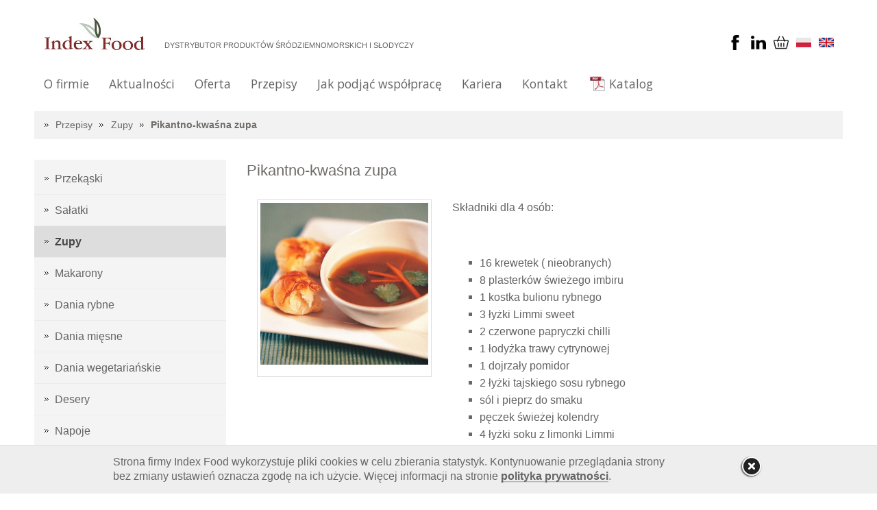

--- FILE ---
content_type: text/html; charset=utf-8
request_url: https://indexfood.pl/przepisy/zupy/zupy-single/pikantno-kwasna-zupa?type=rss%27a%3D0
body_size: 5191
content:
<!DOCTYPE html>
<html dir="ltr" lang="pl-PL">
<head>

<meta charset="utf-8">
<!-- 
	TYPO3 implementation by Macopedia - the open web company - https://www.macopedia.pl

	This website is powered by TYPO3 - inspiring people to share!
	TYPO3 is a free open source Content Management Framework initially created by Kasper Skaarhoj and licensed under GNU/GPL.
	TYPO3 is copyright 1998-2026 of Kasper Skaarhoj. Extensions are copyright of their respective owners.
	Information and contribution at https://typo3.org/
-->


<link rel="shortcut icon" href="/fileadmin/files/favicon.ico" type="image/vnd.microsoft.icon">
<title>Pikantno-kwaśna zupa: IndexFood</title>
<meta http-equiv="x-ua-compatible" content="IE=edge" />
<meta name="generator" content="TYPO3 CMS" />
<meta name="description" content="Aromatyczny smak orientu ..." />
<meta name="viewport" content="width=device-width, initial-scale=1" />
<meta name="robots" content="index,follow" />
<meta property="og:title" content="Pikantno-kwaśna zupa" />
<meta property="og:type" content="article" />
<meta property="og:url" content="https://indexfood.pl/przepisy/zupy/zupy-single/pikantno-kwasna-zupa?type=rss%252527a%25253D0%09176.119.51.6%098%2F4%2F2023%209%3A16%3A32%20AM%2C1713171453" />
<meta property="og:image" content="https://indexfood.pl/fileadmin/_migrated/news_uploads/Hot___Sour_soup.jpeg" />
<meta property="og:image:width" content="352" />
<meta property="og:image:height" content="340" />
<meta property="og:description" content="Aromatyczny smak orientu ..." />
<meta property="og:site_name" content="IndexFood" />
<meta name="twitter:card" content="summary" />
<meta name="apple-mobile-web-app-capable" content="no" />


<link rel="stylesheet" type="text/css" href="/typo3conf/ext/news/Resources/Public/Css/news-basic.css?1769180166" media="all">
<link rel="stylesheet" type="text/css" href="/typo3temp/assets/css/61fa2d7a5a.css?1747998425" media="all">
<link rel="stylesheet" type="text/css" href="/typo3conf/ext/indexfood_base/Resources/Public/Css/app.css?1769182146" media="all">
<link rel="stylesheet" type="text/css" href="/typo3conf/ext/indexfood_base/Resources/Public/Css/normalize.css?1769182146" media="all">
<link rel="stylesheet" type="text/css" href="/typo3conf/ext/indexfood_base/Resources/Public/Css/style.css?1769182146" media="all">
<link rel="stylesheet" type="text/css" href="/typo3conf/ext/jn_lighterbox/Resources/Public/style/lightbox.min.css?1769180212" media="screen">



<script src="/typo3conf/ext/indexfood_base/Resources/Public/JavaScript/vendor/jquery-1.11.3.min.js?1769182143"></script>
<script src="https://code.jquery.com/jquery-migrate-1.0.0.js"></script>
<script src="/typo3conf/ext/indexfood_base/Resources/Public/JavaScript/vendor/custom.modernizr.js?1769182143"></script>
<script src="/typo3conf/ext/indexfood_base/Resources/Public/JavaScript/vendor/jquery.fancybox-1.3.4.js?1769182143"></script>
<script src="/typo3temp/assets/js/895915da47.js?1747998425"></script>


<link href='https://fonts.googleapis.com/css?family=Open+Sans:300italic,400italic,600italic,700italic,400,600,700,300' rel='stylesheet' type='text/css'><div id="notice-cookie-block" class="notice-cookie-block-typo" style="display:none;"><div class="notice-inner"><p>Strona firmy Index Food wykorzystuje pliki cookies w celu zbierania statystyk. Kontynuowanie przeglądania strony bez zmiany ustawień oznacza zgodę na ich użycie. Więcej informacji na stronie <a href="/polityka-prywatnosci">polityka prywatności</a>.<span style="cursor:pointer;" onclick="allowSaveCookie(); return false;"><img src="/typo3conf/ext/indexfood_base/Resources/Public/Images/close.png" /></span></p></div></div><meta property="og:description" content="IndexFood - dystrybutor produktów śródziemnomorskich i słodyczy">
<link rel="canonical" href="https://indexfood.pl/przepisy/zupy/zupy-single/pikantno-kwasna-zupa?type=rss%252527a%25253D0%09176.119.51.6%098%2F4%2F2023%209%3A16%3A32%20AM%2C1713171453"/>
</head>
<body>
<div class="row" id="header-wrapper">
    <div class="large-12 columns" id="header">

    <p>
        Dystrybutor produktów śródziemnomorskich i słodyczy
    </p>
    <ul class="fb-lang"><li><a class="fb"  href="https://www.facebook.com/kuchnia.wloska" target="_blank" ><img src="/typo3conf/ext/indexfood_base/Resources/Public/Images//fb.png" alt=""></a></li><li><a class="in"  href="https://www.linkedin.com/company/index-food-sp-z-o-o-sp-k/posts/?feedView=all&viewAsMember=true" target="_blank" ><img src="/typo3conf/ext/indexfood_base/Resources/Public/Images//in.png" alt=""></a></li><li><a class="cart"  href="https://delikatesy.vininova.pl/" rel="nofollow" target="_blank" ><img src="/typo3conf/ext/indexfood_base/Resources/Public/Images//cart.png" alt=""></a></li><li class="active"><a href="/?type=rss%252527a%25253D0%09176.119.51.6%098%2F4%2F2023%209%3A16%3A32%20AM%2C1713171453" target="_top"><img src="/typo3conf/ext/indexfood_base/Resources/Public/Images/pl.jpg" alt=""></a></li><li><a href="/en/?type=rss%252527a%25253D0%09176.119.51.6%098%2F4%2F2023%209%3A16%3A32%20AM%2C1713171453" target="_top"><img src="/typo3conf/ext/indexfood_base/Resources/Public/Images//eng.jpg" alt=""></a></li></ul>

</div>

</div>

<div class="row menu">
    <nav class="top-bar">
    <ul class="title-area">
        <li class="name">
            <h1><a href="/?type=rss%252527a%25253D0%09176.119.51.6%098%2F4%2F2023%209%3A16%3A32%20AM%2C1713171453" target="_top"><img src="/typo3conf/ext/indexfood_base/Resources/Public/Images/logo.jpg" width="146" height="47"   alt="" ></a></h1>

        </li>
        <li class="toggle-topbar">
            <a href="#">
            </a>
        </li>
    </ul>

    <section class="top-bar-section">
        <ul class="left"><li><a href="/o-firmie?type=rss%252527a%25253D0%09176.119.51.6%098%2F4%2F2023%209%3A16%3A32%20AM%2C1713171453" target="_top" title="O firmie">O firmie</a></li><li><a href="/aktualnosci?type=rss%252527a%25253D0%09176.119.51.6%098%2F4%2F2023%209%3A16%3A32%20AM%2C1713171453" target="_top" title="Aktualności">Aktualności</a></li><li><a href="/oferta?type=rss%252527a%25253D0%09176.119.51.6%098%2F4%2F2023%209%3A16%3A32%20AM%2C1713171453" target="_top" title="Oferta">Oferta</a></li><li><a href="/przepisy?type=rss%252527a%25253D0%09176.119.51.6%098%2F4%2F2023%209%3A16%3A32%20AM%2C1713171453" target="_top" title="Przepisy">Przepisy</a></li><li><a href="/jak-podjac-wspolprace?type=rss%252527a%25253D0%09176.119.51.6%098%2F4%2F2023%209%3A16%3A32%20AM%2C1713171453" target="_top" title="Jak podjąć współpracę">Jak podjąć współpracę</a></li><li><a href="https://grupamjg.traffit.com/career/" target="_blank" title="Kariera">Kariera</a></li><li><a href="/kontakt?type=rss%252527a%25253D0%09176.119.51.6%098%2F4%2F2023%209%3A16%3A32%20AM%2C1713171453" target="_top" title="Kontakt">Kontakt</a></li><li class="last"><a href="/fileadmin/pdf/PRO_IF_katalog_2025_all_v1_web.pdf">Katalog</a></li></ul>
        
    </section>
</nav>

</div>
<div class="row" id="content">

    <div class="large-12 columns">
        <ul class="breadcrumbs">
            <li><a href="/przepisy?type=rss%252527a%25253D0%09176.119.51.6%098%2F4%2F2023%209%3A16%3A32%20AM%2C1713171453" target="_top" title="Przepisy">Przepisy</a></li><li><a href="/przepisy/zupy?type=rss%252527a%25253D0%09176.119.51.6%098%2F4%2F2023%209%3A16%3A32%20AM%2C1713171453" target="_top" title="Zupy">Zupy</a></li>  <li class="current"><a href="#">Pikantno-kwaśna zupa</a></li> 

        </ul>
    </div>
    
	<div class="large-12 columns no-padding product-content">
        <div class="large-4 xlarge-3 xxlarge-2 columns side-menu-box">
            <div class="side-menu-box"><div class="side-menu-wrap"><ul class="side-content"><li><a href="/przepisy/przekaski?type=rss%252527a%25253D0%09176.119.51.6%098%2F4%2F2023%209%3A16%3A32%20AM%2C1713171453" target="_top">Przekąski</a></li><li><a href="/przepisy/salatki?type=rss%252527a%25253D0%09176.119.51.6%098%2F4%2F2023%209%3A16%3A32%20AM%2C1713171453" target="_top">Sałatki</a></li><li class="active"><a href="/przepisy/zupy?type=rss%252527a%25253D0%09176.119.51.6%098%2F4%2F2023%209%3A16%3A32%20AM%2C1713171453" target="_top">Zupy</a></li><li><a href="/przepisy/makarony?type=rss%252527a%25253D0%09176.119.51.6%098%2F4%2F2023%209%3A16%3A32%20AM%2C1713171453" target="_top">Makarony</a></li><li><a href="/przepisy/dania-rybne?type=rss%252527a%25253D0%09176.119.51.6%098%2F4%2F2023%209%3A16%3A32%20AM%2C1713171453" target="_top">Dania rybne</a></li><li><a href="/przepisy/dania-miesne?type=rss%252527a%25253D0%09176.119.51.6%098%2F4%2F2023%209%3A16%3A32%20AM%2C1713171453" target="_top">Dania mięsne</a></li><li><a href="/przepisy/dania-wegetarianskie?type=rss%252527a%25253D0%09176.119.51.6%098%2F4%2F2023%209%3A16%3A32%20AM%2C1713171453" target="_top">Dania wegetariańskie</a></li><li><a href="/przepisy/desery?type=rss%252527a%25253D0%09176.119.51.6%098%2F4%2F2023%209%3A16%3A32%20AM%2C1713171453" target="_top">Desery</a></li><li><a href="/przepisy/napoje?type=rss%252527a%25253D0%09176.119.51.6%098%2F4%2F2023%209%3A16%3A32%20AM%2C1713171453" target="_top">Napoje</a></li></ul></div></div>
        </div>
		<div class="large-8 xlarge-9 xxlarge-10 columns recipe-content">
            <!--TYPO3SEARCH_begin-->
			<div class="large-12 columns no-padding">
                
    

            <div id="c380" class="frame frame-default frame-type-list frame-layout-0">
                
                
                    



                
                
                    

    



                
                

    
        


    


<div class="news news-single">
    <div class="article" itemscope="itemscope" itemtype="http://schema.org/Article">
        
    
        
                
                <!--TYPO3SEARCH_begin-->
                <h2>Pikantno-kwaśna zupa</h2>
                <div class="large-5 xlarge-4 columns recipe-img">
                    
                    

	<!-- media files -->
	<div class="news-img-wrap">
		
			<div class="outer">
				
					

<div class="mediaelement mediaelement-image">
	
			
					<a href="/fileadmin/_processed_/7/c/csm_Hot___Sour_soup_1a7a5ca6ad.jpeg" title="" class="jnlightbox" rel="lightbox[myImageSet]">
						<img itemprop="image" src="/fileadmin/_migrated/news_uploads/Hot___Sour_soup.jpeg" width="352" height="340" alt="" />
					</a>
				
		
</div>



				
				
				
				
			</div>
		
	</div>


                </div>
                <div class="large-7 xlarge-8 columns">
                    <p>Składniki dla 4 osób:
</p>
<p>&nbsp;</p><ul class="ingredients"><li>16 krewetek ( nieobranych)</li><li>8 plasterków świeżego imbiru</li><li>1 kostka bulionu rybnego</li><li>3 łyżki Limmi sweet</li><li>2 czerwone papryczki chilli</li><li>1 łodyżka trawy cytrynowej</li><li>1 dojrzały pomidor</li><li>2 łyżki tajskiego sosu rybnego</li><li>sól i pieprz do smaku</li><li>pęczek świeżej kolendry</li><li>4 łyżki soku z limonki Limmi</li><li>1,5 litra wody</li></ul><p>Sposób przygotowania:
</p>
<p>Zagotuj krewetki w 1,5 l wody z trawą cytrynowa, imbirem i kostką bulionu rybnego. Dodaj połowki papryczki chilli i limmi sweet. Gotuj na wolnym ogniu ok 7 minut. Następnie przecedź wywar, obierz krewetki. Do czystego wywaru dodaj pokrojonego w kostke pomidora i gotuj ok 5 minut. Dopraw zupę solą i pieprzem, dodaj listki kolendry i obrane krewetki. Samym końcu przypraw zupę sokiem z limonki, aby była odpowiednio kwaśna.
</p>
<p>&nbsp;</p>
                </div>
                <!--TYPO3SEARCH_end-->
            
    
    <!-- 5 Aktualnosci-->
    

    </div>
</div>


    


                
                    



                
                
                    



                
            </div>

        


				<div class="used-product-list">
					
    

            <div id="c379" class="frame frame-default frame-type-list frame-layout-0">
                
                
                    



                
                
                    



                
                

    
        
    


    


                
                    



                
                
                    



                
            </div>

        


				</div>
            </div>
            <!--TYPO3SEARCH_end-->
         </div>
    </div>
 
</div>


<div class="row menu" id="footer-menu">
    <h2 class="brand">
    Nasze marki
</h2>

<ul id="brand">
    
        
        

        
            <li>
                <a href="/arrighi?type=rss%252527a%25253D0%09176.119.51.6%098%2F4%2F2023%209%3A16%3A32%20AM%2C1713171453" target="_top">
                    <img style="max-width: 120px; max-height: 70px" title="Arrighi" src="/fileadmin/_migrated/pics/arrighismall_01.jpg" width="88" height="40" alt="" />
                </a>
            </li>
        
    
        
        

        
            <li>
                <a href="/de-cecco?type=rss%252527a%25253D0%09176.119.51.6%098%2F4%2F2023%209%3A16%3A32%20AM%2C1713171453" target="_top">
                    <img style="max-width: 120px; max-height: 70px" title="De Cecco" src="/fileadmin/_processed_/7/f/csm_De_Cecco_nowe_logo_8ade7b2b00.png" width="516" height="332" alt="" />
                </a>
            </li>
        
    
        
        

        
            <li>
                <a href="/olitalia?type=rss%252527a%25253D0%09176.119.51.6%098%2F4%2F2023%209%3A16%3A32%20AM%2C1713171453" target="_top">
                    <img style="max-width: 120px; max-height: 70px" title="Olitalia" src="/fileadmin/user_upload/LOGO_OLITALIA_CMYK_2018.jpg" width="1812" height="1181" alt="" />
                </a>
            </li>
        
    
        
        

        
            <li>
                <a href="/ponti?type=rss%252527a%25253D0%09176.119.51.6%098%2F4%2F2023%209%3A16%3A32%20AM%2C1713171453" target="_top">
                    <img style="max-width: 120px; max-height: 70px" title="Ponti" src="/fileadmin/_migrated/pics/Ponti1787_small_02.jpg" width="70" height="42" alt="" />
                </a>
            </li>
        
    
        
        

        
            <li>
                <a href="/limmi?type=rss%252527a%25253D0%09176.119.51.6%098%2F4%2F2023%209%3A16%3A32%20AM%2C1713171453" target="_top">
                    <img style="max-width: 120px; max-height: 70px" title="Limmi" src="/fileadmin/_migrated/pics/limmismall_02.jpg" width="78" height="39" alt="" />
                </a>
            </li>
        
    
        
        

        
            <li>
                <a href="/sunquick?type=rss%252527a%25253D0%09176.119.51.6%098%2F4%2F2023%209%3A16%3A32%20AM%2C1713171453" target="_top">
                    <img style="max-width: 120px; max-height: 70px" title="Sunquick" src="/fileadmin/_migrated/pics/sunquick_new.jpg" width="79" height="40" alt="" />
                </a>
            </li>
        
    
        
        

        
            <li>
                <a href="/daim?type=rss%252527a%25253D0%09176.119.51.6%098%2F4%2F2023%209%3A16%3A32%20AM%2C1713171453" target="_top">
                    <img style="max-width: 120px; max-height: 70px" title="Daim" src="/fileadmin/_migrated/pics/daim.jpg" width="72" height="40" alt="" />
                </a>
            </li>
        
    
        
        

        
            <li>
                <a href="/loacker?type=rss%252527a%25253D0%09176.119.51.6%098%2F4%2F2023%209%3A16%3A32%20AM%2C1713171453" target="_top">
                    <img style="max-width: 120px; max-height: 70px" title="Loacker" src="/fileadmin/_migrated/pics/NOWE_LOGO_LOACKER_01.png" width="75" height="50" alt="" />
                </a>
            </li>
        
    
        
        

        
            <li>
                <a href="/delicius?type=rss%252527a%25253D0%09176.119.51.6%098%2F4%2F2023%209%3A16%3A32%20AM%2C1713171453" target="_top">
                    <img style="max-width: 120px; max-height: 70px" title="Delicius" src="/fileadmin/_migrated/pics/delicius_logo_home2.png" width="51" height="57" alt="" />
                </a>
            </li>
        
    
        
        

        
            <li>
                <a href="/fonzies?type=rss%252527a%25253D0%09176.119.51.6%098%2F4%2F2023%209%3A16%3A32%20AM%2C1713171453" target="_top">
                    <img style="max-width: 120px; max-height: 70px" title="Fonzies" src="/fileadmin/Zdjecia_na_stronie/output-onlinepngtools.png" width="38" height="53" alt="" />
                </a>
            </li>
        
    
        
        

        
            <li>
                <a href="/cadbury?type=rss%252527a%25253D0%09176.119.51.6%098%2F4%2F2023%209%3A16%3A32%20AM%2C1713171453" target="_top">
                    <img style="max-width: 120px; max-height: 70px" title="Cadbury" src="/fileadmin/_migrated/pics/cadbury_home2_01.png" width="90" height="38" alt="" />
                </a>
            </li>
        
    
        
        

        
            <li>
                <a href="/riso-scotti?type=rss%252527a%25253D0%09176.119.51.6%098%2F4%2F2023%209%3A16%3A32%20AM%2C1713171453" target="_top">
                    <img style="max-width: 120px; max-height: 70px" title="Riso Scotti" src="/fileadmin/_migrated/pics/logo_Riso_scotti.png" width="110" height="70" alt="" />
                </a>
            </li>
        
    
        
        

        
            <li>
                <a href="/antico-borgo?type=rss%252527a%25253D0%09176.119.51.6%098%2F4%2F2023%209%3A16%3A32%20AM%2C1713171453" target="_top">
                    <img style="max-width: 120px; max-height: 70px" title="Antico Borgo" src="/fileadmin/Antico_Borgo_logo_60_proc.jpg" width="350" height="257" alt="" />
                </a>
            </li>
        
    
        
        

        
            <li>
                <a href="/tigullio?type=rss%252527a%25253D0%09176.119.51.6%098%2F4%2F2023%209%3A16%3A32%20AM%2C1713171453" title="[390]" target="/Strona" class="główna/Marki/Tigullio">
                    <img style="max-width: 120px; max-height: 70px" title="Tigullio" src="/fileadmin/user_upload/TIGULLIO_log.jpg" width="862" height="377" alt="" />
                </a>
            </li>
        
    
        
        

        
            <li>
                <a href="/molino-chiavazza?type=rss%252527a%25253D0%09176.119.51.6%098%2F4%2F2023%209%3A16%3A32%20AM%2C1713171453" target="_top">
                    <img style="max-width: 120px; max-height: 70px" title="Molino Chiavazza" src="/fileadmin/Marki/logo_Molino_Chiavazza.jpg" width="1772" height="981" alt="" />
                </a>
            </li>
        
    
        
        

        
            <li>
                <a href="/marabou?type=rss%252527a%25253D0%09176.119.51.6%098%2F4%2F2023%209%3A16%3A32%20AM%2C1713171453" target="_top">
                    <img style="max-width: 120px; max-height: 70px" title="Marabou" src="/fileadmin/Marki/Marabou_ME_Marabou_Logo_CMYK_300323.jpg" width="3509" height="2009" alt="" />
                </a>
            </li>
        
    
        
        

        
            <li>
                <a href="/pisti?type=rss%252527a%25253D0%09176.119.51.6%098%2F4%2F2023%209%3A16%3A32%20AM%2C1713171453" target="_top">
                    <img style="max-width: 120px; max-height: 70px" title="Pisti" src="/fileadmin/Marki/pisti_logo2.jpg" width="431" height="247" alt="" />
                </a>
            </li>
        
    
        
        

        
            <li>
                <a href="/pomi?type=rss%252527a%25253D0%09176.119.51.6%098%2F4%2F2023%209%3A16%3A32%20AM%2C1713171453" target="_top">
                    <img style="max-width: 120px; max-height: 70px" title="Pomì" src="/fileadmin/Marki/Pomi_logo.jpg" width="2000" height="1047" alt="" />
                </a>
            </li>
        
    
        
        

        
            <li>
                <a href="/arditi?type=rss%252527a%25253D0%09176.119.51.6%098%2F4%2F2023%209%3A16%3A32%20AM%2C1713171453" target="_top">
                    <img style="max-width: 120px; max-height: 70px" title="Arditi" alt="Arditi" src="/fileadmin/Marki/arditi.png" width="614" height="368" />
                </a>
            </li>
        
    
        
        

        
            <li>
                <a href="/felicia?type=rss%252527a%25253D0%09176.119.51.6%098%2F4%2F2023%209%3A16%3A32%20AM%2C1713171453" target="_top">
                    <img style="max-width: 120px; max-height: 70px" title="Felicia" alt="Felicia" src="/fileadmin/Marki/logo_felicia_white.jpg" width="1000" height="562" />
                </a>
            </li>
        
    
        
        

        
            <li>
                <a href="/novi?type=rss%252527a%25253D0%09176.119.51.6%098%2F4%2F2023%209%3A16%3A32%20AM%2C1713171453" target="_top">
                    <img style="max-width: 120px; max-height: 70px" title="Novi" alt="Novi" src="/fileadmin/Marki/Logo_Novi_without_background.png" width="709" height="352" />
                </a>
            </li>
        
    
        
        

        
            <li>
                <a href="/star?type=rss%252527a%25253D0%09176.119.51.6%098%2F4%2F2023%209%3A16%3A32%20AM%2C1713171453" target="_top">
                    <img style="max-width: 120px; max-height: 70px" title="Star" alt="Star" src="/fileadmin/Marki/logo_star.jpg" width="496" height="309" />
                </a>
            </li>
        
    
        
        

        
            <li>
                <a href="/ovomaltine?type=rss%252527a%25253D0%09176.119.51.6%098%2F4%2F2023%209%3A16%3A32%20AM%2C1713171453" target="_top">
                    <img style="max-width: 120px; max-height: 70px" title="Ovomaltine" alt="Ovomaltine" src="/fileadmin/Marki/Ovo_Logo2_RGB.png" width="1647" height="1047" />
                </a>
            </li>
        
    
        
        

        
            <li>
                <a href="/galbusera?type=rss%252527a%25253D0%09176.119.51.6%098%2F4%2F2023%209%3A16%3A32%20AM%2C1713171453" target="_top">
                    <img style="max-width: 120px; max-height: 70px" title="Galbusera" alt="Galbusera" src="/fileadmin/Marki/logo_galbu_blu.png" width="250" height="129" />
                </a>
            </li>
        
    
        
        

        
            <li>
                <a href="/san-carlo?type=rss%252527a%25253D0%09176.119.51.6%098%2F4%2F2023%209%3A16%3A32%20AM%2C1713171453" target="_top">
                    <img style="max-width: 120px; max-height: 70px" title="San Carlo" alt="San Carlo" src="/fileadmin/Marki/Logo_San_calro_payoff.png" width="2586" height="1850" />
                </a>
            </li>
        
    
</ul>


<nav class="top-bar">
    <section class="top-bar-section">
        <ul class="left"><li><a href="/o-firmie?type=rss%252527a%25253D0%09176.119.51.6%098%2F4%2F2023%209%3A16%3A32%20AM%2C1713171453" target="_top" title="O firmie">O firmie</a></li><li><a href="/aktualnosci?type=rss%252527a%25253D0%09176.119.51.6%098%2F4%2F2023%209%3A16%3A32%20AM%2C1713171453" target="_top" title="Aktualności">Aktualności</a></li><li><a href="/oferta?type=rss%252527a%25253D0%09176.119.51.6%098%2F4%2F2023%209%3A16%3A32%20AM%2C1713171453" target="_top" title="Oferta">Oferta</a></li><li><a href="/przepisy?type=rss%252527a%25253D0%09176.119.51.6%098%2F4%2F2023%209%3A16%3A32%20AM%2C1713171453" target="_top" title="Przepisy">Przepisy</a></li><li><a href="/jak-podjac-wspolprace?type=rss%252527a%25253D0%09176.119.51.6%098%2F4%2F2023%209%3A16%3A32%20AM%2C1713171453" target="_top" title="Jak podjąć współpracę">Jak podjąć współpracę</a></li><li><a href="https://grupamjg.traffit.com/career/" target="_blank" title="Kariera">Kariera</a></li><li><a href="/kontakt?type=rss%252527a%25253D0%09176.119.51.6%098%2F4%2F2023%209%3A16%3A32%20AM%2C1713171453" target="_top" title="Kontakt">Kontakt</a></li><li class="last"><a href="/fileadmin/pdf/PRO_IF_katalog_2025_all_v1_web.pdf">Katalog</a></li></ul>
    </section>
</nav>

</div>

<div class="row" id="footer">
    <div class="large-8 column" id="copy">
    Copyright&nbsp;&copy;&nbsp;2026&nbsp;Index Food & Wine Sp. z o.o.
</div>
<div class="large-4 column" id="design">
    <div style="font-size: 0.75em;"><span>Made by</span> <a href="https://macopedia.com/pl/oferta/systemy-cms/typo3"><img style="height: 9px" src="/typo3conf/ext/indexfood_base/Resources/Public/Images/maco.svg" alt="Strony internetowe i portale korporacyjne b2b TYPO3 wykonawca Macopedia"></a></div>
</div>

</div>

<script type="text/javascript">
    var _gaq = _gaq || [];
			_gaq.push(['_setAccount', 'UA-8421992-1']);_gaq.push(['_gat._anonymizeIp']);			_gaq.push(['_trackPageview']);
			(function() {
				var ga = document.createElement('script');
				ga.src = ('https:' == document.location.protocol ? 'https://ssl' : 'http://www') + '.google-analytics.com/ga.js';
				ga.setAttribute('async', 'true');
				document.documentElement.firstChild.appendChild(ga);
			})();
</script>


<script type="text/javascript">if(document.cookie.indexOf("cookie_accepted") == -1) jQuery('#notice-cookie-block').show();function allowSaveCookie(){expires = new Date(); expires.setTime(expires.getTime()+24*60*60*1000);document.cookie = "cookie_accepted=true;path=/;expires="+expires.toGMTString()+";";jQuery('#notice-cookie-block').hide()}</script>
<script src="/typo3conf/ext/indexfood_base/Resources/Public/JavaScript/carousel.js?1769182143"></script>
<script src="/typo3conf/ext/indexfood_base/Resources/Public/JavaScript/foundation/foundation.js?1769182143"></script>
<script src="/typo3conf/ext/indexfood_base/Resources/Public/JavaScript/foundation/foundation.alerts.js?1769182146"></script>
<script src="/typo3conf/ext/indexfood_base/Resources/Public/JavaScript/foundation/foundation.clearing.js?1769182143"></script>
<script src="/typo3conf/ext/indexfood_base/Resources/Public/JavaScript/foundation/foundation.cookie.js?1769182143"></script>
<script src="/typo3conf/ext/indexfood_base/Resources/Public/JavaScript/foundation/foundation.dropdown.js?1769182145"></script>
<script src="/typo3conf/ext/indexfood_base/Resources/Public/JavaScript/foundation/foundation.forms.js?1769182145"></script>
<script src="/typo3conf/ext/indexfood_base/Resources/Public/JavaScript/foundation/foundation.magellan.js?1769182143"></script>
<script src="/typo3conf/ext/indexfood_base/Resources/Public/JavaScript/foundation/foundation.orbit.js?1769182145"></script>
<script src="/typo3conf/ext/indexfood_base/Resources/Public/JavaScript/foundation/foundation.placeholder.js?1769182143"></script>
<script src="/typo3conf/ext/indexfood_base/Resources/Public/JavaScript/foundation/foundation.reveal.js?1769182145"></script>
<script src="/typo3conf/ext/indexfood_base/Resources/Public/JavaScript/foundation/foundation.section.js?1769182145"></script>
<script src="/typo3conf/ext/indexfood_base/Resources/Public/JavaScript/foundation/foundation.tooltips.js?1769182145"></script>
<script src="/typo3conf/ext/indexfood_base/Resources/Public/JavaScript/foundation/foundation.topbar.js?1769182143"></script>
<script src="/typo3conf/ext/indexfood_base/Resources/Public/JavaScript/foundation/start.js?1769182143"></script>
<script src="/typo3conf/ext/indexfood_base/Resources/Public/JavaScript/default_typo3.js?1769182143"></script>
<script src="/typo3conf/ext/jn_lighterbox/Resources/Public/javascript/lightbox.min.js?1769180212"></script>
<script src="/typo3temp/assets/js/a8d5c3ee6e.js?1747998424"></script>


</body>
</html>

--- FILE ---
content_type: text/css; charset=utf-8
request_url: https://indexfood.pl/typo3conf/ext/indexfood_base/Resources/Public/Css/app.css?1769182146
body_size: 17768
content:
@charset "UTF-8";
*,
*:before,
*:after {
    -moz-box-sizing: border-box;
    -webkit-box-sizing: border-box;
    box-sizing: border-box;
}

html,
body {
    font-size: 100%;
}

body {
    background: white;
    color: #222222;
    padding: 0;
    margin: 0;
    font-family: "Helvetica Neue", "Helvetica", Helvetica, Arial, sans-serif;
    font-weight: normal;
    font-style: normal;
    line-height: 1;
    position: relative;
    cursor: default;
}

a:hover {
    cursor: pointer;
}

a:focus {
    outline: none;
}

img,
object,
embed {
    max-width: 100%;
    height: auto;
}

object,
embed {
    height: 100%;
}

img {
    -ms-interpolation-mode: bicubic;
}

#map_canvas img,
#map_canvas embed,
#map_canvas object,
.map_canvas img,
.map_canvas embed,
.map_canvas object {
    max-width: none !important;
}

.left {
    float: left !important;
}

.right {
    float: right !important;
}

.text-left {
    text-align: left !important;
}

.text-right {
    text-align: right !important;
}

.text-center {
    text-align: center !important;
}

.text-justify {
    text-align: justify !important;
}

.hide {
    display: none;
}

.antialiased {
    -webkit-font-smoothing: antialiased;
}

img {
    display: inline-block;
    vertical-align: middle;
}

textarea {
    height: auto;
    min-height: 50px;
}

select {
    width: 100%;
}

/* Grid HTML Classes */
.row {
    width: 100%;
    margin-left: auto;
    margin-right: auto;
    margin-top: 0;
    margin-bottom: 0;
    max-width: 62.5em;
    *zoom: 1;
}

.row:before, .row:after {
    content: " ";
    display: table;
}

.row:after {
    clear: both;
}

.row.collapse .column,
.row.collapse .columns {
    position: relative;
    padding-left: 0;
    padding-right: 0;
    float: left;
}

.row .row {
    width: auto;
    margin-left: -0.9375em;
    margin-right: -0.9375em;
    margin-top: 0;
    margin-bottom: 0;
    max-width: none;
    *zoom: 1;
}

.row .row:before, .row .row:after {
    content: " ";
    display: table;
}

.row .row:after {
    clear: both;
}

.row .row.collapse {
    width: auto;
    margin: 0;
    max-width: none;
    *zoom: 1;
}

.row .row.collapse:before, .row .row.collapse:after {
    content: " ";
    display: table;
}

.row .row.collapse:after {
    clear: both;
}

.column,
.columns {
    position: relative;
    padding-left: 15px;
    padding-right: 15px;
    width: 100%;
    float: left;
}

@media only screen {
    .small-1 {
        position: relative;
        width: 8.33333%;
    }

    .small-2 {
        position: relative;
        width: 16.66667%;
    }

    .small-3 {
        position: relative;
        width: 25%;
    }

    .small-4 {
        position: relative;
        width: 33.33333%;
    }

    .small-5 {
        position: relative;
        width: 41.66667%;
    }

    .small-6 {
        position: relative;
        width: 50%;
    }

    .small-7 {
        position: relative;
        width: 58.33333%;
    }

    .small-8 {
        position: relative;
        width: 66.66667%;
    }

    .small-9 {
        position: relative;
        width: 75%;
    }

    .small-10 {
        position: relative;
        width: 83.33333%;
    }

    .small-11 {
        position: relative;
        width: 91.66667%;
    }

    .small-12 {
        position: relative;
        width: 100%;
    }

    .small-offset-0 {
        position: relative;
        margin-left: 0%;
    }

    .small-offset-1 {
        position: relative;
        margin-left: 8.33333%;
    }

    .small-offset-2 {
        position: relative;
        margin-left: 16.66667%;
    }

    .small-offset-3 {
        position: relative;
        margin-left: 25%;
    }

    .small-offset-4 {
        position: relative;
        margin-left: 33.33333%;
    }

    .small-offset-5 {
        position: relative;
        margin-left: 41.66667%;
    }

    .small-offset-6 {
        position: relative;
        margin-left: 50%;
    }

    .small-offset-7 {
        position: relative;
        margin-left: 58.33333%;
    }

    .small-offset-8 {
        position: relative;
        margin-left: 66.66667%;
    }

    .small-offset-9 {
        position: relative;
        margin-left: 75%;
    }

    .small-offset-10 {
        position: relative;
        margin-left: 83.33333%;
    }

    [class*="column"] + [class*="column"]:last-child {
        float: right;
    }

    [class*="column"] + [class*="column"].end {
        float: left;
    }

    .column.small-centered,
    .columns.small-centered {
        position: relative;
        margin-left: auto;
        margin-right: auto;
        float: none !important;
    }
}

/* Styles for screens that are atleast 768px; */
@media only screen and (min-width: 768px) {
    .large-1 {
        position: relative;
        width: 8.33333%;
    }

    .large-2 {
        position: relative;
        width: 16.66667%;
    }

    .large-3 {
        position: relative;
        width: 25%;
    }

    .large-4 {
        position: relative;
        width: 33.33333%;
    }

    .large-5 {
        position: relative;
        width: 41.66667%;
    }

    .large-6 {
        position: relative;
        width: 50%;
    }

    .large-7 {
        position: relative;
        width: 58.33333%;
    }

    .large-8 {
        position: relative;
        width: 66.66667%;
    }

    .large-9 {
        position: relative;
        width: 75%;
    }

    .large-10 {
        position: relative;
        width: 83.33333%;
    }

    .large-11 {
        position: relative;
        width: 91.66667%;
    }

    .large-12 {
        position: relative;
        width: 100%;
    }

    .row .large-offset-0 {
        position: relative;
        margin-left: 0%;
    }

    .row .large-offset-1 {
        position: relative;
        margin-left: 8.33333%;
    }

    .row .large-offset-2 {
        position: relative;
        margin-left: 16.66667%;
    }

    .row .large-offset-3 {
        position: relative;
        margin-left: 25%;
    }

    .row .large-offset-4 {
        position: relative;
        margin-left: 33.33333%;
    }

    .row .large-offset-5 {
        position: relative;
        margin-left: 41.66667%;
    }

    .row .large-offset-6 {
        position: relative;
        margin-left: 50%;
    }

    .row .large-offset-7 {
        position: relative;
        margin-left: 58.33333%;
    }

    .row .large-offset-8 {
        position: relative;
        margin-left: 66.66667%;
    }

    .row .large-offset-9 {
        position: relative;
        margin-left: 75%;
    }

    .row .large-offset-10 {
        position: relative;
        margin-left: 83.33333%;
    }

    .row .large-offset-11 {
        position: relative;
        margin-left: 91.66667%;
    }

    .push-1 {
        position: relative;
        left: 8.33333%;
        right: auto;
    }

    .pull-1 {
        position: relative;
        right: 8.33333%;
        left: auto;
    }

    .push-2 {
        position: relative;
        left: 16.66667%;
        right: auto;
    }

    .pull-2 {
        position: relative;
        right: 16.66667%;
        left: auto;
    }

    .push-3 {
        position: relative;
        left: 25%;
        right: auto;
    }

    .pull-3 {
        position: relative;
        right: 25%;
        left: auto;
    }

    .push-4 {
        position: relative;
        left: 33.33333%;
        right: auto;
    }

    .pull-4 {
        position: relative;
        right: 33.33333%;
        left: auto;
    }

    .push-5 {
        position: relative;
        left: 41.66667%;
        right: auto;
    }

    .pull-5 {
        position: relative;
        right: 41.66667%;
        left: auto;
    }

    .push-6 {
        position: relative;
        left: 50%;
        right: auto;
    }

    .pull-6 {
        position: relative;
        right: 50%;
        left: auto;
    }

    .push-7 {
        position: relative;
        left: 58.33333%;
        right: auto;
    }

    .pull-7 {
        position: relative;
        right: 58.33333%;
        left: auto;
    }

    .push-8 {
        position: relative;
        left: 66.66667%;
        right: auto;
    }

    .pull-8 {
        position: relative;
        right: 66.66667%;
        left: auto;
    }

    .push-9 {
        position: relative;
        left: 75%;
        right: auto;
    }

    .pull-9 {
        position: relative;
        right: 75%;
        left: auto;
    }

    .push-10 {
        position: relative;
        left: 83.33333%;
        right: auto;
    }

    .pull-10 {
        position: relative;
        right: 83.33333%;
        left: auto;
    }

    .push-11 {
        position: relative;
        left: 91.66667%;
        right: auto;
    }

    .pull-11 {
        position: relative;
        right: 91.66667%;
        left: auto;
    }

    .column.large-centered,
    .columns.large-centered {
        position: relative;
        margin-left: auto;
        margin-right: auto;
        float: none !important;
    }

    .column.large-uncentered,
    .columns.large-uncentered {
        margin-left: 0;
        margin-right: 0;
        float: left !important;
    }

    .column.large-uncentered.opposite,
    .columns.large-uncentered.opposite {
        float: right !important;
    }
}


/* Styles for screens that are at least 1200px; */
@media only screen and (min-width: 1200px) {
    .xlarge-1 {
        position: relative;
        width: 8.33333%;
    }

    .xlarge-2 {
        position: relative;
        width: 16.66667%;
    }

    .xlarge-3 {
        position: relative;
        width: 25%;
    }

    .xlarge-4 {
        position: relative;
        width: 33.33333%;
    }

    .xlarge-5 {
        position: relative;
        width: 41.66667%;
    }

    .xlarge-6 {
        position: relative;
        width: 50%;
    }

    .xlarge-7 {
        position: relative;
        width: 58.33333%;
    }

    .xlarge-8 {
        position: relative;
        width: 66.66667%;
    }

    .xlarge-9 {
        position: relative;
        width: 75%;
    }

    .xlarge-10 {
        position: relative;
        width: 83.33333%;
    }

    .xlarge-11 {
        position: relative;
        width: 91.66667%;
    }

    .xlarge-12 {
        position: relative;
        width: 100%;
    }
}


/* Styles for screens that are at least 1600px; */
@media only screen and (min-width: 1600px) {
    .xxlarge-1 {
        position: relative;
        width: 8.33333%;
    }

    .xxlarge-2 {
        position: relative;
        width: 16.66667%;
    }

    .xxlarge-3 {
        position: relative;
        width: 25%;
    }

    .xxlarge-4 {
        position: relative;
        width: 33.33333%;
    }

    .xxlarge-5 {
        position: relative;
        width: 41.66667%;
    }

    .xxlarge-6 {
        position: relative;
        width: 50%;
    }

    .xxlarge-7 {
        position: relative;
        width: 58.33333%;
    }

    .xxlarge-8 {
        position: relative;
        width: 66.66667%;
    }

    .xxlarge-9 {
        position: relative;
        width: 75%;
    }

    .xxlarge-10 {
        position: relative;
        width: 83.33333%;
    }

    .xxlarge-11 {
        position: relative;
        width: 91.66667%;
    }

    .xxlarge-12 {
        position: relative;
        width: 100%;
    }
}

/* Foundation Visibility HTML Classes */
.show-for-small,
.show-for-medium-down,
.show-for-large-down {
    display: inherit !important;
}

.show-for-medium,
.show-for-medium-up,
.show-for-large,
.show-for-large-up,
.show-for-xlarge {
    display: none !important;
}

.hide-for-medium,
.hide-for-medium-up,
.hide-for-large,
.hide-for-large-up,
.hide-for-xlarge {
    display: inherit !important;
}

.hide-for-small,
.hide-for-medium-down,
.hide-for-large-down {
    display: none !important;
}

/* Specific visilbity for tables */
table.show-for-small, table.show-for-medium-down, table.show-for-large-down, table.hide-for-medium, table.hide-for-medium-up, table.hide-for-large, table.hide-for-large-up, table.hide-for-xlarge {
    display: table;
}

thead.show-for-small, thead.show-for-medium-down, thead.show-for-large-down, thead.hide-for-medium, thead.hide-for-medium-up, thead.hide-for-large, thead.hide-for-large-up, thead.hide-for-xlarge {
    display: table-header-group !important;
}

tbody.show-for-small, tbody.show-for-medium-down, tbody.show-for-large-down, tbody.hide-for-medium, tbody.hide-for-medium-up, tbody.hide-for-large, tbody.hide-for-large-up, tbody.hide-for-xlarge {
    display: table-row-group !important;
}

tr.show-for-small, tr.show-for-medium-down, tr.show-for-large-down, tr.hide-for-medium, tr.hide-for-medium-up, tr.hide-for-large, tr.hide-for-large-up, tr.hide-for-xlarge {
    display: table-row !important;
}

td.show-for-small, td.show-for-medium-down, td.show-for-large-down, td.hide-for-medium, td.hide-for-medium-up, td.hide-for-large, td.hide-for-large-up, td.hide-for-xlarge,
th.show-for-small,
th.show-for-medium-down,
th.show-for-large-down,
th.hide-for-medium,
th.hide-for-medium-up,
th.hide-for-large,
th.hide-for-large-up,
th.hide-for-xlarge {
    display: table-cell !important;
}

/* Medium Displays: 768px - 1279px */
@media only screen and (min-width: 768px) {
    .show-for-medium,
    .show-for-medium-up {
        display: inherit !important;
    }

    .show-for-small {
        display: none !important;
    }

    .hide-for-small {
        display: inherit !important;
    }

    .hide-for-medium,
    .hide-for-medium-up {
        display: none !important;
    }

    /* Specific visilbity for tables */
    table.show-for-medium, table.show-for-medium-up, table.hide-for-small {
        display: table;
    }

    thead.show-for-medium, thead.show-for-medium-up, thead.hide-for-small {
        display: table-header-group !important;
    }

    tbody.show-for-medium, tbody.show-for-medium-up, tbody.hide-for-small {
        display: table-row-group !important;
    }

    tr.show-for-medium, tr.show-for-medium-up, tr.hide-for-small {
        display: table-row !important;
    }

    td.show-for-medium, td.show-for-medium-up, td.hide-for-small,
    th.show-for-medium,
    th.show-for-medium-up,
    th.hide-for-small {
        display: table-cell !important;
    }
}

/* Large Displays: 1280px - 1440px */
@media only screen and (min-width: 1280px) {
    .show-for-large,
    .show-for-large-up {
        display: inherit !important;
    }

    .show-for-medium,
    .show-for-medium-down {
        display: none !important;
    }

    .hide-for-medium,
    .hide-for-medium-down {
        display: inherit !important;
    }

    .hide-for-large,
    .hide-for-large-up {
        display: none !important;
    }

    /* Specific visilbity for tables */
    table.show-for-large, table.show-for-large-up, table.hide-for-medium, table.hide-for-medium-down {
        display: table;
    }

    thead.show-for-large, thead.show-for-large-up, thead.hide-for-medium, thead.hide-for-medium-down {
        display: table-header-group !important;
    }

    tbody.show-for-large, tbody.show-for-large-up, tbody.hide-for-medium, tbody.hide-for-medium-down {
        display: table-row-group !important;
    }

    tr.show-for-large, tr.show-for-large-up, tr.hide-for-medium, tr.hide-for-medium-down {
        display: table-row !important;
    }

    td.show-for-large, td.show-for-large-up, td.hide-for-medium, td.hide-for-medium-down,
    th.show-for-large,
    th.show-for-large-up,
    th.hide-for-medium,
    th.hide-for-medium-down {
        display: table-cell !important;
    }
}

/* X-Large Displays: 1400px and up */
@media only screen and (min-width: 1440px) {
    .show-for-xlarge {
        display: inherit !important;
    }

    .show-for-large,
    .show-for-large-down {
        display: none !important;
    }

    .hide-for-large,
    .hide-for-large-down {
        display: inherit !important;
    }

    .hide-for-xlarge {
        display: none !important;
    }

    /* Specific visilbity for tables */
    table.show-for-xlarge, table.hide-for-large, table.hide-for-large-down {
        display: table;
    }

    thead.show-for-xlarge, thead.hide-for-large, thead.hide-for-large-down {
        display: table-header-group !important;
    }

    tbody.show-for-xlarge, tbody.hide-for-large, tbody.hide-for-large-down {
        display: table-row-group !important;
    }

    tr.show-for-xlarge, tr.hide-for-large, tr.hide-for-large-down {
        display: table-row !important;
    }

    td.show-for-xlarge, td.hide-for-large, td.hide-for-large-down,
    th.show-for-xlarge,
    th.hide-for-large,
    th.hide-for-large-down {
        display: table-cell !important;
    }
}

/* Orientation targeting */
.show-for-landscape,
.hide-for-portrait {
    display: inherit !important;
}

.hide-for-landscape,
.show-for-portrait {
    display: none !important;
}

/* Specific visilbity for tables */
table.hide-for-landscape, table.show-for-portrait {
    display: table;
}

thead.hide-for-landscape, thead.show-for-portrait {
    display: table-header-group !important;
}

tbody.hide-for-landscape, tbody.show-for-portrait {
    display: table-row-group !important;
}

tr.hide-for-landscape, tr.show-for-portrait {
    display: table-row !important;
}

td.hide-for-landscape, td.show-for-portrait,
th.hide-for-landscape,
th.show-for-portrait {
    display: table-cell !important;
}

@media only screen and (orientation: landscape) {
    .show-for-landscape,
    .hide-for-portrait {
        display: inherit !important;
    }

    .hide-for-landscape,
    .show-for-portrait {
        display: none !important;
    }

    /* Specific visilbity for tables */
    table.show-for-landscape, table.hide-for-portrait {
        display: table;
    }

    thead.show-for-landscape, thead.hide-for-portrait {
        display: table-header-group !important;
    }

    tbody.show-for-landscape, tbody.hide-for-portrait {
        display: table-row-group !important;
    }

    tr.show-for-landscape, tr.hide-for-portrait {
        display: table-row !important;
    }

    td.show-for-landscape, td.hide-for-portrait,
    th.show-for-landscape,
    th.hide-for-portrait {
        display: table-cell !important;
    }
}

@media only screen and (orientation: portrait) {
    .show-for-portrait,
    .hide-for-landscape {
        display: inherit !important;
    }

    .hide-for-portrait,
    .show-for-landscape {
        display: none !important;
    }

    /* Specific visilbity for tables */
    table.show-for-portrait, table.hide-for-landscape {
        display: table;
    }

    thead.show-for-portrait, thead.hide-for-landscape {
        display: table-header-group !important;
    }

    tbody.show-for-portrait, tbody.hide-for-landscape {
        display: table-row-group !important;
    }

    tr.show-for-portrait, tr.hide-for-landscape {
        display: table-row !important;
    }

    td.show-for-portrait, td.hide-for-landscape,
    th.show-for-portrait,
    th.hide-for-landscape {
        display: table-cell !important;
    }
}

/* Touch-enabled device targeting */
.show-for-touch {
    display: none !important;
}

.hide-for-touch {
    display: inherit !important;
}

.touch .show-for-touch {
    display: inherit !important;
}

.touch .hide-for-touch {
    display: none !important;
}

/* Specific visilbity for tables */
table.hide-for-touch {
    display: table;
}

.touch table.show-for-touch {
    display: table;
}

thead.hide-for-touch {
    display: table-header-group !important;
}

.touch thead.show-for-touch {
    display: table-header-group !important;
}

tbody.hide-for-touch {
    display: table-row-group !important;
}

.touch tbody.show-for-touch {
    display: table-row-group !important;
}

tr.hide-for-touch {
    display: table-row !important;
}

.touch tr.show-for-touch {
    display: table-row !important;
}

td.hide-for-touch {
    display: table-cell !important;
}

.touch td.show-for-touch {
    display: table-cell !important;
}

th.hide-for-touch {
    display: table-cell !important;
}

.touch th.show-for-touch {
    display: table-cell !important;
}

/* Foundation Block Grids for below small breakpoint */
@media only screen {
    [class*="block-grid-"] {
        display: block;
        padding: 0;
        margin: 0 -0.625em;
        *zoom: 1;
    }

    [class*="block-grid-"]:before, [class*="block-grid-"]:after {
        content: " ";
        display: table;
    }

    [class*="block-grid-"]:after {
        clear: both;
    }

    [class*="block-grid-"] > li {
        display: inline;
        height: auto;
        float: left;
        padding: 0 0.625em 1.25em;
    }

    .small-block-grid-1 > li {
        width: 100%;
        padding: 0 0.625em 1.25em;
    }

    .small-block-grid-1 > li:nth-of-type(n) {
        clear: none;
    }

    .small-block-grid-1 > li:nth-of-type(1n+1) {
        clear: both;
    }

    .small-block-grid-2 > li {
        width: 50%;
        padding: 0 0.625em 1.25em;
    }

    .small-block-grid-2 > li:nth-of-type(n) {
        clear: none;
    }

    .small-block-grid-2 > li:nth-of-type(2n+1) {
        clear: both;
    }

    .small-block-grid-3 > li {
        width: 33.33333%;
        padding: 0 0.625em 1.25em;
    }

    .small-block-grid-3 > li:nth-of-type(n) {
        clear: none;
    }

    .small-block-grid-3 > li:nth-of-type(3n+1) {
        clear: both;
    }

    .small-block-grid-4 > li {
        width: 25%;
        padding: 0 0.625em 1.25em;
    }

    .small-block-grid-4 > li:nth-of-type(n) {
        clear: none;
    }

    .small-block-grid-4 > li:nth-of-type(4n+1) {
        clear: both;
    }

    .small-block-grid-5 > li {
        width: 20%;
        padding: 0 0.625em 1.25em;
    }

    .small-block-grid-5 > li:nth-of-type(n) {
        clear: none;
    }

    .small-block-grid-5 > li:nth-of-type(5n+1) {
        clear: both;
    }

    .small-block-grid-6 > li {
        width: 16.66667%;
        padding: 0 0.625em 1.25em;
    }

    .small-block-grid-6 > li:nth-of-type(n) {
        clear: none;
    }

    .small-block-grid-6 > li:nth-of-type(6n+1) {
        clear: both;
    }

    .small-block-grid-7 > li {
        width: 14.28571%;
        padding: 0 0.625em 1.25em;
    }

    .small-block-grid-7 > li:nth-of-type(n) {
        clear: none;
    }

    .small-block-grid-7 > li:nth-of-type(7n+1) {
        clear: both;
    }

    .small-block-grid-8 > li {
        width: 12.5%;
        padding: 0 0.625em 1.25em;
    }

    .small-block-grid-8 > li:nth-of-type(n) {
        clear: none;
    }

    .small-block-grid-8 > li:nth-of-type(8n+1) {
        clear: both;
    }

    .small-block-grid-9 > li {
        width: 11.11111%;
        padding: 0 0.625em 1.25em;
    }

    .small-block-grid-9 > li:nth-of-type(n) {
        clear: none;
    }

    .small-block-grid-9 > li:nth-of-type(9n+1) {
        clear: both;
    }

    .small-block-grid-10 > li {
        width: 10%;
        padding: 0 0.625em 1.25em;
    }

    .small-block-grid-10 > li:nth-of-type(n) {
        clear: none;
    }

    .small-block-grid-10 > li:nth-of-type(10n+1) {
        clear: both;
    }

    .small-block-grid-11 > li {
        width: 9.09091%;
        padding: 0 0.625em 1.25em;
    }

    .small-block-grid-11 > li:nth-of-type(n) {
        clear: none;
    }

    .small-block-grid-11 > li:nth-of-type(11n+1) {
        clear: both;
    }

    .small-block-grid-12 > li {
        width: 8.33333%;
        padding: 0 0.625em 1.25em;
    }

    .small-block-grid-12 > li:nth-of-type(n) {
        clear: none;
    }

    .small-block-grid-12 > li:nth-of-type(12n+1) {
        clear: both;
    }
}

/* Foundation Block Grids for above small breakpoint */
@media only screen and (min-width: 768px) {
    /* Remove small grid clearing */
    .small-block-grid-1 > li:nth-of-type(1n+1) {
        clear: none;
    }

    .small-block-grid-2 > li:nth-of-type(2n+1) {
        clear: none;
    }

    .small-block-grid-3 > li:nth-of-type(3n+1) {
        clear: none;
    }

    .small-block-grid-4 > li:nth-of-type(4n+1) {
        clear: none;
    }

    .small-block-grid-5 > li:nth-of-type(5n+1) {
        clear: none;
    }

    .small-block-grid-6 > li:nth-of-type(6n+1) {
        clear: none;
    }

    .small-block-grid-7 > li:nth-of-type(7n+1) {
        clear: none;
    }

    .small-block-grid-8 > li:nth-of-type(8n+1) {
        clear: none;
    }

    .small-block-grid-9 > li:nth-of-type(9n+1) {
        clear: none;
    }

    .small-block-grid-10 > li:nth-of-type(10n+1) {
        clear: none;
    }

    .small-block-grid-11 > li:nth-of-type(11n+1) {
        clear: none;
    }

    .small-block-grid-12 > li:nth-of-type(12n+1) {
        clear: none;
    }

    .large-block-grid-1 > li {
        width: 100%;
        padding: 0 0.625em 1.25em;
    }

    .large-block-grid-1 > li:nth-of-type(n) {
        clear: none;
    }

    .large-block-grid-1 > li:nth-of-type(1n+1) {
        clear: both;
    }

    .large-block-grid-2 > li {
        width: 50%;
        padding: 0 0.625em 1.25em;
    }

    .large-block-grid-2 > li:nth-of-type(n) {
        clear: none;
    }

    .large-block-grid-2 > li:nth-of-type(2n+1) {
        clear: both;
    }

    .large-block-grid-3 > li {
        width: 33.33333%;
        padding: 0 0.625em 1.25em;
    }

    .large-block-grid-3 > li:nth-of-type(n) {
        clear: none;
    }

    .large-block-grid-3 > li:nth-of-type(3n+1) {
        clear: both;
    }

    .large-block-grid-4 > li {
        width: 25%;
        padding: 0 0.625em 1.25em;
    }

    .large-block-grid-4 > li:nth-of-type(n) {
        clear: none;
    }

    .large-block-grid-4 > li:nth-of-type(4n+1) {
        clear: both;
    }

    .large-block-grid-5 > li {
        width: 20%;
        padding: 0 0.625em 1.25em;
    }

    .large-block-grid-5 > li:nth-of-type(n) {
        clear: none;
    }

    .large-block-grid-5 > li:nth-of-type(5n+1) {
        clear: both;
    }

    .large-block-grid-6 > li {
        width: 16.66667%;
        padding: 0 0.625em 1.25em;
    }

    .large-block-grid-6 > li:nth-of-type(n) {
        clear: none;
    }

    .large-block-grid-6 > li:nth-of-type(6n+1) {
        clear: both;
    }

    .large-block-grid-7 > li {
        width: 14.28571%;
        padding: 0 0.625em 1.25em;
    }

    .large-block-grid-7 > li:nth-of-type(n) {
        clear: none;
    }

    .large-block-grid-7 > li:nth-of-type(7n+1) {
        clear: both;
    }

    .large-block-grid-8 > li {
        width: 12.5%;
        padding: 0 0.625em 1.25em;
    }

    .large-block-grid-8 > li:nth-of-type(n) {
        clear: none;
    }

    .large-block-grid-8 > li:nth-of-type(8n+1) {
        clear: both;
    }

    .large-block-grid-9 > li {
        width: 11.11111%;
        padding: 0 0.625em 1.25em;
    }

    .large-block-grid-9 > li:nth-of-type(n) {
        clear: none;
    }

    .large-block-grid-9 > li:nth-of-type(9n+1) {
        clear: both;
    }

    .large-block-grid-10 > li {
        width: 10%;
        padding: 0 0.625em 1.25em;
    }

    .large-block-grid-10 > li:nth-of-type(n) {
        clear: none;
    }

    .large-block-grid-10 > li:nth-of-type(10n+1) {
        clear: both;
    }

    .large-block-grid-11 > li {
        width: 9.09091%;
        padding: 0 0.625em 1.25em;
    }

    .large-block-grid-11 > li:nth-of-type(n) {
        clear: none;
    }

    .large-block-grid-11 > li:nth-of-type(11n+1) {
        clear: both;
    }

    .large-block-grid-12 > li {
        width: 8.33333%;
        padding: 0 0.625em 1.25em;
    }

    .large-block-grid-12 > li:nth-of-type(n) {
        clear: none;
    }

    .large-block-grid-12 > li:nth-of-type(12n+1) {
        clear: both;
    }
}

p.lead {
    font-size: 1.21875em;
    line-height: 1.6;
}

.subheader {
    line-height: 1.4;
    color: #6f6f6f;
    font-weight: 300;
    margin-top: 0.2em;
    margin-bottom: 0.5em;
}

/* Typography resets */
div,
dl,
dt,
dd,
ul,
ol,
li,
h1,
h2,
h3,
h4,
h5,
h6,
pre,
form,
p,
blockquote,
th,
td {
    margin: 0;
    padding: 0;
    direction: ltr;
}

/* Default Link Styles */
a {
    color: #2ba6cb;
    text-decoration: none;
    line-height: inherit;
}

a.more {
    color: white;
    text-decoration: none;
    line-height: inherit;
}

a.more:hover {
    background-color: #646464;
    font-weight: bold;
    color: white;
    text-decoration: none;
    line-height: inherit;
}

a:hover, a:focus {
    color: #2795b6;
}

a img {
    border: none;
}

/* Default paragraph styles */
p {
    font-family: inherit;
    font-weight: normal;
    font-size: 0.875em;
    line-height: 1.5em;
    margin-bottom: 1.25em;
    text-rendering: optimizeLegibility;
}

@media only screen and (min-width: 58.75em) {
    p {
        font-size: 1em;
    }
}

p aside {
    font-size: 0.875em;
    line-height: 1.35;
    font-style: italic;
}

/* Default header styles */
h1, h2, h3, h4, h5, h6 {
    font-family: "Helvetica Neue", "Helvetica", Helvetica, Arial, sans-serif;
    font-weight: bold;
    font-style: normal;
    color: #222222;
    text-rendering: optimizeLegibility;
    margin-top: 0.2em;
    margin-bottom: 0.5em;
    line-height: 1.2125em;
}

h1 small, h2 small, h3 small, h4 small, h5 small, h6 small {
    font-size: 60%;
    color: #6f6f6f;
    line-height: 0;
}

h1 {
    font-size: 2.125em;
}

h2 {
    font-size: 1.6875em;
}

h3 {
    font-size: 1.375em;
}

h4 {
    font-size: 1.125em;
}

h5 {
    font-size: 1em;
}

h6 {
    font-size: 1em;
}

hr {
    border: solid #dddddd;
    border-width: 1px 0 0;
    clear: both;
    margin: 1.25em 0 1.1875em;
    height: 0;
}

/* Helpful Typography Defaults */
em,
i {
    font-style: italic;
    line-height: inherit;
}

strong,
b {
    font-weight: bold;
    line-height: inherit;
}

small {
    font-size: 60%;
    line-height: inherit;
}

code {
    font-family: Consolas, "Liberation Mono", Courier, monospace;
    font-weight: bold;
    color: #7f0a0c;
}

/* Lists */
ul,
ol,
dl {
    line-height: 1.6;
    margin-bottom: 1.25em;
    list-style-position: outside;
    font-family: inherit;
}

ul,
ol,
dl,
ul li ul,
ul li ol {
    font-size: 0.875em;
}

ul, ol {
    margin-left: 0;
}

/* Unordered Lists */
ul li ul,
ul li ol {
    margin-left: 1.25em;
    margin-bottom: 0;
}

@media only screen and (min-width: 58.75em) {
    ul,
    ol,
    dl,
    ul li ul,
    ul li ol {
        font-size: 1em;
    }
}

ul.square li ul, ul.circle li ul, ul.disc li ul {
    list-style: inherit;
}

ul.square {
    list-style-type: square;
}

ul.circle {
    list-style-type: circle;
}

ul.disc {
    list-style-type: disc;
}

ul.no-bullet {
    list-style: none;
}

/* Ordered Lists */
ol li ul,
ol li ol {
    margin-left: 1.25em;
    margin-bottom: 0;
}

/* Definition Lists */
dl dt {
    margin-bottom: 0.3em;
    font-weight: bold;
}

dl dd {
    margin-bottom: 0.75em;
}

/* Abbreviations */
abbr,
acronym {
    text-transform: uppercase;
    font-size: 90%;
    color: #222222;
    border-bottom: 1px dotted #dddddd;
    cursor: help;
}

abbr {
    text-transform: none;
}

/* Blockquotes */
blockquote {
    margin: 0 0 1.25em;
    padding: 0.5625em 1.25em 0 1.1875em;
    border-left: 1px solid #dddddd;
}

blockquote cite {
    display: block;
    font-size: 0.8125em;
    color: #555555;
}

blockquote cite:before {
    content: "\2014 \0020";
}

blockquote cite a,
blockquote cite a:visited {
    color: #555555;
}

blockquote,
blockquote p {
    line-height: 1.6;
    color: #6f6f6f;
}

/* Microformats */
.vcard {
    display: inline-block;
    margin: 0 0 1.25em 0;
    border: 1px solid #dddddd;
    padding: 0.625em 0.75em;
}

.vcard li {
    margin: 0;
    display: block;
}

.vcard .fn {
    font-weight: bold;
    font-size: 0.9375em;
}

.vevent .summary {
    font-weight: bold;
}

.vevent abbr {
    cursor: default;
    text-decoration: none;
    font-weight: bold;
    border: none;
    padding: 0 0.0625em;
}

@media only screen and (min-width: 768px) {
    h1, h2, h3, h4, h5, h6 {
        line-height: 1.4;
    }

    h1 {
        font-size: 2.75em;
    }

    h2 {
        font-size: 2.3125em;
    }

    h3 {
        font-size: 1.6875em;
    }

    h4 {
        font-size: 1.4375em;
    }
}

/*
 * Print styles.
 *
 * Inlined to avoid required HTTP connection: www.phpied.com/delay-loading-your-print-css/
 * Credit to Paul Irish and HTML5 Boilerplate (html5boilerplate.com)
*/
.print-only {
    display: none !important;
}

@media print {
    * {
        background: transparent !important;
        color: #000 !important;
        /* Black prints faster: h5bp.com/s */
        box-shadow: none !important;
        text-shadow: none !important;
    }

    a,
    a:visited {
        text-decoration: underline;
    }

    a[href]:after {
        content: " (" attr(href) ")";
    }

    abbr[title]:after {
        content: " (" attr(title) ")";
    }

    .ir a:after,
    a[href^="javascript:"]:after,
    a[href^="#"]:after {
        content: "";
    }

    pre,
    blockquote {
        border: 1px solid #999;
        page-break-inside: avoid;
    }

    thead {
        display: table-header-group;
        /* h5bp.com/t */
    }

    tr,
    img {
        page-break-inside: avoid;
    }

    img {
        max-width: 100% !important;
    }

    @page {
        margin: 0.5cm;
    }

    p,
    h2,
    h3 {
        orphans: 3;
        widows: 3;
    }

    h2,
    h3 {
        page-break-after: avoid;
    }

    .hide-on-print {
        display: none !important;
    }

    .print-only {
        display: block !important;
    }

    .hide-for-print {
        display: none !important;
    }

    .show-for-print {
        display: inherit !important;
    }
}

button, .button {
    border-style: solid;
    border-width: 1px;
    cursor: pointer;
    font-family: inherit;
    font-weight: bold;
    line-height: 1;
    margin: 0 0 1.25em;
    position: relative;
    text-decoration: none;
    text-align: center;
    display: inline-block;
    padding-top: 0.75em;
    padding-right: 1.5em;
    padding-bottom: 0.8125em;
    padding-left: 1.5em;
    font-size: 1em;
    background-color: #2ba6cb;
    border-color: #2284a1;
    color: white;
}

button:hover, button:focus, .button:hover, .button:focus {
    background-color: #2284a1;
}

button:hover, button:focus, .button:hover, .button:focus {
    color: white;
}

button.secondary, .button.secondary {
    background-color: #e9e9e9;
    border-color: #d0d0d0;
    color: #333333;
}

button.secondary:hover, button.secondary:focus, .button.secondary:hover, .button.secondary:focus {
    background-color: #d0d0d0;
}

button.secondary:hover, button.secondary:focus, .button.secondary:hover, .button.secondary:focus {
    color: #333333;
}

button.success, .button.success {
    background-color: #5da423;
    border-color: #457a1a;
    color: white;
}

button.success:hover, button.success:focus, .button.success:hover, .button.success:focus {
    background-color: #457a1a;
}

button.success:hover, button.success:focus, .button.success:hover, .button.success:focus {
    color: white;
}

button.alert, .button.alert {
    background-color: #c60f13;
    border-color: #970b0e;
    color: white;
}

button.alert:hover, button.alert:focus, .button.alert:hover, .button.alert:focus {
    background-color: #970b0e;
}

button.alert:hover, button.alert:focus, .button.alert:hover, .button.alert:focus {
    color: white;
}

button.large, .button.large {
    padding-top: 1em;
    padding-right: 2em;
    padding-bottom: 1.0625em;
    padding-left: 2em;
    font-size: 1.25em;
}

button.small, .button.small {
    padding-top: 0.5625em;
    padding-right: 1.125em;
    padding-bottom: 0.625em;
    padding-left: 1.125em;
    font-size: 0.8125em;
}

button.tiny, .button.tiny {
    padding-top: 0.4375em;
    padding-right: 0.875em;
    padding-bottom: 0.5em;
    padding-left: 0.875em;
    font-size: 0.6875em;
}

button.expand, .button.expand {
    padding-right: 0px;
    padding-left: 0px;
    width: 100%;
}

button.left-align, .button.left-align {
    text-align: left;
    text-indent: 0.75em;
}

button.right-align, .button.right-align {
    text-align: right;
    padding-right: 0.75em;
}

button.disabled, button[disabled], .button.disabled, .button[disabled] {
    background-color: #2ba6cb;
    border-color: #2284a1;
    color: white;
    cursor: default;
    opacity: 0.6;
    -webkit-box-shadow: none;
    box-shadow: none;
}

button.disabled:hover, button.disabled:focus, button[disabled]:hover, button[disabled]:focus, .button.disabled:hover, .button.disabled:focus, .button[disabled]:hover, .button[disabled]:focus {
    background-color: #2284a1;
}

button.disabled:hover, button.disabled:focus, button[disabled]:hover, button[disabled]:focus, .button.disabled:hover, .button.disabled:focus, .button[disabled]:hover, .button[disabled]:focus {
    color: white;
}

button.disabled:hover, button.disabled:focus, button[disabled]:hover, button[disabled]:focus, .button.disabled:hover, .button.disabled:focus, .button[disabled]:hover, .button[disabled]:focus {
    background-color: #2ba6cb;
}

button.disabled.secondary, button[disabled].secondary, .button.disabled.secondary, .button[disabled].secondary {
    background-color: #e9e9e9;
    border-color: #d0d0d0;
    color: #333333;
    cursor: default;
    opacity: 0.6;
    -webkit-box-shadow: none;
    box-shadow: none;
}

button.disabled.secondary:hover, button.disabled.secondary:focus, button[disabled].secondary:hover, button[disabled].secondary:focus, .button.disabled.secondary:hover, .button.disabled.secondary:focus, .button[disabled].secondary:hover, .button[disabled].secondary:focus {
    background-color: #d0d0d0;
}

button.disabled.secondary:hover, button.disabled.secondary:focus, button[disabled].secondary:hover, button[disabled].secondary:focus, .button.disabled.secondary:hover, .button.disabled.secondary:focus, .button[disabled].secondary:hover, .button[disabled].secondary:focus {
    color: #333333;
}

button.disabled.secondary:hover, button.disabled.secondary:focus, button[disabled].secondary:hover, button[disabled].secondary:focus, .button.disabled.secondary:hover, .button.disabled.secondary:focus, .button[disabled].secondary:hover, .button[disabled].secondary:focus {
    background-color: #e9e9e9;
}

button.disabled.success, button[disabled].success, .button.disabled.success, .button[disabled].success {
    background-color: #5da423;
    border-color: #457a1a;
    color: white;
    cursor: default;
    opacity: 0.6;
    -webkit-box-shadow: none;
    box-shadow: none;
}

button.disabled.success:hover, button.disabled.success:focus, button[disabled].success:hover, button[disabled].success:focus, .button.disabled.success:hover, .button.disabled.success:focus, .button[disabled].success:hover, .button[disabled].success:focus {
    background-color: #457a1a;
}

button.disabled.success:hover, button.disabled.success:focus, button[disabled].success:hover, button[disabled].success:focus, .button.disabled.success:hover, .button.disabled.success:focus, .button[disabled].success:hover, .button[disabled].success:focus {
    color: white;
}

button.disabled.success:hover, button.disabled.success:focus, button[disabled].success:hover, button[disabled].success:focus, .button.disabled.success:hover, .button.disabled.success:focus, .button[disabled].success:hover, .button[disabled].success:focus {
    background-color: #5da423;
}

button.disabled.alert, button[disabled].alert, .button.disabled.alert, .button[disabled].alert {
    background-color: #c60f13;
    border-color: #970b0e;
    color: white;
    cursor: default;
    opacity: 0.6;
    -webkit-box-shadow: none;
    box-shadow: none;
}

button.disabled.alert:hover, button.disabled.alert:focus, button[disabled].alert:hover, button[disabled].alert:focus, .button.disabled.alert:hover, .button.disabled.alert:focus, .button[disabled].alert:hover, .button[disabled].alert:focus {
    background-color: #970b0e;
}

button.disabled.alert:hover, button.disabled.alert:focus, button[disabled].alert:hover, button[disabled].alert:focus, .button.disabled.alert:hover, .button.disabled.alert:focus, .button[disabled].alert:hover, .button[disabled].alert:focus {
    color: white;
}

button.disabled.alert:hover, button.disabled.alert:focus, button[disabled].alert:hover, button[disabled].alert:focus, .button.disabled.alert:hover, .button.disabled.alert:focus, .button[disabled].alert:hover, .button[disabled].alert:focus {
    background-color: #c60f13;
}

button, .button {
    padding-top: 0.8125em;
    padding-bottom: 0.75em;
    -webkit-appearance: none;
}

button.tiny, .button.tiny {
    padding-top: 0.5em;
    padding-bottom: 0.4375em;
    -webkit-appearance: none;
}

button.small, .button.small {
    padding-top: 0.625em;
    padding-bottom: 0.5625em;
    -webkit-appearance: none;
}

button.large, .button.large {
    padding-top: 1.03125em;
    padding-bottom: 1.03125em;
    -webkit-appearance: none;
}

@media only screen {
    button, .button {
        -webkit-box-shadow: 0 1px 0 rgba(255, 255, 255, 0.5) inset;
        box-shadow: 0 1px 0 rgba(255, 255, 255, 0.5) inset;
        -webkit-transition: background-color 300ms ease-out;
        -moz-transition: background-color 300ms ease-out;
        transition: background-color 300ms ease-out;
    }

    button:active, .button:active {
        -webkit-box-shadow: 0 1px 0 rgba(0, 0, 0, 0.2) inset;
        box-shadow: 0 1px 0 rgba(0, 0, 0, 0.2) inset;
    }

    button.radius, .button.radius {
        -webkit-border-radius: 3px;
        border-radius: 3px;
    }

    button.round, .button.round {
        -webkit-border-radius: 1000px;
        border-radius: 1000px;
    }
}

@media only screen and (min-width: 768px) {
    button, .button {
        display: inline-block;
    }
}

/* Standard Forms */
form {
    margin: 0 0 1em;
}

/* Using forms within rows, we need to set some defaults */
form .row .row {
    margin: 0 -0.5em;
}

form .row .row .column,
form .row .row .columns {
    padding: 0 0.5em;
}

form .row .row.collapse {
    margin: 0;
}

form .row .row.collapse .column,
form .row .row.collapse .columns {
    padding: 0;
}

form .row input.column,
form .row input.columns,
form .row textarea.column,
form .row textarea.columns {
    padding-left: 0.5em;
}

/* Label Styles */
label {
    font-size: 0.875em;
    color: #4d4d4d;
    cursor: pointer;
    display: block;
    font-weight: 500;
    margin-bottom: 0.1875em;
}

label.right {
    float: none;
    text-align: right;
}

label.inline {
    margin: 0 0 1em 0;
    padding: 0.625em 0;
}

/* Attach elements to the beginning or end of an input */
.prefix,
.postfix {
    display: block;
    position: relative;
    z-index: 2;
    text-align: center;
    width: 100%;
    padding-top: 0;
    padding-bottom: 0;
    border-style: solid;
    border-width: 1px;
    overflow: hidden;
    font-size: 0.875em;
    height: 2.3125em;
    line-height: 2.3125em;
}

/* Adjust padding, alignment and radius if pre/post element is a button */
.postfix.button {
    padding-left: 0;
    padding-right: 0;
    padding-top: 0;
    padding-bottom: 0;
    text-align: center;
    line-height: 2.125em;
}

.prefix.button {
    padding-left: 0;
    padding-right: 0;
    padding-top: 0;
    padding-bottom: 0;
    text-align: center;
    line-height: 2.125em;
}

.prefix.button.radius {
    -webkit-border-radius: 0;
    border-radius: 0;
    -moz-border-radius-bottomleft: 3px;
    -moz-border-radius-topleft: 3px;
    -webkit-border-bottom-left-radius: 3px;
    -webkit-border-top-left-radius: 3px;
    border-bottom-left-radius: 3px;
    border-top-left-radius: 3px;
}

.postfix.button.radius {
    -webkit-border-radius: 0;
    border-radius: 0;
    -moz-border-radius-topright: 3px;
    -moz-border-radius-bottomright: 3px;
    -webkit-border-top-right-radius: 3px;
    -webkit-border-bottom-right-radius: 3px;
    border-top-right-radius: 3px;
    border-bottom-right-radius: 3px;
}

.prefix.button.round {
    -webkit-border-radius: 0;
    border-radius: 0;
    -moz-border-radius-bottomleft: 1000px;
    -moz-border-radius-topleft: 1000px;
    -webkit-border-bottom-left-radius: 1000px;
    -webkit-border-top-left-radius: 1000px;
    border-bottom-left-radius: 1000px;
    border-top-left-radius: 1000px;
}

.postfix.button.round {
    -webkit-border-radius: 0;
    border-radius: 0;
    -moz-border-radius-topright: 1000px;
    -moz-border-radius-bottomright: 1000px;
    -webkit-border-top-right-radius: 1000px;
    -webkit-border-bottom-right-radius: 1000px;
    border-top-right-radius: 1000px;
    border-bottom-right-radius: 1000px;
}

/* Separate prefix and postfix styles when on span so buttons keep their own */
span.prefix {
    background: #f2f2f2;
    border-color: #d9d9d9;
    border-right: none;
    color: #333333;
}

span.prefix.radius {
    -webkit-border-radius: 0;
    border-radius: 0;
    -moz-border-radius-bottomleft: 3px;
    -moz-border-radius-topleft: 3px;
    -webkit-border-bottom-left-radius: 3px;
    -webkit-border-top-left-radius: 3px;
    border-bottom-left-radius: 3px;
    border-top-left-radius: 3px;
}

span.postfix {
    background: #f2f2f2;
    border-color: #cccccc;
    border-left: none;
    color: #333333;
}

span.postfix.radius {
    -webkit-border-radius: 0;
    border-radius: 0;
    -moz-border-radius-topright: 3px;
    -moz-border-radius-bottomright: 3px;
    -webkit-border-top-right-radius: 3px;
    -webkit-border-bottom-right-radius: 3px;
    border-top-right-radius: 3px;
    border-bottom-right-radius: 3px;
}

/* Input groups will automatically style first and last elements of the group */
.input-group.radius > *:first-child, .input-group.radius > *:first-child * {
    -moz-border-radius-bottomleft: 3px;
    -moz-border-radius-topleft: 3px;
    -webkit-border-bottom-left-radius: 3px;
    -webkit-border-top-left-radius: 3px;
    border-bottom-left-radius: 3px;
    border-top-left-radius: 3px;
}

.input-group.radius > *:last-child, .input-group.radius > *:last-child * {
    -moz-border-radius-topright: 3px;
    -moz-border-radius-bottomright: 3px;
    -webkit-border-top-right-radius: 3px;
    -webkit-border-bottom-right-radius: 3px;
    border-top-right-radius: 3px;
    border-bottom-right-radius: 3px;
}

.input-group.round > *:first-child, .input-group.round > *:first-child * {
    -moz-border-radius-bottomleft: 1000px;
    -moz-border-radius-topleft: 1000px;
    -webkit-border-bottom-left-radius: 1000px;
    -webkit-border-top-left-radius: 1000px;
    border-bottom-left-radius: 1000px;
    border-top-left-radius: 1000px;
}

.input-group.round > *:last-child, .input-group.round > *:last-child * {
    -moz-border-radius-topright: 1000px;
    -moz-border-radius-bottomright: 1000px;
    -webkit-border-top-right-radius: 1000px;
    -webkit-border-bottom-right-radius: 1000px;
    border-top-right-radius: 1000px;
    border-bottom-right-radius: 1000px;
}

/* We use this to get basic styling on all basic form elements */
input[type="text"],
input[type="password"],
input[type="date"],
input[type="datetime"],
input[type="datetime-local"],
input[type="month"],
input[type="week"],
input[type="email"],
input[type="number"],
input[type="search"],
input[type="tel"],
input[type="time"],
input[type="url"],
textarea {
    background-color: white;
    font-family: inherit;
    border: 1px solid #cccccc;
    -webkit-box-shadow: inset 0 1px 2px rgba(0, 0, 0, 0.1);
    box-shadow: inset 0 1px 2px rgba(0, 0, 0, 0.1);
    color: rgba(0, 0, 0, 0.75);
    display: block;
    font-size: 0.875em;
    margin: 0 0 1em 0;
    padding: 0.5em;
    height: 2.3125em;
    width: 100%;
    -moz-box-sizing: border-box;
    -webkit-box-sizing: border-box;
    box-sizing: border-box;
    -webkit-transition: -webkit-box-shadow 0.45s, border-color 0.45s ease-in-out;
    -moz-transition: -moz-box-shadow 0.45s, border-color 0.45s ease-in-out;
    transition: box-shadow 0.45s, border-color 0.45s ease-in-out;
}

input[type="text"]:focus,
input[type="password"]:focus,
input[type="date"]:focus,
input[type="datetime"]:focus,
input[type="datetime-local"]:focus,
input[type="month"]:focus,
input[type="week"]:focus,
input[type="email"]:focus,
input[type="number"]:focus,
input[type="search"]:focus,
input[type="tel"]:focus,
input[type="time"]:focus,
input[type="url"]:focus,
textarea:focus {
    -webkit-box-shadow: 0 0 5px #999999;
    -moz-box-shadow: 0 0 5px #999999;
    box-shadow: 0 0 5px #999999;
    border-color: #999999;
}

input[type="text"]:focus,
input[type="password"]:focus,
input[type="date"]:focus,
input[type="datetime"]:focus,
input[type="datetime-local"]:focus,
input[type="month"]:focus,
input[type="week"]:focus,
input[type="email"]:focus,
input[type="number"]:focus,
input[type="search"]:focus,
input[type="tel"]:focus,
input[type="time"]:focus,
input[type="url"]:focus,
textarea:focus {
    background: #fafafa;
    border-color: #999999;
    outline: none;
}

input[type="text"][disabled],
input[type="password"][disabled],
input[type="date"][disabled],
input[type="datetime"][disabled],
input[type="datetime-local"][disabled],
input[type="month"][disabled],
input[type="week"][disabled],
input[type="email"][disabled],
input[type="number"][disabled],
input[type="search"][disabled],
input[type="tel"][disabled],
input[type="time"][disabled],
input[type="url"][disabled],
textarea[disabled] {
    background-color: #dddddd;
}

/* Adjust margin for form elements below */
input[type="file"],
input[type="checkbox"],
input[type="radio"],
select {
    margin: 0 0 1em 0;
}

/* Normalize file input width */
input[type="file"] {
    width: 100%;
}

/* We add basic fieldset styling */
fieldset {
    border: solid 1px #dddddd;
    padding: 1.25em;
    margin: 1.125em 0;
}

fieldset legend {
    font-weight: bold;
    background: white;
    padding: 0 0.1875em;
    margin: 0;
    margin-left: -0.1875em;
}

/* Error Handling */
.error input,
input.error,
.error textarea,
textarea.error {
    border-color: #c60f13;
    background-color: rgba(198, 15, 19, 0.1);
}

.error input:focus,
input.error:focus,
.error textarea:focus,
textarea.error:focus {
    background: #fafafa;
    border-color: #999999;
}

.error label,
label.error {
    color: #c60f13;
}

.error small,
small.error {
    display: block;
    padding: 0.375em 0.25em;
    margin-top: -1.3125em;
    margin-bottom: 1em;
    font-size: 0.75em;
    font-weight: bold;
    background: #c60f13;
    color: white;
}

/* Custom Checkbox and Radio Inputs */
form.custom .hidden-field {
    margin-left: -99999px;
    position: absolute;
    visibility: hidden;
}

form.custom .custom {
    display: inline-block;
    width: 16px;
    height: 16px;
    position: relative;
    vertical-align: middle;
    border: solid 1px #cccccc;
    background: white;
}

form.custom .custom.checkbox {
    -webkit-border-radius: 0px;
    border-radius: 0px;
    padding: -1px;
}

form.custom .custom.radio {
    -webkit-border-radius: 1000px;
    border-radius: 1000px;
    padding: 3px;
}

form.custom .custom.checkbox:before {
    content: "";
    display: block;
    font-size: 16px;
    color: white;
}

form.custom .custom.radio.checked:before {
    content: "";
    display: block;
    width: 8px;
    height: 8px;
    -webkit-border-radius: 1000px;
    border-radius: 1000px;
    background: #222222;
    position: relative;
}

form.custom .custom.checkbox.checked:before {
    content: "\00d7";
    color: #222222;
    position: absolute;
    top: -50%;
    left: 50%;
    margin-top: 4px;
    margin-left: -5px;
}

/* Custom Select Options and Dropdowns */
form.custom {
    /* Custom input, disabled */
}

form.custom .custom.dropdown {
    display: block;
    position: relative;
    top: 0;
    height: 2.3125em;
    margin-bottom: 1.25em;
    margin-top: 0px;
    padding: 0px;
    width: 100%;
    background: white;
    background: -moz-linear-gradient(top, white 0%, #f3f3f3 100%);
    background: -webkit-linear-gradient(top, white 0%, #f3f3f3 100%);
    -webkit-box-shadow: none;
    background: linear-gradient(to bottom, #ffffff 0%, #f3f3f3 100%);
    box-shadow: none;
    font-size: 0.875em;
    vertical-align: top;
}

form.custom .custom.dropdown ul {
    overflow-y: auto;
    max-height: 200px;
}

form.custom .custom.dropdown .current {
    cursor: default;
    white-space: nowrap;
    line-height: 2.25em;
    color: rgba(0, 0, 0, 0.75);
    text-decoration: none;
    overflow: hidden;
    display: block;
    margin-left: 0.5em;
    margin-right: 2.3125em;
}

form.custom .custom.dropdown .selector {
    cursor: default;
    position: absolute;
    width: 2.5em;
    height: 2.3125em;
    display: block;
    right: 0;
    top: 0;
}

form.custom .custom.dropdown .selector:after {
    content: "";
    display: block;
    content: "";
    display: block;
    width: 0;
    height: 0;
    border: inset 5px;
    border-color: #aaaaaa transparent transparent transparent;
    border-top-style: solid;
    position: absolute;
    left: 0.9375em;
    top: 50%;
    margin-top: -3px;
}

form.custom .custom.dropdown:hover a.selector:after, form.custom .custom.dropdown.open a.selector:after {
    content: "";
    display: block;
    width: 0;
    height: 0;
    border: inset 5px;
    border-color: #222222 transparent transparent transparent;
    border-top-style: solid;
}

form.custom .custom.dropdown .disabled {
    color: #888888;
}

form.custom .custom.dropdown .disabled:hover {
    background: transparent;
    color: #888888;
}

form.custom .custom.dropdown .disabled:hover:after {
    display: none;
}

form.custom .custom.dropdown.open ul {
    display: block;
    z-index: 10;
    min-width: 100%;
    -moz-box-sizing: content-box;
    -webkit-box-sizing: content-box;
    box-sizing: content-box;
}

form.custom .custom.dropdown.small {
    max-width: 134px;
}

form.custom .custom.dropdown.medium {
    max-width: 254px;
}

form.custom .custom.dropdown.large {
    max-width: 434px;
}

form.custom .custom.dropdown.expand {
    width: 100% !important;
}

form.custom .custom.dropdown.open.small ul {
    min-width: 134px;
    -moz-box-sizing: border-box;
    -webkit-box-sizing: border-box;
    box-sizing: border-box;
}

form.custom .custom.dropdown.open.medium ul {
    min-width: 254px;
    -moz-box-sizing: border-box;
    -webkit-box-sizing: border-box;
    box-sizing: border-box;
}

form.custom .custom.dropdown.open.large ul {
    min-width: 434px;
    -moz-box-sizing: border-box;
    -webkit-box-sizing: border-box;
    box-sizing: border-box;
}

form.custom .custom.dropdown ul {
    position: absolute;
    width: auto;
    display: none;
    margin: 0;
    left: -1px;
    top: auto;
    -webkit-box-shadow: 0 2px 2px 0px rgba(0, 0, 0, 0.1);
    box-shadow: 0 2px 2px 0px rgba(0, 0, 0, 0.1);
    margin: 0;
    padding: 0;
    background: white;
    border: solid 1px #cccccc;
    font-size: 16px;
}

form.custom .custom.dropdown ul li {
    color: #555555;
    font-size: 0.875em;
    cursor: default;
    padding-top: 0.25em;
    padding-bottom: 0.25em;
    padding-left: 0.375em;
    padding-right: 2.375em;
    min-height: 1.5em;
    line-height: 1.5em;
    margin: 0;
    white-space: nowrap;
    list-style: none;
}

form.custom .custom.dropdown ul li.selected {
    background: #eeeeee;
    color: black;
}

form.custom .custom.dropdown ul li:hover {
    background-color: #e4e4e4;
    color: black;
}

form.custom .custom.dropdown ul li.selected:hover {
    background: #eeeeee;
    cursor: default;
    color: black;
}

form.custom .custom.dropdown ul.show {
    display: block;
}

form.custom .custom.disabled {
    background: #dddddd;
}

/* Button Groups */
.button-group {
    list-style: none;
    margin: 0;
    *zoom: 1;
}

.button-group:before, .button-group:after {
    content: " ";
    display: table;
}

.button-group:after {
    clear: both;
}

.button-group > * {
    margin: 0 0 0 -1px;
    float: left;
}

.button-group > *:first-child {
    margin-left: 0;
}

.button-group.radius > *:first-child, .button-group.radius > *:first-child > a, .button-group.radius > *:first-child > button, .button-group.radius > *:first-child > .button {
    -moz-border-radius-bottomleft: 3px;
    -moz-border-radius-topleft: 3px;
    -webkit-border-bottom-left-radius: 3px;
    -webkit-border-top-left-radius: 3px;
    border-bottom-left-radius: 3px;
    border-top-left-radius: 3px;
}

.button-group.radius > *:last-child, .button-group.radius > *:last-child > a, .button-group.radius > *:last-child > button, .button-group.radius > *:last-child > .button {
    -moz-border-radius-topright: 3px;
    -moz-border-radius-bottomright: 3px;
    -webkit-border-top-right-radius: 3px;
    -webkit-border-bottom-right-radius: 3px;
    border-top-right-radius: 3px;
    border-bottom-right-radius: 3px;
}

.button-group.round > *:first-child, .button-group.round > *:first-child > a, .button-group.round > *:first-child > button, .button-group.round > *:first-child > .button {
    -moz-border-radius-bottomleft: 1000px;
    -moz-border-radius-topleft: 1000px;
    -webkit-border-bottom-left-radius: 1000px;
    -webkit-border-top-left-radius: 1000px;
    border-bottom-left-radius: 1000px;
    border-top-left-radius: 1000px;
}

.button-group.round > *:last-child, .button-group.round > *:last-child > a, .button-group.round > *:last-child > button, .button-group.round > *:last-child > .button {
    -moz-border-radius-topright: 1000px;
    -moz-border-radius-bottomright: 1000px;
    -webkit-border-top-right-radius: 1000px;
    -webkit-border-bottom-right-radius: 1000px;
    border-top-right-radius: 1000px;
    border-bottom-right-radius: 1000px;
}

.button-group.even-2 li {
    width: 50%;
}

.button-group.even-2 li button, .button-group.even-2 li .button {
    width: 100%;
}

.button-group.even-3 li {
    width: 33.33333%;
}

.button-group.even-3 li button, .button-group.even-3 li .button {
    width: 100%;
}

.button-group.even-4 li {
    width: 25%;
}

.button-group.even-4 li button, .button-group.even-4 li .button {
    width: 100%;
}

.button-group.even-5 li {
    width: 20%;
}

.button-group.even-5 li button, .button-group.even-5 li .button {
    width: 100%;
}

.button-group.even-6 li {
    width: 16.66667%;
}

.button-group.even-6 li button, .button-group.even-6 li .button {
    width: 100%;
}

.button-group.even-7 li {
    width: 14.28571%;
}

.button-group.even-7 li button, .button-group.even-7 li .button {
    width: 100%;
}

.button-group.even-8 li {
    width: 12.5%;
}

.button-group.even-8 li button, .button-group.even-8 li .button {
    width: 100%;
}

.button-bar {
    *zoom: 1;
}

.button-bar:before, .button-bar:after {
    content: " ";
    display: table;
}

.button-bar:after {
    clear: both;
}

.button-bar .button-group {
    float: left;
    margin-right: 0.625em;
}

.button-bar .button-group div {
    overflow: hidden;
}

/* Dropdown Button */
.dropdown.button {
    position: relative;
    padding-right: 3.1875em;
}

.dropdown.button:before {
    position: absolute;
    content: "";
    width: 0;
    height: 0;
    display: block;
    border-style: solid;
    border-color: white transparent transparent transparent;
    top: 50%;
}

.dropdown.button:before {
    border-width: 0.5625em;
    right: 1.5em;
    margin-top: -0.25em;
}

.dropdown.button:before {
    border-color: white transparent transparent transparent;
}

.dropdown.button.tiny {
    padding-right: 2.1875em;
}

.dropdown.button.tiny:before {
    border-width: 0.4375em;
    right: 0.875em;
    margin-top: -0.15625em;
}

.dropdown.button.tiny:before {
    border-color: white transparent transparent transparent;
}

.dropdown.button.small {
    padding-right: 2.8125em;
}

.dropdown.button.small:before {
    border-width: 0.5625em;
    right: 1.125em;
    margin-top: -0.21875em;
}

.dropdown.button.small:before {
    border-color: white transparent transparent transparent;
}

.dropdown.button.large {
    padding-right: 4em;
}

.dropdown.button.large:before {
    border-width: 0.625em;
    right: 1.75em;
    margin-top: -0.3125em;
}

.dropdown.button.large:before {
    border-color: white transparent transparent transparent;
}

.dropdown.button.secondary:before {
    border-color: #333333 transparent transparent transparent;
}

/* Split Buttons */
.split.button {
    position: relative;
    padding-right: 4.8em;
}

.split.button span {
    display: block;
    height: 100%;
    position: absolute;
    right: 0;
    top: 0;
    border-left: solid 1px;
}

.split.button span:before {
    position: absolute;
    content: "";
    width: 0;
    height: 0;
    display: block;
    border-style: inset;
    left: 50%;
}

.split.button span:active {
    background-color: rgba(0, 0, 0, 0.1);
}

.split.button span {
    border-left-color: #1e728c;
}

.split.button span {
    width: 3em;
}

.split.button span:before {
    border-top-style: solid;
    border-width: 0.5625em;
    top: 1.125em;
    margin-left: -0.5625em;
}

.split.button span:before {
    border-color: white transparent transparent transparent;
}

.split.button.secondary span {
    border-left-color: #c3c3c3;
}

.split.button.secondary span:before {
    border-color: white transparent transparent transparent;
}

.split.button.alert span {
    border-left-color: #7f0a0c;
}

.split.button.success span {
    border-left-color: #396516;
}

.split.button.tiny {
    padding-right: 3.9375em;
}

.split.button.tiny span {
    width: 2.84375em;
}

.split.button.tiny span:before {
    border-top-style: solid;
    border-width: 0.4375em;
    top: 0.875em;
    margin-left: -0.3125em;
}

.split.button.small {
    padding-right: 3.9375em;
}

.split.button.small span {
    width: 2.8125em;
}

.split.button.small span:before {
    border-top-style: solid;
    border-width: 0.5625em;
    top: 0.84375em;
    margin-left: -0.5625em;
}

.split.button.large {
    padding-right: 6em;
}

.split.button.large span {
    width: 3.75em;
}

.split.button.large span:before {
    border-top-style: solid;
    border-width: 0.625em;
    top: 1.3125em;
    margin-left: -0.5625em;
}

.split.button.expand {
    padding-left: 2em;
}

.split.button.secondary span:before {
    border-color: #333333 transparent transparent transparent;
}

.split.button.radius span {
    -moz-border-radius-topright: 3px;
    -moz-border-radius-bottomright: 3px;
    -webkit-border-top-right-radius: 3px;
    -webkit-border-bottom-right-radius: 3px;
    border-top-right-radius: 3px;
    border-bottom-right-radius: 3px;
}

.split.button.round span {
    -moz-border-radius-topright: 1000px;
    -moz-border-radius-bottomright: 1000px;
    -webkit-border-top-right-radius: 1000px;
    -webkit-border-bottom-right-radius: 1000px;
    border-top-right-radius: 1000px;
    border-bottom-right-radius: 1000px;
}

/* Flex Video */
.flex-video {
    position: relative;
    padding-top: 1.5625em;
    padding-bottom: 67.5%;
    height: 0;
    margin-bottom: 1em;
    overflow: hidden;
}

.flex-video.widescreen {
    padding-bottom: 57.25%;
}

.flex-video.vimeo {
    padding-top: 0;
}

.flex-video iframe,
.flex-video object,
.flex-video embed,
.flex-video video {
    position: absolute;
    top: 0;
    left: 0;
    width: 100%;
    height: 100%;
}

/* Sections */
.section-container, .section-container.auto {
    width: 100%;
    display: block;
    margin-bottom: 1.25em;
    border: 1px solid #cccccc;
    border-top: none;
}

.section-container > section, .section-container > .section, .section-container.auto > section, .section-container.auto > .section {
    position: relative;
}

.section-container > section > .title, .section-container > .section > .title, .section-container.auto > section > .title, .section-container.auto > .section > .title {
    background-color: #efefef;
    cursor: pointer;
    margin-bottom: 0;
}

.section-container > section > .title a, .section-container > .section > .title a, .section-container.auto > section > .title a, .section-container.auto > .section > .title a {
    padding: 0.9375em;
    display: inline-block;
    color: #333333;
    font-size: 0.875em;
    white-space: nowrap;
}

.section-container > section > .title:hover, .section-container > .section > .title:hover, .section-container.auto > section > .title:hover, .section-container.auto > .section > .title:hover {
    background-color: #e2e2e2;
}

.section-container > section .content, .section-container > .section .content, .section-container.auto > section .content, .section-container.auto > .section .content {
    display: none;
    padding: 0.9375em;
    background-color: white;
}

.section-container > section .content > *:last-child, .section-container > .section .content > *:last-child, .section-container.auto > section .content > *:last-child, .section-container.auto > .section .content > *:last-child {
    margin-bottom: 0;
}

.section-container > section .content > *:first-child, .section-container > .section .content > *:first-child, .section-container.auto > section .content > *:first-child, .section-container.auto > .section .content > *:first-child {
    padding-top: 0;
}

.section-container > section .content > *:last-child:not(.flex-video), .section-container > .section .content > *:last-child:not(.flex-video), .section-container.auto > section .content > *:last-child:not(.flex-video), .section-container.auto > .section .content > *:last-child:not(.flex-video) {
    padding-bottom: 0;
}

.section-container > section.active > .content, .section-container > .section.active > .content, .section-container.auto > section.active > .content, .section-container.auto > .section.active > .content {
    display: block;
}

.section-container > section.active > .title, .section-container > .section.active > .title, .section-container.auto > section.active > .title, .section-container.auto > .section.active > .title {
    background: #d5d5d5;
}

.section-container > section.active > .title a, .section-container > .section.active > .title a, .section-container.auto > section.active > .title a, .section-container.auto > .section.active > .title a {
    color: #333333;
}

.section-container > section > .title, .section-container > .section > .title, .section-container.auto > section > .title, .section-container.auto > .section > .title {
    top: 0;
    width: 100%;
    margin: 0;
    border-top: solid 1px #cccccc;
}

.section-container > section > .title a, .section-container > .section > .title a, .section-container.auto > section > .title a, .section-container.auto > .section > .title a {
    width: 100%;
}

.section-container.tabs {
    border: 0;
    position: relative;
}

.section-container.tabs > section, .section-container.tabs > .section {
    border: 0;
    position: static;
}

.section-container.tabs > section > .title, .section-container.tabs > .section > .title {
    background-color: #efefef;
    cursor: pointer;
    margin-bottom: 0;
}

.section-container.tabs > section > .title a, .section-container.tabs > .section > .title a {
    padding: 0.9375em;
    display: inline-block;
    color: #333333;
    font-size: 0.875em;
    white-space: nowrap;
}

.section-container.tabs > section > .title:hover, .section-container.tabs > .section > .title:hover {
    background-color: #e2e2e2;
}

.section-container.tabs > section .content, .section-container.tabs > .section .content {
    display: none;
    padding: 0.9375em;
    background-color: white;
}

.section-container.tabs > section .content > *:last-child, .section-container.tabs > .section .content > *:last-child {
    margin-bottom: 0;
}

.section-container.tabs > section .content > *:first-child, .section-container.tabs > .section .content > *:first-child {
    padding-top: 0;
}

.section-container.tabs > section .content > *:last-child:not(.flex-video), .section-container.tabs > .section .content > *:last-child:not(.flex-video) {
    padding-bottom: 0;
}

.section-container.tabs > section.active > .content, .section-container.tabs > .section.active > .content {
    display: block;
}

.section-container.tabs > section.active > .title, .section-container.tabs > .section.active > .title {
    background: white;
}

.section-container.tabs > section.active > .title a, .section-container.tabs > .section.active > .title a {
    color: #333333;
}

.section-container.tabs > section > .title, .section-container.tabs > .section > .title {
    width: auto;
    border: solid 1px #cccccc;
    border-right: 0;
    border-bottom: 0;
    position: absolute;
    top: 0;
    z-index: 1;
}

.section-container.tabs > section > .title a, .section-container.tabs > .section > .title a {
    width: 100%;
}

.section-container.tabs > section:last-child .title, .section-container.tabs > .section:last-child .title {
    border-right: solid 1px #cccccc;
}

.section-container.tabs > section .content, .section-container.tabs > .section .content {
    border: solid 1px #cccccc;
    position: absolute;
    z-index: 10;
    display: none;
    top: -1px;
}

.section-container.tabs > section.active > .title, .section-container.tabs > .section.active > .title {
    z-index: 11;
    border-bottom: 0;
    background-color: white;
}

.section-container.tabs > section.active > .content, .section-container.tabs > .section.active > .content {
    position: relative;
}

@media only screen and (min-width: 768px) {
    .section-container.auto {
        border: 0;
        position: relative;
    }

    .section-container.auto > section, .section-container.auto > .section {
        border: 0;
        position: static;
    }

    .section-container.auto > section > .title, .section-container.auto > .section > .title {
        background-color: #efefef;
        cursor: pointer;
        margin-bottom: 0;
    }

    .section-container.auto > section > .title a, .section-container.auto > .section > .title a {
        padding: 0.9375em;
        display: inline-block;
        color: #333333;
        font-size: 0.875em;
        white-space: nowrap;
    }

    .section-container.auto > section > .title:hover, .section-container.auto > .section > .title:hover {
        background-color: #e2e2e2;
    }

    .section-container.auto > section .content, .section-container.auto > .section .content {
        display: none;
        padding: 0.9375em;
        background-color: white;
    }

    .section-container.auto > section .content > *:last-child, .section-container.auto > .section .content > *:last-child {
        margin-bottom: 0;
    }

    .section-container.auto > section .content > *:first-child, .section-container.auto > .section .content > *:first-child {
        padding-top: 0;
    }

    .section-container.auto > section .content > *:last-child:not(.flex-video), .section-container.auto > .section .content > *:last-child:not(.flex-video) {
        padding-bottom: 0;
    }

    .section-container.auto > section.active > .content, .section-container.auto > .section.active > .content {
        display: block;
    }

    .section-container.auto > section.active > .title, .section-container.auto > .section.active > .title {
        background: white;
    }

    .section-container.auto > section.active > .title a, .section-container.auto > .section.active > .title a {
        color: #333333;
    }

    .section-container.auto > section > .title, .section-container.auto > .section > .title {
        width: auto;
        border: solid 1px #cccccc;
        border-right: 0;
        border-bottom: 0;
        position: absolute;
        top: 0;
        z-index: 1;
    }

    .section-container.auto > section > .title a, .section-container.auto > .section > .title a {
        width: 100%;
    }

    .section-container.auto > section:last-child .title, .section-container.auto > .section:last-child .title {
        border-right: solid 1px #cccccc;
    }

    .section-container.auto > section .content, .section-container.auto > .section .content {
        border: solid 1px #cccccc;
        position: absolute;
        z-index: 10;
        display: none;
        top: -1px;
    }

    .section-container.auto > section.active > .title, .section-container.auto > .section.active > .title {
        z-index: 11;
        border-bottom: 0;
        background-color: white;
    }

    .section-container.auto > section.active > .content, .section-container.auto > .section.active > .content {
        position: relative;
    }

    .section-container.accordion .section {
        padding-top: 0 !important;
    }

    .section-container.vertical-tabs {
        border: 1px solid #cccccc;
        position: relative;
    }

    .section-container.vertical-tabs section,
    .section-container.vertical-tabs .section {
        padding-top: 0 !important;
        border: 0;
        position: static;
    }

    .section-container.vertical-tabs section > .title,
    .section-container.vertical-tabs .section > .title {
        background-color: #efefef;
        cursor: pointer;
        margin-bottom: 0;
    }

    .section-container.vertical-tabs section > .title a,
    .section-container.vertical-tabs .section > .title a {
        padding: 0.9375em;
        display: inline-block;
        color: #333333;
        font-size: 0.875em;
        white-space: nowrap;
    }

    .section-container.vertical-tabs section > .title:hover,
    .section-container.vertical-tabs .section > .title:hover {
        background-color: #e2e2e2;
    }

    .section-container.vertical-tabs section .content,
    .section-container.vertical-tabs .section .content {
        display: none;
        padding: 0.9375em;
        background-color: white;
    }

    .section-container.vertical-tabs section .content > *:last-child,
    .section-container.vertical-tabs .section .content > *:last-child {
        margin-bottom: 0;
    }

    .section-container.vertical-tabs section .content > *:first-child,
    .section-container.vertical-tabs .section .content > *:first-child {
        padding-top: 0;
    }

    .section-container.vertical-tabs section .content > *:last-child:not(.flex-video),
    .section-container.vertical-tabs .section .content > *:last-child:not(.flex-video) {
        padding-bottom: 0;
    }

    .section-container.vertical-tabs section.active > .content,
    .section-container.vertical-tabs .section.active > .content {
        display: block;
    }

    .section-container.vertical-tabs section.active > .title,
    .section-container.vertical-tabs .section.active > .title {
        background: #d5d5d5;
    }

    .section-container.vertical-tabs section.active > .title a,
    .section-container.vertical-tabs .section.active > .title a {
        color: #333333;
    }

    .section-container.vertical-tabs section > .title,
    .section-container.vertical-tabs .section > .title {
        position: absolute;
        border-top: solid 1px #cccccc;
        width: 12.5em;
    }

    .section-container.vertical-tabs section:first-child .title,
    .section-container.vertical-tabs .section:first-child .title {
        border-top: 0;
    }

    .section-container.vertical-tabs section .content,
    .section-container.vertical-tabs .section .content {
        display: block;
        position: relative;
        left: 12.5em;
        border-left: solid 1px #cccccc;
        z-index: 10;
    }

    .section-container.vertical-tabs section.active > .title,
    .section-container.vertical-tabs .section.active > .title {
        background-color: #d5d5d5;
        width: 12.5625em;
        border-right: solid 0 transparent;
        z-index: 11;
    }

    .section-container.vertical-tabs section.active:last-child .title,
    .section-container.vertical-tabs .section.active:last-child .title {
        border-bottom: 0;
    }

    .section-container.vertical-nav {
        border: 0;
        position: relative;
    }

    .section-container.vertical-nav > section, .section-container.vertical-nav > .section {
        padding-top: 0 !important;
        position: relative;
    }

    .section-container.vertical-nav > section > .title, .section-container.vertical-nav > .section > .title {
        background-color: #efefef;
        cursor: pointer;
        margin-bottom: 0;
    }

    .section-container.vertical-nav > section > .title a, .section-container.vertical-nav > .section > .title a {
        padding: 0.9375em;
        display: inline-block;
        color: #333333;
        font-size: 0.875em;
        white-space: nowrap;
    }

    .section-container.vertical-nav > section > .title:hover, .section-container.vertical-nav > .section > .title:hover {
        background-color: #e2e2e2;
    }

    .section-container.vertical-nav > section .content, .section-container.vertical-nav > .section .content {
        display: none;
        padding: 0.9375em;
        background-color: white;
    }

    .section-container.vertical-nav > section .content > *:last-child, .section-container.vertical-nav > .section .content > *:last-child {
        margin-bottom: 0;
    }

    .section-container.vertical-nav > section .content > *:first-child, .section-container.vertical-nav > .section .content > *:first-child {
        padding-top: 0;
    }

    .section-container.vertical-nav > section .content > *:last-child:not(.flex-video), .section-container.vertical-nav > .section .content > *:last-child:not(.flex-video) {
        padding-bottom: 0;
    }

    .section-container.vertical-nav > section.active > .content, .section-container.vertical-nav > .section.active > .content {
        display: block;
    }

    .section-container.vertical-nav > section.active > .title, .section-container.vertical-nav > .section.active > .title {
        background: #d5d5d5;
    }

    .section-container.vertical-nav > section.active > .title a, .section-container.vertical-nav > .section.active > .title a {
        color: #333333;
    }

    .section-container.vertical-nav > section > .title, .section-container.vertical-nav > .section > .title {
        border-top: none;
        border: solid 1px #cccccc;
    }

    .section-container.vertical-nav > section > .title a, .section-container.vertical-nav > .section > .title a {
        display: block;
        width: 100%;
    }

    .section-container.vertical-nav > section .content, .section-container.vertical-nav > .section .content {
        display: none;
    }

    .section-container.vertical-nav > section:first-child .title, .section-container.vertical-nav > .section:first-child .title {
        border-bottom: none;
    }

    .section-container.vertical-nav > section.active > .content, .section-container.vertical-nav > .section.active > .content {
        display: block;
        position: absolute;
        left: 100%;
        top: 0px;
        z-index: 999;
        min-width: 12.5em;
        border: solid 1px #cccccc;
    }

    .section-container.horizontal-nav {
        position: relative;
        background: #efefef;
        border: 1px solid #cccccc;
    }

    .section-container.horizontal-nav > section, .section-container.horizontal-nav > .section {
        padding-top: 0;
        border: 0;
        position: static;
    }

    .section-container.horizontal-nav > section > .title, .section-container.horizontal-nav > .section > .title {
        background-color: #efefef;
        cursor: pointer;
        margin-bottom: 0;
    }

    .section-container.horizontal-nav > section > .title a, .section-container.horizontal-nav > .section > .title a {
        padding: 0.9375em;
        display: inline-block;
        color: #333333;
        font-size: 0.875em;
        white-space: nowrap;
    }

    .section-container.horizontal-nav > section > .title:hover, .section-container.horizontal-nav > .section > .title:hover {
        background-color: #e2e2e2;
    }

    .section-container.horizontal-nav > section .content, .section-container.horizontal-nav > .section .content {
        display: none;
        padding: 0.9375em;
        background-color: white;
    }

    .section-container.horizontal-nav > section .content > *:last-child, .section-container.horizontal-nav > .section .content > *:last-child {
        margin-bottom: 0;
    }

    .section-container.horizontal-nav > section .content > *:first-child, .section-container.horizontal-nav > .section .content > *:first-child {
        padding-top: 0;
    }

    .section-container.horizontal-nav > section .content > *:last-child:not(.flex-video), .section-container.horizontal-nav > .section .content > *:last-child:not(.flex-video) {
        padding-bottom: 0;
    }

    .section-container.horizontal-nav > section.active > .content, .section-container.horizontal-nav > .section.active > .content {
        display: block;
    }

    .section-container.horizontal-nav > section.active > .title, .section-container.horizontal-nav > .section.active > .title {
        background: #d5d5d5;
    }

    .section-container.horizontal-nav > section.active > .title a, .section-container.horizontal-nav > .section.active > .title a {
        color: #333333;
    }

    .section-container.horizontal-nav > section > .title, .section-container.horizontal-nav > .section > .title {
        width: auto;
        border: solid 1px #cccccc;
        border-left: 0;
        top: -1px;
        position: absolute;
        z-index: 1;
    }

    .section-container.horizontal-nav > section > .title a, .section-container.horizontal-nav > .section > .title a {
        width: 100%;
    }

    .section-container.horizontal-nav > section .content, .section-container.horizontal-nav > .section .content {
        display: none;
    }

    .section-container.horizontal-nav > section.active > .content, .section-container.horizontal-nav > .section.active > .content {
        display: block;
        position: absolute;
        z-index: 999;
        left: 0;
        top: -2px;
        min-width: 12.5em;
        border: solid 1px #cccccc;
    }
}

.no-js .section-container.auto, .no-js .section-container.accordion, .no-js .section-container.tabs, .no-js .section-container.vertical-tabs, .no-js .section-container.vertical-nav, .no-js .section-container.horizontal-nav {
    width: 100%;
    display: block;
    margin-bottom: 1.25em;
    border: 1px solid #cccccc;
    border-top: none;
}

.no-js .section-container.auto > section, .no-js .section-container.auto > .section, .no-js .section-container.accordion > section, .no-js .section-container.accordion > .section, .no-js .section-container.tabs > section, .no-js .section-container.tabs > .section, .no-js .section-container.vertical-tabs > section, .no-js .section-container.vertical-tabs > .section, .no-js .section-container.vertical-nav > section, .no-js .section-container.vertical-nav > .section, .no-js .section-container.horizontal-nav > section, .no-js .section-container.horizontal-nav > .section {
    position: relative;
}

.no-js .section-container.auto > section > .title, .no-js .section-container.auto > .section > .title, .no-js .section-container.accordion > section > .title, .no-js .section-container.accordion > .section > .title, .no-js .section-container.tabs > section > .title, .no-js .section-container.tabs > .section > .title, .no-js .section-container.vertical-tabs > section > .title, .no-js .section-container.vertical-tabs > .section > .title, .no-js .section-container.vertical-nav > section > .title, .no-js .section-container.vertical-nav > .section > .title, .no-js .section-container.horizontal-nav > section > .title, .no-js .section-container.horizontal-nav > .section > .title {
    background-color: #efefef;
    cursor: pointer;
    margin-bottom: 0;
}

.no-js .section-container.auto > section > .title a, .no-js .section-container.auto > .section > .title a, .no-js .section-container.accordion > section > .title a, .no-js .section-container.accordion > .section > .title a, .no-js .section-container.tabs > section > .title a, .no-js .section-container.tabs > .section > .title a, .no-js .section-container.vertical-tabs > section > .title a, .no-js .section-container.vertical-tabs > .section > .title a, .no-js .section-container.vertical-nav > section > .title a, .no-js .section-container.vertical-nav > .section > .title a, .no-js .section-container.horizontal-nav > section > .title a, .no-js .section-container.horizontal-nav > .section > .title a {
    padding: 0.9375em;
    display: inline-block;
    color: #333333;
    font-size: 0.875em;
    white-space: nowrap;
}

.no-js .section-container.auto > section > .title:hover, .no-js .section-container.auto > .section > .title:hover, .no-js .section-container.accordion > section > .title:hover, .no-js .section-container.accordion > .section > .title:hover, .no-js .section-container.tabs > section > .title:hover, .no-js .section-container.tabs > .section > .title:hover, .no-js .section-container.vertical-tabs > section > .title:hover, .no-js .section-container.vertical-tabs > .section > .title:hover, .no-js .section-container.vertical-nav > section > .title:hover, .no-js .section-container.vertical-nav > .section > .title:hover, .no-js .section-container.horizontal-nav > section > .title:hover, .no-js .section-container.horizontal-nav > .section > .title:hover {
    background-color: #e2e2e2;
}

.no-js .section-container.auto > section .content, .no-js .section-container.auto > .section .content, .no-js .section-container.accordion > section .content, .no-js .section-container.accordion > .section .content, .no-js .section-container.tabs > section .content, .no-js .section-container.tabs > .section .content, .no-js .section-container.vertical-tabs > section .content, .no-js .section-container.vertical-tabs > .section .content, .no-js .section-container.vertical-nav > section .content, .no-js .section-container.vertical-nav > .section .content, .no-js .section-container.horizontal-nav > section .content, .no-js .section-container.horizontal-nav > .section .content {
    display: none;
    padding: 0.9375em;
    background-color: white;
}

.no-js .section-container.auto > section .content > *:last-child, .no-js .section-container.auto > .section .content > *:last-child, .no-js .section-container.accordion > section .content > *:last-child, .no-js .section-container.accordion > .section .content > *:last-child, .no-js .section-container.tabs > section .content > *:last-child, .no-js .section-container.tabs > .section .content > *:last-child, .no-js .section-container.vertical-tabs > section .content > *:last-child, .no-js .section-container.vertical-tabs > .section .content > *:last-child, .no-js .section-container.vertical-nav > section .content > *:last-child, .no-js .section-container.vertical-nav > .section .content > *:last-child, .no-js .section-container.horizontal-nav > section .content > *:last-child, .no-js .section-container.horizontal-nav > .section .content > *:last-child {
    margin-bottom: 0;
}

.no-js .section-container.auto > section .content > *:first-child, .no-js .section-container.auto > .section .content > *:first-child, .no-js .section-container.accordion > section .content > *:first-child, .no-js .section-container.accordion > .section .content > *:first-child, .no-js .section-container.tabs > section .content > *:first-child, .no-js .section-container.tabs > .section .content > *:first-child, .no-js .section-container.vertical-tabs > section .content > *:first-child, .no-js .section-container.vertical-tabs > .section .content > *:first-child, .no-js .section-container.vertical-nav > section .content > *:first-child, .no-js .section-container.vertical-nav > .section .content > *:first-child, .no-js .section-container.horizontal-nav > section .content > *:first-child, .no-js .section-container.horizontal-nav > .section .content > *:first-child {
    padding-top: 0;
}

.no-js .section-container.auto > section .content > *:last-child:not(.flex-video), .no-js .section-container.auto > .section .content > *:last-child:not(.flex-video), .no-js .section-container.accordion > section .content > *:last-child:not(.flex-video), .no-js .section-container.accordion > .section .content > *:last-child:not(.flex-video), .no-js .section-container.tabs > section .content > *:last-child:not(.flex-video), .no-js .section-container.tabs > .section .content > *:last-child:not(.flex-video), .no-js .section-container.vertical-tabs > section .content > *:last-child:not(.flex-video), .no-js .section-container.vertical-tabs > .section .content > *:last-child:not(.flex-video), .no-js .section-container.vertical-nav > section .content > *:last-child:not(.flex-video), .no-js .section-container.vertical-nav > .section .content > *:last-child:not(.flex-video), .no-js .section-container.horizontal-nav > section .content > *:last-child:not(.flex-video), .no-js .section-container.horizontal-nav > .section .content > *:last-child:not(.flex-video) {
    padding-bottom: 0;
}

.no-js .section-container.auto > section.active > .content, .no-js .section-container.auto > .section.active > .content, .no-js .section-container.accordion > section.active > .content, .no-js .section-container.accordion > .section.active > .content, .no-js .section-container.tabs > section.active > .content, .no-js .section-container.tabs > .section.active > .content, .no-js .section-container.vertical-tabs > section.active > .content, .no-js .section-container.vertical-tabs > .section.active > .content, .no-js .section-container.vertical-nav > section.active > .content, .no-js .section-container.vertical-nav > .section.active > .content, .no-js .section-container.horizontal-nav > section.active > .content, .no-js .section-container.horizontal-nav > .section.active > .content {
    display: block;
}

.no-js .section-container.auto > section.active > .title, .no-js .section-container.auto > .section.active > .title, .no-js .section-container.accordion > section.active > .title, .no-js .section-container.accordion > .section.active > .title, .no-js .section-container.tabs > section.active > .title, .no-js .section-container.tabs > .section.active > .title, .no-js .section-container.vertical-tabs > section.active > .title, .no-js .section-container.vertical-tabs > .section.active > .title, .no-js .section-container.vertical-nav > section.active > .title, .no-js .section-container.vertical-nav > .section.active > .title, .no-js .section-container.horizontal-nav > section.active > .title, .no-js .section-container.horizontal-nav > .section.active > .title {
    background: #d5d5d5;
}

.no-js .section-container.auto > section.active > .title a, .no-js .section-container.auto > .section.active > .title a, .no-js .section-container.accordion > section.active > .title a, .no-js .section-container.accordion > .section.active > .title a, .no-js .section-container.tabs > section.active > .title a, .no-js .section-container.tabs > .section.active > .title a, .no-js .section-container.vertical-tabs > section.active > .title a, .no-js .section-container.vertical-tabs > .section.active > .title a, .no-js .section-container.vertical-nav > section.active > .title a, .no-js .section-container.vertical-nav > .section.active > .title a, .no-js .section-container.horizontal-nav > section.active > .title a, .no-js .section-container.horizontal-nav > .section.active > .title a {
    color: #333333;
}

.no-js .section-container.auto > section > .title, .no-js .section-container.auto > .section > .title, .no-js .section-container.accordion > section > .title, .no-js .section-container.accordion > .section > .title, .no-js .section-container.tabs > section > .title, .no-js .section-container.tabs > .section > .title, .no-js .section-container.vertical-tabs > section > .title, .no-js .section-container.vertical-tabs > .section > .title, .no-js .section-container.vertical-nav > section > .title, .no-js .section-container.vertical-nav > .section > .title, .no-js .section-container.horizontal-nav > section > .title, .no-js .section-container.horizontal-nav > .section > .title {
    top: 0;
    width: 100%;
    margin: 0;
    border-top: solid 1px #cccccc;
}

.no-js .section-container.auto > section > .title a, .no-js .section-container.auto > .section > .title a, .no-js .section-container.accordion > section > .title a, .no-js .section-container.accordion > .section > .title a, .no-js .section-container.tabs > section > .title a, .no-js .section-container.tabs > .section > .title a, .no-js .section-container.vertical-tabs > section > .title a, .no-js .section-container.vertical-tabs > .section > .title a, .no-js .section-container.vertical-nav > section > .title a, .no-js .section-container.vertical-nav > .section > .title a, .no-js .section-container.horizontal-nav > section > .title a, .no-js .section-container.horizontal-nav > .section > .title a {
    width: 100%;
}

.no-js .section-container.auto > section .title, .no-js .section-container.auto > .section .title, .no-js .section-container.accordion > section .title, .no-js .section-container.accordion > .section .title, .no-js .section-container.tabs > section .title, .no-js .section-container.tabs > .section .title, .no-js .section-container.vertical-tabs > section .title, .no-js .section-container.vertical-tabs > .section .title, .no-js .section-container.vertical-nav > section .title, .no-js .section-container.vertical-nav > .section .title, .no-js .section-container.horizontal-nav > section .title, .no-js .section-container.horizontal-nav > .section .title {
    position: static;
    width: 100%;
    border-left: 0;
    border-right: 0;
}

.no-js .section-container.auto > section .content, .no-js .section-container.auto > .section .content, .no-js .section-container.accordion > section .content, .no-js .section-container.accordion > .section .content, .no-js .section-container.tabs > section .content, .no-js .section-container.tabs > .section .content, .no-js .section-container.vertical-tabs > section .content, .no-js .section-container.vertical-tabs > .section .content, .no-js .section-container.vertical-nav > section .content, .no-js .section-container.vertical-nav > .section .content, .no-js .section-container.horizontal-nav > section .content, .no-js .section-container.horizontal-nav > .section .content {
    position: static;
    display: block;
    width: 100%;
    border-left: 0;
    border-right: 0;
    border-bottom: 0;
}

/* Wrapped around .top-bar to contain to grid width */
.contain-to-grid {
    width: 100%;
    background: #111111;
}

.contain-to-grid .top-bar {
    margin-bottom: 0;
}

.fixed {
    width: 100%;
    left: 0;
    position: fixed;
    top: 0;
    z-index: 99;
}

.top-bar {
    overflow: hidden;
    height: 49px;
    line-height: 49px;
    position: relative;
    background: #111111;
    margin-bottom: 1.875em;
}

.top-bar ul {
    margin-bottom: 0;
    list-style: none;
}

.top-bar .row {
    max-width: none;
}

.top-bar form,
.top-bar input {
    margin-bottom: 0;
}

.top-bar input {
    height: 2.45em;
}

.top-bar .button {
    padding-top: .5em;
    padding-bottom: .5em;
    margin-bottom: 0;
}

.top-bar .title-area {
    position: relative;
    margin: 0;
}

.top-bar .name {
    height: 49px;
    margin: 0;
    font-size: 16px;
}

.top-bar .name h1 {
    line-height: 49px;
    font-size: 1.0625em;
    margin: 0;
}

.top-bar .name h1 a {
    font-weight: bold;
    color: white;
    width: 50%;
    display: block;
    padding: 0 16.33333px;
}

.top-bar .toggle-topbar {
    position: absolute;
    right: 0;
    top: 0;
}

.top-bar .toggle-topbar a {
    color: white;
    text-transform: uppercase;
    font-size: 0.8125em;
    font-weight: bold;
    position: relative;
    display: block;
    padding: 0 16.33333px;
    height: 49px;
    line-height: 49px;
}

.top-bar .toggle-topbar.menu-icon {
    right: 16.33333px;
    top: 50%;
    margin-top: -16px;
    padding-left: 40px;
}

.top-bar .toggle-topbar.menu-icon a {
    text-indent: -48px;
    width: 34px;
    height: 34px;
    line-height: 33px;
    padding: 0;
    color: white;
}

.top-bar .toggle-topbar.menu-icon a span {
    position: absolute;
    right: 0;
    display: block;
    width: 16px;
    height: 0;
    -webkit-box-shadow: 0 10px 0 1px white, 0 16px 0 1px white, 0 22px 0 1px white;
    box-shadow: 0 10px 0 1px white, 0 16px 0 1px white, 0 22px 0 1px white;
}

.top-bar.expanded {
    overflow: visible;
    height: auto;
    background: transparent;
}

.top-bar.expanded .title-area {
    background: #111111;
}

.top-bar.expanded .toggle-topbar a {
    color: #888888;
}

.top-bar.expanded .toggle-topbar a span {
    -webkit-box-shadow: 0 10px 0 1px #888888, 0 16px 0 1px #888888, 0 22px 0 1px #888888;
    box-shadow: 0 10px 0 1px #888888, 0 16px 0 1px #888888, 0 22px 0 1px #888888;
}

.top-bar-section {
    left: 0;
    position: relative;
    width: auto;
    margin-left: -15px;
    margin-right: -15px;
    -webkit-transition: left 300ms ease-out;
    -moz-transition: left 300ms ease-out;
    transition: left 300ms ease-out;
}

@media only screen and (min-width: 58.75em) {
    .top-bar-section {
        margin-left: 0;
        margin-right: 0;
    }
}

.top-bar-section ul {
    width: 100%;
    height: auto;
    display: block;
    background: #222222;
    font-size: 20px;
    margin: 0;
}

.top-bar-section .divider,
.top-bar-section [role="separator"] {
    border-bottom: solid 1px #2b2b2b;
    border-top: solid 1px black;
    clear: both;
    height: 1px;
    width: 100%;
}

.top-bar-section ul li > a {
    display: block;
    width: 100%;
    color: white;
    padding: 12px 0 12px 0;
    padding-left: 16.33333px;
    font-size: 0.8125em;
    font-weight: bold;
    background: #222222;
}

.top-bar-section ul li > a.button {
    background: #2ba6cb;
    font-size: 0.8125em;
}

.top-bar-section ul li > a.button.hover {
    background: #2284a1;
}

.top-bar-section ul li > a.button.secondary {
    background: #e9e9e9;
}

.top-bar-section ul li > a.button.secondary.hover {
    background: #d0d0d0;
}

.top-bar-section ul li > a.button.success {
    background: #5da423;
}

.top-bar-section ul li > a.button.success.hover {
    background: #457a1a;
}

.top-bar-section ul li > a.button.alert {
    background: #c60f13;
}

.top-bar-section ul li > a.button.alert.hover {
    background: #970b0e;
}

.top-bar-section ul li.hover > a {
    background: #090909;
    color: white;
}

.top-bar-section ul li.active > a {
    background: #090909;
    color: white;
}

.top-bar-section .has-form {
    padding: 16.33333px;
}

.top-bar-section .has-dropdown {
    position: relative;
}

.top-bar-section .has-dropdown > a:after {
    content: "";
    display: block;
    width: 0;
    height: 0;
    border: inset 5px;
    border-color: transparent transparent transparent rgba(255, 255, 255, 0.5);
    border-left-style: solid;
    margin-right: 16.33333px;
    margin-top: -4.5px;
    position: absolute;
    top: 50%;
    right: 0;
}

.top-bar-section .has-dropdown.moved {
    position: static;
}

.top-bar-section .has-dropdown.moved > .dropdown {
    visibility: visible;
}

.top-bar-section .dropdown {
    position: absolute;
    left: 100%;
    top: 0;
    visibility: hidden;
    z-index: 99;
}

.top-bar-section .dropdown li {
    width: 100%;
    height: auto;
}

.top-bar-section .dropdown li a {
    font-weight: normal;
    padding: 8px 16.33333px;
}

.top-bar-section .dropdown li.title h5 {
    margin-bottom: 0;
}

.top-bar-section .dropdown li.title h5 a {
    color: white;
    line-height: 24.5px;
    display: block;
}

.top-bar-section .dropdown label {
    padding: 8px 16.33333px 2px;
    margin-bottom: 0;
    text-transform: uppercase;
    color: #555555;
    font-weight: bold;
    font-size: 0.625em;
}

.top-bar-js-breakpoint {
    width: 58.75em !important;
    visibility: hidden;
}

.js-generated {
    display: block;
}

@media only screen and (min-width: 58.75em) {
    .top-bar {
        background: #111111;
        *zoom: 1;
        overflow: visible;
    }

    .top-bar:before, .top-bar:after {
        content: " ";
        display: table;
    }

    .top-bar:after {
        clear: both;
    }

    .top-bar .toggle-topbar {
        display: none;
    }

    .top-bar .title-area {
        float: left;
    }

    .top-bar .name h1 a {
        width: auto;
    }

    .top-bar input,
    .top-bar .button {
        line-height: 2em;
        font-size: 0.875em;
        height: 2em;
        padding: 0 10px;
        position: relative;
        top: 8px;
    }

    .top-bar.expanded {
        background: #111111;
    }

    .contain-to-grid .top-bar {
        max-width: 62.5em;
        margin: 0 auto;
    }

    .top-bar-section {
        transition: none;
        left: 0 !important;
        margin-top: 20px;
    }

    .top-bar-section ul {
        width: auto;
        height: auto !important;
        display: inline;
    }

    .top-bar-section ul li {
        float: left;
        margin-right: 1px;
    }

    .top-bar-section ul li .js-generated {
        display: none;
    }

    .top-bar-section li a:not(.button) {
        padding: 0 16.33333px;
        line-height: 49px;
        background: #111111;
    }

    .top-bar-section li a:not(.button).hover {
        background: black;
    }

    .top-bar-section .has-dropdown > a {
        padding-right: 36.33333px !important;
    }

    .top-bar-section .has-dropdown > a:after {
        content: "";
        display: block;
        width: 0;
        height: 0;
        border: inset 5px;
        border-color: rgba(255, 255, 255, 0.5) transparent transparent transparent;
        border-top-style: solid;
        margin-top: -2.5px;
        top: 24.5px;
    }

    .top-bar-section .has-dropdown.moved {
        position: relative;
    }

    .top-bar-section .has-dropdown.moved > .dropdown {
        visibility: hidden;
    }

    .top-bar-section .has-dropdown.hover > .dropdown {
        visibility: visible;
    }

    .top-bar-section .has-dropdown .dropdown li.has-dropdown > a:after {
        border: none;
        content: "\00bb";
        margin-top: -16px;
        right: 5px;
    }

    .top-bar-section .dropdown {
        left: 0;
        top: auto;
        background: transparent;
        min-width: 100%;
    }

    .top-bar-section .dropdown li a {
        color: white;
        line-height: 1;
        white-space: nowrap;
        padding: 7px 16.33333px;
        background: #1e1e1e;
    }

    .top-bar-section .dropdown li label {
        white-space: nowrap;
        background: #1e1e1e;
    }

    .top-bar-section .dropdown li .dropdown {
        left: 100%;
        top: 0;
    }

    .top-bar-section > ul > .divider, .top-bar-section > ul > [role="separator"] {
        border-bottom: none;
        border-top: none;
        border-right: solid 1px #2b2b2b;
        border-left: solid 1px black;
        clear: none;
        height: 49px;
        width: 0px;
    }

    .top-bar-section .has-form {
        background: #111111;
        padding: 0 16.33333px;
        height: 49px;
    }

    .top-bar-section ul.right li .dropdown {
        left: auto;
        right: 0;
    }

    .top-bar-section ul.right li .dropdown li .dropdown {
        right: 100%;
    }

    .no-js .top-bar-section ul li:hover > a {
        background: #090909;
        color: white;
    }

    .no-js .top-bar-section ul li:active > a {
        background: #090909;
        color: white;
    }

    .no-js .top-bar-section .has-dropdown:hover > .dropdown {
        visibility: visible;
    }
}

@-webkit-keyframes rotate {
    from {
        -webkit-transform: rotate(0deg);
    }

    to {
        -webkit-transform: rotate(360deg);
    }
}

@-moz-keyframes rotate {
    from {
        -webkit-transform: rotate(0deg);
    }

    to {
        -webkit-transform: rotate(360deg);
    }
}

@-o-keyframes rotate {
    from {
        -webkit-transform: rotate(0deg);
    }

    to {
        -webkit-transform: rotate(360deg);
    }
}

@keyframes rotate {
    from {
        -webkit-transform: rotate(0deg);
    }

    to {
        -webkit-transform: rotate(360deg);
    }
}

/* Orbit Graceful Loading */
.slideshow-wrapper {
    position: relative;
}

.slideshow-wrapper ul {
    list-style-type: none;
    margin: 0;
}

.slideshow-wrapper ul li,
.slideshow-wrapper ul li .orbit-caption {
    display: none;
}

.slideshow-wrapper ul li:first-child {
    display: block;
}

.slideshow-wrapper .orbit-container {
    background-color: transparent;
}

.slideshow-wrapper .orbit-container li {
    display: block;
}

.slideshow-wrapper .orbit-container li .orbit-caption {
    display: block;
}

.preloader {
    display: block;
    width: 40px;
    height: 40px;
    position: absolute;
    top: 50%;
    left: 50%;
    margin-top: -20px;
    margin-left: -20px;
    border: solid 3px;
    border-color: #555 #fff;
    -webkit-border-radius: 1000px;
    border-radius: 1000px;
    -webkit-animation-name: rotate;
    -webkit-animation-duration: 1.5s;
    -webkit-animation-iteration-count: infinite;
    -webkit-animation-timing-function: linear;
    -moz-animation-name: rotate;
    -moz-animation-duration: 1.5s;
    -moz-animation-iteration-count: infinite;
    -moz-animation-timing-function: linear;
    -o-animation-name: rotate;
    -o-animation-duration: 1.5s;
    -o-animation-iteration-count: infinite;
    -o-animation-timing-function: linear;
    animation-name: rotate;
    animation-duration: 1.5s;
    animation-iteration-count: infinite;
    animation-timing-function: linear;
}

.orbit-container {
    overflow: hidden;
    width: 100%;
    position: relative;
    background: whitesmoke;
}

.orbit-container .orbit-slides-container {
    list-style: none;
    margin: 0;
    padding: 0;
    position: relative;
}

.orbit-container .orbit-slides-container img {
    display: block;
}

.orbit-container .orbit-slides-container > * {
    position: relative;
    float: left;
    height: auto;
}

.orbit-container .orbit-slides-container > * .orbit-caption {
    position: absolute;
    bottom: 0;
    background-color: black;
    background-color: rgba(0, 0, 0, 0.6);
    color: white;
    width: 100%;
    padding: 10px 14px;
    font-size: 0.875em;
}

.orbit-container .orbit-slide-number {
    position: absolute;
    top: 10px;
    left: 10px;
    font-size: 12px;
    color: white;
    background: rgba(0, 0, 0, 0);
}

.orbit-container .orbit-slide-number span {
    font-weight: 700;
    padding: 0.3125em;
}

.orbit-container .orbit-timer {
    position: absolute;
    top: 10px;
    right: 10px;
    height: 6px;
    width: 100px;
}

.orbit-container .orbit-timer .orbit-progress {
    height: 100%;
    background-color: black;
    background-color: rgba(0, 0, 0, 0.6);
    display: block;
    width: 0%;
}

.orbit-container .orbit-timer > span {
    display: none;
    position: absolute;
    top: 10px;
    right: 0px;
    width: 11px;
    height: 14px;
    border: solid 4px #000;
    border-top: none;
    border-bottom: none;
}

.orbit-container .orbit-timer.paused > span {
    right: -6px;
    top: 9px;
    width: 11px;
    height: 14px;
    border: inset 8px;
    border-right-style: solid;
    border-color: transparent transparent transparent #000;
}

.orbit-container:hover .orbit-timer > span {
    display: block;
}

.orbit-container .orbit-prev,
.orbit-container .orbit-next {
    position: absolute;
    top: 50%;
    margin-top: -25px;
    background-color: black;
    background-color: rgba(0, 0, 0, 0.6);
    width: 50px;
    height: 60px;
    line-height: 50px;
    color: white;
    text-indent: -9999px !important;
}

.orbit-container .orbit-prev > span,
.orbit-container .orbit-next > span {
    position: absolute;
    top: 50%;
    margin-top: -16px;
    display: block;
    width: 0;
    height: 0;
    border: inset 16px;
}

.orbit-container .orbit-prev {
    left: 0;
}

.orbit-container .orbit-prev > span {
    border-right-style: solid;
    border-color: transparent;
    border-right-color: #fff;
}

.orbit-container .orbit-prev:hover > span {
    border-right-color: #ccc;
}

.orbit-container .orbit-next {
    right: 0;
}

.orbit-container .orbit-next > span {
    border-color: transparent;
    border-left-style: solid;
    border-left-color: #fff;
    left: 50%;
    margin-left: -8px;
}

.orbit-container .orbit-next:hover > span {
    border-left-color: #ccc;
}

.orbit-bullets {
    margin: 0 auto 30px auto;
    overflow: hidden;
    position: relative;
    top: 10px;
}

.orbit-bullets li {
    display: block;
    width: 18px;
    height: 18px;
    background: #999999;
    float: left;
    margin-right: 6px;
    border: solid 2px #222222;
    -webkit-border-radius: 1000px;
    border-radius: 1000px;
}

.orbit-bullets li.active {
    background: #222222;
}

.orbit-bullets li:last-child {
    margin-right: 0;
}

.touch .orbit-container .orbit-prev,
.touch .orbit-container .orbit-next {
    display: none;
}

.touch .orbit-bullets {
    display: none;
}

@media only screen and (min-width: 768px) {
    .touch .orbit-container .orbit-prev,
    .touch .orbit-container .orbit-next {
        display: inherit;
    }

    .touch .orbit-bullets {
        display: block;
    }
}

.reveal-modal-bg {
    position: fixed;
    height: 100%;
    width: 100%;
    background: black;
    background: rgba(0, 0, 0, 0.45);
    z-index: 98;
    display: none;
    top: 0;
    left: 0;
}

.reveal-modal {
    visibility: hidden;
    display: none;
    position: absolute;
    left: 50%;
    z-index: 99;
    height: auto;
    margin-left: -40%;
    width: 80%;
    background-color: white;
    padding: 1.25em;
    border: solid 1px #666666;
    -webkit-box-shadow: 0 0 10px rgba(0, 0, 0, 0.4);
    box-shadow: 0 0 10px rgba(0, 0, 0, 0.4);
    top: 50px;
}

.reveal-modal .column,
.reveal-modal .columns {
    min-width: 0;
}

.reveal-modal > :first-child {
    margin-top: 0;
}

.reveal-modal > :last-child {
    margin-bottom: 0;
}

.reveal-modal .close-reveal-modal {
    font-size: 1.375em;
    line-height: 1;
    position: absolute;
    top: 0.5em;
    right: 0.6875em;
    color: #aaaaaa;
    font-weight: bold;
    cursor: pointer;
}

@media only screen and (min-width: 768px) {
    .reveal-modal {
        padding: 1.875em;
        top: 6.25em;
    }

    .reveal-modal.tiny {
        margin-left: -15%;
        width: 30%;
    }

    .reveal-modal.small {
        margin-left: -20%;
        width: 40%;
    }

    .reveal-modal.medium {
        margin-left: -30%;
        width: 60%;
    }

    .reveal-modal.large {
        margin-left: -35%;
        width: 70%;
    }

    .reveal-modal.xlarge {
        margin-left: -47.5%;
        width: 95%;
    }
}

@media print {
    .reveal-modal {
        background: #fff !important;
    }
}

/* Foundation Joyride */
.joyride-list {
    display: none;
}

/* Default styles for the container */
.joyride-tip-guide {
    display: none;
    position: absolute;
    background: black;
    color: white;
    z-index: 101;
    top: 0;
    left: 2.5%;
    font-family: inherit;
    font-weight: normal;
    width: 95%;
}

.lt-ie9 .joyride-tip-guide {
    max-width: 800px;
    left: 50%;
    margin-left: -400px;
}

.joyride-content-wrapper {
    width: 100%;
    padding: 1.125em 1.25em 1.5em;
}

.joyride-content-wrapper .button {
    margin-bottom: 0 !important;
}

/* Add a little css triangle pip, older browser just miss out on the fanciness of it */
.joyride-tip-guide .joyride-nub {
    display: block;
    position: absolute;
    left: 22px;
    width: 0;
    height: 0;
    border: inset 14px;
}

.joyride-tip-guide .joyride-nub.top {
    border-top-style: solid;
    border-color: black;
    border-top-color: transparent !important;
    border-left-color: transparent !important;
    border-right-color: transparent !important;
    top: -28px;
}

.joyride-tip-guide .joyride-nub.bottom {
    border-bottom-style: solid;
    border-color: black !important;
    border-bottom-color: transparent !important;
    border-left-color: transparent !important;
    border-right-color: transparent !important;
    bottom: -28px;
}

.joyride-tip-guide .joyride-nub.right {
    right: -28px;
}

.joyride-tip-guide .joyride-nub.left {
    left: -28px;
}

/* Typography */
.joyride-tip-guide h1,
.joyride-tip-guide h2,
.joyride-tip-guide h3,
.joyride-tip-guide h4,
.joyride-tip-guide h5,
.joyride-tip-guide h6 {
    line-height: 1.25;
    margin: 0;
    font-weight: bold;
    color: white;
}

.joyride-tip-guide p {
    margin: 0 0 1.125em 0;
    font-size: 0.875em;
    line-height: 1.3;
}

.joyride-timer-indicator-wrap {
    width: 50px;
    height: 3px;
    border: solid 1px #555555;
    position: absolute;
    right: 1.0625em;
    bottom: 1em;
}

.joyride-timer-indicator {
    display: block;
    width: 0;
    height: inherit;
    background: #666666;
}

.joyride-close-tip {
    position: absolute;
    right: 12px;
    top: 10px;
    color: #777777 !important;
    text-decoration: none;
    font-size: 30px;
    font-weight: normal;
    line-height: .5 !important;
}

.joyride-close-tip:hover, .joyride-close-tip:focus {
    color: #eee !important;
}

.joyride-modal-bg {
    position: fixed;
    height: 100%;
    width: 100%;
    background: transparent;
    background: rgba(0, 0, 0, 0.5);
    z-index: 100;
    display: none;
    top: 0;
    left: 0;
    cursor: pointer;
}

.joyride-expose-wrapper {
    background-color: #ffffff;
    position: absolute;
    border-radius: 3px;
    z-index: 102;
    -moz-box-shadow: 0px 0px 30px #ffffff;
    -webkit-box-shadow: 0px 0px 15px #ffffff;
    box-shadow: 0px 0px 15px #ffffff;
}

.joyride-expose-cover {
    background: transparent;
    border-radius: 3px;
    position: absolute;
    z-index: 9999;
    top: 0px;
    left: 0px;
}

/* Styles for screens that are atleast 768px; */
@media only screen and (min-width: 768px) {
    .joyride-tip-guide {
        width: 300px;
        left: inherit;
    }

    .joyride-tip-guide .joyride-nub.bottom {
        border-color: black !important;
        border-bottom-color: transparent !important;
        border-left-color: transparent !important;
        border-right-color: transparent !important;
        bottom: -28px;
    }

    .joyride-tip-guide .joyride-nub.right {
        border-color: black !important;
        border-top-color: transparent !important;
        border-right-color: transparent !important;
        border-bottom-color: transparent !important;
        top: 22px;
        left: auto;
        right: -28px;
    }

    .joyride-tip-guide .joyride-nub.left {
        border-color: black !important;
        border-top-color: transparent !important;
        border-left-color: transparent !important;
        border-bottom-color: transparent !important;
        top: 22px;
        left: -28px;
        right: auto;
    }
}

/* Clearing Styles */
[data-clearing] {
    *zoom: 1;
    margin-bottom: 0;
    margin-left: 0;
    list-style: none;
}

[data-clearing]:before, [data-clearing]:after {
    content: " ";
    display: table;
}

[data-clearing]:after {
    clear: both;
}

[data-clearing] li {
    float: left;
    margin-right: 10px;
}

.clearing-blackout {
    background: #111111;
    position: fixed;
    width: 100%;
    height: 100%;
    top: 0;
    left: 0;
    z-index: 998;
}

.clearing-blackout .clearing-close {
    display: block;
}

.clearing-container {
    position: relative;
    z-index: 998;
    height: 100%;
    overflow: hidden;
    margin: 0;
}

.visible-img {
    height: 95%;
    position: relative;
}

.visible-img img {
    position: absolute;
    left: 50%;
    top: 50%;
    margin-left: -50%;
    max-height: 100%;
    max-width: 100%;
}

.clearing-caption {
    color: white;
    line-height: 1.3;
    margin-bottom: 0;
    text-align: center;
    bottom: 0;
    background: #111111;
    width: 100%;
    padding: 10px 30px;
    position: absolute;
    left: 0;
}

.clearing-close {
    z-index: 999;
    padding-left: 20px;
    padding-top: 10px;
    font-size: 40px;
    line-height: 1;
    color: white;
    display: none;
}

.clearing-close:hover, .clearing-close:focus {
    color: #ccc;
}

.clearing-assembled .clearing-container {
    height: 100%;
}

.clearing-assembled .clearing-container .carousel > ul {
    display: none;
}

.clearing-feature li {
    display: none;
}

.clearing-feature li.clearing-featured-img {
    display: block;
}

@media only screen and (min-width: 768px) {
    .clearing-main-prev,
    .clearing-main-next {
        position: absolute;
        height: 100%;
        width: 40px;
        top: 0;
    }

    .clearing-main-prev > span,
    .clearing-main-next > span {
        position: absolute;
        top: 50%;
        display: block;
        width: 0;
        height: 0;
        border: solid 16px;
    }

    .clearing-main-prev {
        left: 0;
    }

    .clearing-main-prev > span {
        left: 5px;
        border-color: transparent;
        border-right-color: white;
    }

    .clearing-main-next {
        right: 0;
    }

    .clearing-main-next > span {
        border-color: transparent;
        border-left-color: white;
    }

    .clearing-main-prev.disabled,
    .clearing-main-next.disabled {
        opacity: 0.5;
    }

    .clearing-assembled .clearing-container .carousel {
        background: #111111;
        height: 150px;
        margin-top: 5px;
    }

    .clearing-assembled .clearing-container .carousel > ul {
        display: block;
        z-index: 999;
        width: 200%;
        height: 100%;
        margin-left: 0;
        position: relative;
        left: 0;
    }

    .clearing-assembled .clearing-container .carousel > ul li {
        display: block;
        width: 175px;
        height: inherit;
        padding: 0;
        float: left;
        overflow: hidden;
        margin-right: 1px;
        position: relative;
        cursor: pointer;
        opacity: 0.4;
    }

    .clearing-assembled .clearing-container .carousel > ul li.fix-height img {
        min-height: 100%;
        height: 100%;
        max-width: none;
    }

    .clearing-assembled .clearing-container .carousel > ul li a.th {
        border: none;
        -webkit-box-shadow: none;
        box-shadow: none;
        display: block;
    }

    .clearing-assembled .clearing-container .carousel > ul li img {
        cursor: pointer !important;
        min-width: 100% !important;
    }

    .clearing-assembled .clearing-container .carousel > ul li.visible {
        opacity: 1;
    }

    .clearing-assembled .clearing-container .visible-img {
        background: #111111;
        overflow: hidden;
        height: 75%;
    }

    .clearing-close {
        position: absolute;
        top: 10px;
        right: 20px;
        padding-left: 0;
        padding-top: 0;
    }
}

/* Foundation Alerts */
.alert-box {
    border-style: solid;
    border-width: 1px;
    display: block;
    font-weight: bold;
    margin-bottom: 1.25em;
    position: relative;
    padding: 0.6875em 1.3125em 0.75em 0.6875em;
    font-size: 0.875em;
    background-color: #2ba6cb;
    border-color: #2284a1;
    color: white;
}

.alert-box .close {
    font-size: 1.375em;
    padding: 5px 4px 4px;
    line-height: 0;
    position: absolute;
    top: 0.4375em;
    right: 0.3125em;
    color: #333333;
    opacity: 0.3;
}

.alert-box .close:hover, .alert-box .close:focus {
    opacity: 0.5;
}

.alert-box.radius {
    -webkit-border-radius: 3px;
    border-radius: 3px;
}

.alert-box.round {
    -webkit-border-radius: 1000px;
    border-radius: 1000px;
}

.alert-box.success {
    background-color: #5da423;
    border-color: #457a1a;
    color: white;
}

.alert-box.alert {
    background-color: #c60f13;
    border-color: #970b0e;
    color: white;
}

.alert-box.secondary {
    background-color: #e9e9e9;
    border-color: #d0d0d0;
    color: #505050;
}

/* Breadcrumbs */
.breadcrumbs {
    display: block;
    padding: 0.5625em 0.875em 0.5625em;
    overflow: hidden;
    margin-left: 0;
    list-style: none;
    border-style: solid;
    border-width: 1px;
    background-color: #f6f6f6;
    border-color: gainsboro;
    -webkit-border-radius: 3px;
    border-radius: 3px;
}

.breadcrumbs > * {
    margin: 0;
    float: left;
    font-size: 0.6875em;
    text-transform: uppercase;
}

.breadcrumbs > *:hover a, .breadcrumbs > *:focus a {
    text-decoration: underline;
}

.breadcrumbs > * a,
.breadcrumbs > * span {
    text-transform: uppercase;
    color: #2ba6cb;
}

.breadcrumbs > *.current {
    cursor: default;
    color: #333333;
}

.breadcrumbs > *.current a {
    cursor: default;
    color: #333333;
}

.breadcrumbs > *.current:hover, .breadcrumbs > *.current:hover a, .breadcrumbs > *.current:focus, .breadcrumbs > *.current:focus a {
    text-decoration: none;
}

.breadcrumbs > *.unavailable {
    color: #999999;
}

.breadcrumbs > *.unavailable a {
    color: #999999;
}

.breadcrumbs > *.unavailable:hover, .breadcrumbs > *.unavailable:hover a, .breadcrumbs > *.unavailable:focus,
.breadcrumbs > *.unavailable a:focus {
    text-decoration: none;
    color: #999999;
    cursor: default;
}

.breadcrumbs > *:before {
    content: "/";
    color: #aaaaaa;
    margin: 0 0.75em;
    position: relative;
    top: 1px;
}

.breadcrumbs > *:first-child:before {
    content: " ";
    margin: 0;
}

/* Keystroke Characters */
.keystroke,
kbd {
    background-color: #ededed;
    border-color: #dbdbdb;
    color: #222222;
    border-style: solid;
    border-width: 1px;
    margin: 0;
    font-family: "Consolas", "Menlo", "Courier", monospace;
    font-size: 0.875em;
    padding: 0.125em 0.25em 0em;
    -webkit-border-radius: 3px;
    border-radius: 3px;
}

/* Labels */
.label {
    font-weight: bold;
    text-align: center;
    text-decoration: none;
    line-height: 1;
    white-space: nowrap;
    display: inline-block;
    position: relative;
    padding: 0.1875em 0.625em 0.25em;
    font-size: 0.875em;
    background-color: #2ba6cb;
    color: white;
}

.label.radius {
    -webkit-border-radius: 3px;
    border-radius: 3px;
}

.label.round {
    -webkit-border-radius: 1000px;
    border-radius: 1000px;
}

.label.alert {
    background-color: #c60f13;
    color: white;
}

.label.success {
    background-color: #5da423;
    color: white;
}

.label.secondary {
    background-color: #e9e9e9;
    color: #333333;
}

/* Inline Lists */
.inline-list {
    margin: 0 auto 1.0625em auto;
    margin-left: -1.375em;
    margin-right: 0;
    padding: 0;
    list-style: none;
    overflow: hidden;
}

.inline-list > li {
    list-style: none;
    float: left;
    margin-left: 1.375em;
    display: block;
}

.inline-list > li > * {
    display: block;
}

/* Default Pagination */
ul.pagination {
    display: block;
    height: 1.5em;
    margin-left: -0.3125em;
}

ul.pagination li {
    height: 1.5em;
    color: #222222;
    font-size: 0.875em;
    margin-left: 0.3125em;
}

ul.pagination li a {
    display: block;
    padding: 0.0625em 0.4375em 0.0625em;
    color: #999999;
}

ul.pagination li:hover a,
ul.pagination li a:focus {
    background: #e6e6e6;
}

ul.pagination li.unavailable a {
    cursor: default;
    color: #999999;
}

ul.pagination li.unavailable:hover a, ul.pagination li.unavailable a:focus {
    background: transparent;
}

ul.pagination li.current a {
    background: #2ba6cb;
    color: white;
    font-weight: bold;
    cursor: default;
}

ul.pagination li.current a:hover, ul.pagination li.current a:focus {
    background: #2ba6cb;
}

ul.pagination li {
    float: left;
    display: block;
}

/* Pagination centred wrapper */
.pagination-centered {
    text-align: center;
}

.pagination-centered ul.pagination li {
    float: none;
    display: inline-block;
}

/* Panels */
.panel {
    border-style: solid;
    border-width: 1px;
    border-color: #d9d9d9;
    margin-bottom: 1.25em;
    padding: 1.25em;
    background: #f2f2f2;
}

.panel > :first-child {
    margin-top: 0;
}

.panel > :last-child {
    margin-bottom: 0;
}

.panel h1, .panel h2, .panel h3, .panel h4, .panel h5, .panel h6, .panel p {
    color: #333333;
}

.panel h1, .panel h2, .panel h3, .panel h4, .panel h5, .panel h6 {
    line-height: 1;
    margin-bottom: 0.625em;
}

.panel h1.subheader, .panel h2.subheader, .panel h3.subheader, .panel h4.subheader, .panel h5.subheader, .panel h6.subheader {
    line-height: 1.4;
}

.panel.callout {
    border-style: solid;
    border-width: 1px;
    border-color: #2284a1;
    margin-bottom: 1.25em;
    padding: 1.25em;
    background: #2ba6cb;
    -webkit-box-shadow: 0 1px 0 rgba(255, 255, 255, 0.5) inset;
    box-shadow: 0 1px 0 rgba(255, 255, 255, 0.5) inset;
}

.panel.callout > :first-child {
    margin-top: 0;
}

.panel.callout > :last-child {
    margin-bottom: 0;
}

.panel.callout h1, .panel.callout h2, .panel.callout h3, .panel.callout h4, .panel.callout h5, .panel.callout h6, .panel.callout p {
    color: white;
}

.panel.callout h1, .panel.callout h2, .panel.callout h3, .panel.callout h4, .panel.callout h5, .panel.callout h6 {
    line-height: 1;
    margin-bottom: 0.625em;
}

.panel.callout h1.subheader, .panel.callout h2.subheader, .panel.callout h3.subheader, .panel.callout h4.subheader, .panel.callout h5.subheader, .panel.callout h6.subheader {
    line-height: 1.4;
}

.panel.radius {
    -webkit-border-radius: 3px;
    border-radius: 3px;
}

/* Pricing Tables */
.pricing-table {
    border: solid 1px #dddddd;
    margin-left: 0;
    margin-bottom: 1.25em;
}

.pricing-table * {
    list-style: none;
    line-height: 1;
}

.pricing-table .title {
    background-color: #dddddd;
    padding: 0.9375em 1.25em;
    text-align: center;
    color: #333333;
    font-weight: bold;
    font-size: 1em;
}

.pricing-table .price {
    background-color: #eeeeee;
    padding: 0.9375em 1.25em;
    text-align: center;
    color: #333333;
    font-weight: normal;
    font-size: 1.25em;
}

.pricing-table .description {
    background-color: white;
    padding: 0.9375em;
    text-align: center;
    color: #777777;
    font-size: 0.75em;
    font-weight: normal;
    line-height: 1.4;
    border-bottom: dotted 1px #dddddd;
}

.pricing-table .bullet-item {
    background-color: white;
    padding: 0.9375em;
    text-align: center;
    color: #333333;
    font-size: 0.875em;
    font-weight: normal;
    border-bottom: dotted 1px #dddddd;
}

.pricing-table .cta-button {
    background-color: whitesmoke;
    text-align: center;
    padding: 1.25em 1.25em 0;
}

/* Progress Bar */
.progress {
    background-color: transparent;
    height: 1.5625em;
    border: 1px solid #cccccc;
    padding: 0.125em;
    margin-bottom: 0.625em;
}

.progress .meter {
    background: #2ba6cb;
    height: 100%;
    display: block;
}

.progress.secondary .meter {
    background: #e9e9e9;
    height: 100%;
    display: block;
}

.progress.success .meter {
    background: #5da423;
    height: 100%;
    display: block;
}

.progress.alert .meter {
    background: #c60f13;
    height: 100%;
    display: block;
}

.progress.radius {
    -webkit-border-radius: 3px;
    border-radius: 3px;
}

.progress.radius .meter {
    -webkit-border-radius: 2px;
    border-radius: 2px;
}

.progress.round {
    -webkit-border-radius: 1000px;
    border-radius: 1000px;
}

.progress.round .meter {
    -webkit-border-radius: 999px;
    border-radius: 999px;
}

/* Side Nav */
.side-nav {
    display: block;
    margin: 0;
    padding: 0.875em 0;
    list-style-type: none;
    list-style-position: inside;
}

.side-nav li {
    margin: 0 0 0.4375em 0;
    font-size: 0.875em;
}

.side-nav li a {
    display: block;
    color: #2ba6cb;
}

.side-nav li.active > a:first-child {
    color: #4d4d4d;
    font-weight: bold;
}

.side-nav li.divider {
    border-top: 1px solid;
    height: 0;
    padding: 0;
    list-style: none;
    border-top-color: #e6e6e6;
}

/* Side Nav */
.sub-nav {
    display: block;
    width: auto;
    overflow: hidden;
    margin: -0.25em 0 1.125em;
    padding-top: 0.25em;
    margin-right: 0;
    margin-left: -0.5625em;
}

.sub-nav dt,
.sub-nav dd {
    float: left;
    display: inline;
    margin-left: 0.5625em;
    margin-bottom: 0.625em;
    font-weight: normal;
    font-size: 0.875em;
}

.sub-nav dt a,
.sub-nav dd a {
    color: #999999;
    text-decoration: none;
}

.sub-nav dt.active a,
.sub-nav dd.active a {
    -webkit-border-radius: 1000px;
    border-radius: 1000px;
    font-weight: bold;
    background: #2ba6cb;
    padding: 0.1875em 0.5625em;
    cursor: default;
    color: white;
}

/* Foundation Switches */
@media only screen {
    div.switch {
        position: relative;
        width: 100%;
        padding: 0;
        display: block;
        overflow: hidden;
        border-style: solid;
        border-width: 1px;
        margin-bottom: 1.25em;
        -webkit-animation: webkitSiblingBugfix infinite 1s;
        height: 36px;
        background: white;
        border-color: #cccccc;
    }

    div.switch label {
        position: relative;
        left: 0;
        z-index: 2;
        float: left;
        width: 50%;
        height: 100%;
        margin: 0;
        font-weight: bold;
        text-align: left;
        -webkit-transition: all 0.1s ease-out;
        -moz-transition: all 0.1s ease-out;
        transition: all 0.1s ease-out;
    }

    div.switch input {
        position: absolute;
        z-index: 3;
        opacity: 0;
        width: 100%;
        height: 100%;
        -moz-appearance: none;
    }

    div.switch input:hover, div.switch input:focus {
        cursor: pointer;
    }

    div.switch span:last-child {
        position: absolute;
        top: -1px;
        left: -1px;
        z-index: 1;
        display: block;
        padding: 0;
        border-width: 1px;
        border-style: solid;
        -webkit-transition: all 0.1s ease-out;
        -moz-transition: all 0.1s ease-out;
        transition: all 0.1s ease-out;
    }

    div.switch input:not(:checked) + label {
        opacity: 0;
    }

    div.switch input:checked {
        display: none !important;
    }

    div.switch input {
        left: 0;
        display: block !important;
    }

    div.switch input:first-of-type + label,
    div.switch input:first-of-type + span + label {
        left: -50%;
    }

    div.switch input:first-of-type:checked + label,
    div.switch input:first-of-type:checked + span + label {
        left: 0%;
    }

    div.switch input:last-of-type + label,
    div.switch input:last-of-type + span + label {
        right: -50%;
        left: auto;
        text-align: right;
    }

    div.switch input:last-of-type:checked + label,
    div.switch input:last-of-type:checked + span + label {
        right: 0%;
        left: auto;
    }

    div.switch span.custom {
        display: none !important;
    }

    form.custom div.switch .hidden-field {
        margin-left: auto;
        position: absolute;
        visibility: visible;
    }

    div.switch label {
        padding: 0 0.375em;
        line-height: 2.3em;
        font-size: 0.875em;
    }

    div.switch input:first-of-type:checked ~ span:last-child {
        left: 100%;
        margin-left: -2.1875em;
    }

    div.switch span:last-child {
        width: 2.25em;
        height: 2.25em;
    }

    div.switch span:last-child {
        border-color: #b3b3b3;
        background: white;
        background: -moz-linear-gradient(top, white 0%, #f2f2f2 100%);
        background: -webkit-linear-gradient(top, white 0%, #f2f2f2 100%);
        background: linear-gradient(to bottom, #ffffff 0%, #f2f2f2 100%);
        -webkit-box-shadow: 2px 0 10px 0 rgba(0, 0, 0, 0.07), 1000px 0 0 1000px #e1f5d1, -2px 0 10px 0 rgba(0, 0, 0, 0.07), -1000px 0 0 1000px whitesmoke;
        box-shadow: 2px 0 10px 0 rgba(0, 0, 0, 0.07), 1000px 0 0 980px #e1f5d1, -2px 0 10px 0 rgba(0, 0, 0, 0.07), -1000px 0 0 1000px whitesmoke;
    }

    div.switch:hover span:last-child, div.switch:focus span:last-child {
        background: white;
        background: -moz-linear-gradient(top, white 0%, #e6e6e6 100%);
        background: -webkit-linear-gradient(top, white 0%, #e6e6e6 100%);
        background: linear-gradient(to bottom, #ffffff 0%, #e6e6e6 100%);
    }

    div.switch:active {
        background: transparent;
    }

    div.switch.large {
        height: 44px;
    }

    div.switch.large label {
        padding: 0 0.375em;
        line-height: 2.3em;
        font-size: 1.0625em;
    }

    div.switch.large input:first-of-type:checked ~ span:last-child {
        left: 100%;
        margin-left: -2.6875em;
    }

    div.switch.large span:last-child {
        width: 2.75em;
        height: 2.75em;
    }

    div.switch.small {
        height: 28px;
    }

    div.switch.small label {
        padding: 0 0.375em;
        line-height: 2.1em;
        font-size: 0.75em;
    }

    div.switch.small input:first-of-type:checked ~ span:last-child {
        left: 100%;
        margin-left: -1.6875em;
    }

    div.switch.small span:last-child {
        width: 1.75em;
        height: 1.75em;
    }

    div.switch.tiny {
        height: 22px;
    }

    div.switch.tiny label {
        padding: 0 0.375em;
        line-height: 1.9em;
        font-size: 0.6875em;
    }

    div.switch.tiny input:first-of-type:checked ~ span:last-child {
        left: 100%;
        margin-left: -1.3125em;
    }

    div.switch.tiny span:last-child {
        width: 1.375em;
        height: 1.375em;
    }

    div.switch.radius {
        -webkit-border-radius: 4px;
        border-radius: 4px;
    }

    div.switch.radius span:last-child {
        -webkit-border-radius: 3px;
        border-radius: 3px;
    }

    div.switch.round {
        -webkit-border-radius: 1000px;
        border-radius: 1000px;
    }

    div.switch.round span:last-child {
        -webkit-border-radius: 999px;
        border-radius: 999px;
    }

    div.switch.round label {
        padding: 0 0.5625em;
    }

    @-webkit-keyframes webkitSiblingBugfix {
        from {
            position: relative;
        }

        to {
            position: relative;
        }
    }
}

[data-magellan-expedition] {
    background: white;
    z-index: 50;
    min-width: 100%;
    padding: 10px;
}

[data-magellan-expedition] .sub-nav {
    margin-bottom: 0;
}

[data-magellan-expedition] .sub-nav dd {
    margin-bottom: 0;
}

/* Tables */
table {
    background: white;
    margin-bottom: 1.25em;
    border: solid 1px #dddddd;
}

table thead,
table tfoot {
    background: whitesmoke;
    font-weight: bold;
}

table thead tr th,
table thead tr td,
table tfoot tr th,
table tfoot tr td {
    padding: 0.5em 0.625em 0.625em;
    font-size: 0.875em;
    color: #222222;
    text-align: left;
}

table tr th,
table tr td {
    padding: 0.5625em 0.625em;
    font-size: 0.875em;
    color: #222222;
}

table tr.even, table tr.alt, table tr:nth-of-type(even) {
    background: #f9f9f9;
}

table thead tr th,
table tfoot tr th,
table tbody tr td,
table tr td,
table tfoot tr td {
    display: table-cell;
    line-height: 1.125em;
}

/* Image Thumbnails */
.th {
    line-height: 0;
    display: inline-block;
    border: solid 4px white;
    -webkit-box-shadow: 0 0 0 1px rgba(0, 0, 0, 0.2);
    box-shadow: 0 0 0 1px rgba(0, 0, 0, 0.2);
    -webkit-transition: all 200ms ease-out;
    -moz-transition: all 200ms ease-out;
    transition: all 200ms ease-out;
}

.th:hover, .th:focus {
    -webkit-box-shadow: 0 0 6px 1px rgba(43, 166, 203, 0.5);
    box-shadow: 0 0 6px 1px rgba(43, 166, 203, 0.5);
}

.th.radius {
    -webkit-border-radius: 3px;
    border-radius: 3px;
}

a.th {
    display: inline-block;
}

/* Tooltips */
.has-tip {
    border-bottom: dotted 1px #cccccc;
    cursor: help;
    font-weight: bold;
    color: #333333;
}

.has-tip:hover, .has-tip:focus {
    border-bottom: dotted 1px #196177;
    color: #2ba6cb;
}

.has-tip.tip-left, .has-tip.tip-right {
    float: none !important;
}

.tooltip {
    display: none;
    position: absolute;
    z-index: 999;
    font-weight: bold;
    font-size: 0.9375em;
    line-height: 1.3;
    padding: 0.5em;
    max-width: 85%;
    left: 50%;
    width: 100%;
    color: white;
    background: black;
    -webkit-border-radius: 3px;
    border-radius: 3px;
}

.tooltip > .nub {
    display: block;
    left: 5px;
    position: absolute;
    width: 0;
    height: 0;
    border: solid 5px;
    border-color: transparent transparent black transparent;
    top: -10px;
}

.tooltip.opened {
    color: #2ba6cb !important;
    border-bottom: dotted 1px #196177 !important;
}

.tap-to-close {
    display: block;
    font-size: 0.625em;
    color: #888888;
    font-weight: normal;
}

@media only screen and (min-width: 768px) {
    .tooltip > .nub {
        border-color: transparent transparent black transparent;
        top: -10px;
    }

    .tooltip.tip-top > .nub {
        border-color: black transparent transparent transparent;
        top: auto;
        bottom: -10px;
    }

    .tooltip.tip-left, .tooltip.tip-right {
        float: none !important;
    }

    .tooltip.tip-left > .nub {
        border-color: transparent transparent transparent black;
        right: -10px;
        left: auto;
        top: 50%;
        margin-top: -5px;
    }

    .tooltip.tip-right > .nub {
        border-color: transparent black transparent transparent;
        right: auto;
        left: -10px;
        top: 50%;
        margin-top: -5px;
    }
}

@media only screen and (max-width: 767px) {
    .f-dropdown {
        max-width: 100%;
        left: 0;
    }
}

/* Foundation Dropdowns */
.f-dropdown {
    position: absolute;
    top: -9999px;
    list-style: none;
    margin-left: 0;
    width: 100%;
    max-height: none;
    height: auto;
    background: white;
    border: solid 1px #cccccc;
    font-size: 16px;
    z-index: 99;
    margin-top: 2px;
    max-width: 200px;
}

.f-dropdown > *:first-child {
    margin-top: 0;
}

.f-dropdown > *:last-child {
    margin-bottom: 0;
}

.f-dropdown:before {
    content: "";
    display: block;
    width: 0;
    height: 0;
    border: inset 6px;
    border-color: transparent transparent white transparent;
    border-bottom-style: solid;
    position: absolute;
    top: -12px;
    left: 10px;
    z-index: 99;
}

.f-dropdown:after {
    content: "";
    display: block;
    width: 0;
    height: 0;
    border: inset 7px;
    border-color: transparent transparent #cccccc transparent;
    border-bottom-style: solid;
    position: absolute;
    top: -14px;
    left: 9px;
    z-index: 98;
}

.f-dropdown.right:before {
    left: auto;
    right: 10px;
}

.f-dropdown.right:after {
    left: auto;
    right: 9px;
}

.f-dropdown li {
    font-size: 0.875em;
    cursor: pointer;
    line-height: 1.125em;
    margin: 0;
}

.f-dropdown li:hover, .f-dropdown li:focus {
    background: #eeeeee;
}

.f-dropdown li a {
    display: block;
    padding: 0.3125em 0.625em;
    color: #555555;
}

.f-dropdown.content {
    position: absolute;
    top: -9999px;
    list-style: none;
    margin-left: 0;
    padding: 1.25em;
    width: 100%;
    height: auto;
    max-height: none;
    background: white;
    border: solid 1px #cccccc;
    font-size: 16px;
    z-index: 99;
    max-width: 200px;
}

.f-dropdown.content > *:first-child {
    margin-top: 0;
}

.f-dropdown.content > *:last-child {
    margin-bottom: 0;
}

.f-dropdown.tiny {
    max-width: 200px;
}

.f-dropdown.small {
    max-width: 300px;
}

.f-dropdown.medium {
    max-width: 500px;
}

.f-dropdown.large {
    max-width: 800px;
}


--- FILE ---
content_type: text/css; charset=utf-8
request_url: https://indexfood.pl/typo3conf/ext/indexfood_base/Resources/Public/Css/style.css?1769182146
body_size: 5066
content:
@charset "UTF-8";
body {
    color: #646464;
}

hr {
    background: #858585;
    height: 12px;
    margin: -1px 0;
}

h1, h2 {
    /*text-transform: uppercase;*/
    font-weight: normal;
    font-size: 1.4em;
    color: #6e6b68;
    margin-bottom: 1em;
}

h2.brand {
    font-size: 1.4em;
    margin-left: 0.61em;
}

h3 {
    color: #6e6b68;
    font-size: 1.1em;
    font-weight: normal;
    margin-bottom: 0.15em;
}

h5 {
    color: #6e6b68;
}

h5.product-title {
    margin-top: 15px;
    height: 48px;
    font-size: 15px;
    line-height: 1.1em;
}

@media only screen and (min-width: 58.75em) {
    h3 {
        font-size: 1.3em;
    }

    h5 {
        font-size: 1.125em;
    }
}

b {
    color: #6e6b68;
}

p a,
p a:hover {
    background: url('../Images/a-underline.jpg') repeat-x left bottom;
    padding-bottom: 1px;
    font-weight: bold;
    color: #646464;
    cursor: pointer;
}

ul.content-list {
    list-style-type: none;
}

ul.content-list li {
    background: url('../Images/ul-img.jpg') left 10px no-repeat;
    padding-left: 12px;
}

ol.content-list {
    counter-reset: li;
    list-style-type: none;
}

ol.content-list li:before {
    content: counter(li) ".";
    counter-increment: li;
    font-weight: bold;
    padding-right: 5px;
    color: #1b1b1b;
}

.frame-type-list header > h1,
.frame-type-list header > h2,
.frame-type-text header > h1,
.frame-type-text header > h2,
.frame-type-textpic header > h1,
.frame-type-textpic header > h2 {
    margin-top: 0;
}

/* Layout */
body > .row,
#boxs-home-page > .row {
    max-width: 1920px;
}

@media only screen and (min-width: 940px) {
    body > .row,
    #boxs-home-page > .row {
        width: calc(100% - 50px);
    }
}

@media only screen and (min-width: 1200px) {
    body > .row,
    #boxs-home-page > .row {
        width: calc(100% - 100px);
    }
}

#content > .columns > .frame-type-text,
#content > .columns > .frame-type-textpic,
#content > .columns > .frame-type-list,
#content > .columns > .ce-textpic {
    margin: 0 auto;
    max-width: 1000px;
}

#content > .columns.news .news-single {
    margin: 0 auto;
    max-width: 1050px;
}

/*Search*/
.search-box {
    position: relative;
}

.search-box .search-input, .search-box .search-button {
    display: inline-block;
}

.search-box .search-input {
    width: 120px;
    height: 25px;
}

.search-box .search-input input {
    width: 120px;
    border: 1px solid #d7d7d7;
    color: #646464;
    font-size: 0.7em;
    -moz-border-radius: 12px;
    -webkit-border-radius: 12px;
    border-radius: 12px;
    padding: 2px 25px 0 10px;
    background: transparent;
    position: absolute;
    top: 6px;
    right: 0;
    height: 28px;
}

.search-box .search-button {
    width: 30px;
    height: 28px;
    position: absolute;
    top: 6px;
    right: 0;
}

.search-box .search-button a.button {
    top: 0;
    width: 30px;
    height: 28px;
    display: inline-block;
    background: url('../Images/search-img.png') no-repeat center center;
    padding: 0;
    font-weight: normal;
    margin: 0;
    border: none;
    box-shadow: none;
}

#header-wrapper {
    margin-top: 1.8em;
}

@media only screen and (min-width: 940px) {
    #header-wrapper {
        margin-top: 3em;
    }
}

#header-wrapper #header {
    padding: 0 0.8em;
    position: relative;
}

#header-wrapper #header p {
    display: none;
}

@media only screen and (min-width: 58.75em) {
    #header-wrapper #header p {
        text-transform: uppercase;
        margin: 0 0.9em 0 0;
        font-size: 0.7em;
        position: absolute;
        left: 190px;
        bottom: 4px;
        display: block;
    }
}

.fb-lang {
    display: none;
}

@media only screen and (min-width: 58.75em) {
    .fb-lang {
        float: right;
        display: block;
        list-style-type: none;
        /*margin: 1.2em 0 0 0;*/
        margin-bottom: 0.3em;
    }
}

.fb-lang li {
    display: inline-block;
    margin: 0;
    width: 22px;
}

@media only screen and (min-width: 58.75em) {
    .fb-lang li {
        margin: 0 0 0 0.7em;
    }
}

.fb-lang-bottom {
    list-style-type: none;
    margin: 1.2em 0 2em 0;
    display: inline-block;
    float: left;
}

@media only screen and (min-width: 58.75em) {
    .fb-lang-bottom {
        display: none;
    }
}

.fb-lang-bottom li {
    display: inline-block;
    margin: 0;
    width: 20px;
}

.menu {
    font-family: 'Open Sans', sans-serif;
    position: relative;
    margin-bottom: 15px;
    margin-top: 3px;
    padding-left: 15px;
    padding-right: 15px;
}

.menu nav.top-bar {
    width: 100%;
    margin: 0 auto;
    float: left;
    background: none;
}

.menu nav.top-bar h1 {
    line-height: 45px;
}

.menu nav.top-bar .name h1 a {
    padding-left: 0;
    padding-right: 0;
}

@media only screen and (min-width: 58.75em) {
    .menu nav.top-bar {
        width: 98%;
        height: 41px;
        margin-bottom: 25px;
    }

    .menu nav.top-bar h1 {
        line-height: 49px;
    }
}

.menu nav.top-bar ul.title-area {
    background: none;
}

.menu nav.top-bar ul.title-area .name h1 a {
    width: 100%;
    display: inline;
}

@media only screen and (min-width: 58.75em) {
    .menu nav.top-bar ul.title-area .name h1 a {
        display: block;
    }
}

.menu nav.top-bar ul.title-area .name h1 a img {
    height: 100%;
}

@media only screen and (min-width: 58.75em) {
    .menu nav.top-bar ul.title-area .name h1 {
        position: absolute;
        top: -57px;
        left: 0;
    }

    .menu nav.top-bar ul.title-area .name h1 a {
        height: 47px;
        width: 183px;
    }

    .menu nav.top-bar ul.title-area .name h1 a img {
        height: auto;
    }
}

.menu nav.top-bar ul.title-area .toggle-topbar {
    right: 2px;
}

.menu nav.top-bar ul.title-area .toggle-topbar a {
    background: url('../Images/menu-icon.png') no-repeat 0 1.7em;
}

.menu nav.top-bar section.top-bar-section ul.left {
    background: none;
}

.menu nav.top-bar section.top-bar-section ul.left a {
    color: #646464;
    font-weight: normal;
    font-size: 0.875em;
    background: none;
}

@media only screen and (min-width: 940px) and (max-width: 1199px) {
    .menu nav.top-bar section.top-bar-section ul.left a {
        font-size: 0.75em;
    }
}

.menu nav.top-bar section.top-bar-section ul.left a:hover {
    background-color: grey;
    color: white;
}

@media only screen and (min-width: 58.75em) {
    .menu nav.top-bar section.top-bar-section ul.left {
        margin-left: -15px;
    }

    .menu nav.top-bar section.top-bar-section ul.left a {
        height: 41px;
        line-height: 43px;
    }

    .menu nav.top-bar section.top-bar-section li a:not(.button) {
        padding-left: 14px;
        padding-right: 14px;
    }

    .menu nav.top-bar section.top-bar-section ul.left li:last-child a:hover {
        background-color: grey;
    }
}

.menu nav.top-bar section.top-bar-section ul.left li:first-child a {
    font-weight: normal;
    font-size: 0.875em;
}

.menu nav.top-bar section.top-bar-section ul.left li a:hover {
    background-color: grey;
    color: white;
}

@media only screen and (min-width: 58.75em) {
    .menu nav.top-bar section.top-bar-section ul.left li.large-hidden {
        display: none;
    }
}

@media only screen and (min-width: 58.75em) {
    .menu nav.top-bar section.top-bar-section ul.left li.last {
        padding-left: 10px;
    }
}

.menu nav.top-bar section.top-bar-section ul.left li.last a {
    padding-left: 30px;
}

.menu nav.top-bar section.top-bar-section ul.right {
    background: none;
}

.menu nav.top-bar section.top-bar-section ul.right .has-form {
    background: none;
    position: relative;
    padding-right: 10px;
}

.menu nav.top-bar.expanded ul.title-area .name h1 a {
    width: 100%;
}

.menu nav.top-bar.expanded ul.title-area .name h1 a img {
    height: 100%;
}

.menu nav.top-bar.expanded section.top-bar-section ul.left li a {
    border-top: 1px solid #cfcfcf;
    background: #e9e9e9;
}

.menu nav.top-bar section.top-bar-section ul.left a.active,
.menu nav.top-bar.expanded section.top-bar-section ul.left a.active,
.menu nav.top-bar.expanded section.top-bar-section ul.left li a:hover {
    background-color: grey;
    color: #fff;
}

.menu nav.top-bar section.top-bar-section ul.left li.last a {
    background-image: url('../Images/pdf_icon.png');
    background-repeat: no-repeat;
    background-position: 14px 13px;
    padding-left: 43px;
}

@media only screen and (min-width: 58.75em) {
    .menu nav.top-bar section.top-bar-section ul.left li.last a {
        background-position: 6px 8px;
        padding-left: 35px;
    }
}

.menu nav.top-bar.expanded section.top-bar-section ul.left li:first-child {
    padding-top: 1em;
}

.menu nav.top-bar.expanded section.top-bar-section ul.right {
    border-top: 1px solid #cfcfcf;
    margin-bottom: 1em;
}

.menu nav.top-bar.expanded section.top-bar-section ul.right li.has-form {
    display: none;
}

.orbit-container .orbit-slides-container li img {
    width: 100%;
}

.orbit-container .orbit-slides-container li .orbit-caption {
    bottom: 1em;
}

.orbit-container .orbit-timer, .orbit-container .orbit-slide-number {
    display: none;
}

.orbit-bullets {
    text-align: center;
}

.orbit-bullets li {
    float: none;
    display: inline-block;
    border: 0;
    background: url('../Images/bullet.png') no-repeat;
    width: 14px;
    height: 14px;
}

.orbit-bullets li.active {
    background: url('../Images/bullet-active.png') no-repeat;
}

#brand {
    margin: 30px 0 50px;
    text-align: center;
    list-style-type: none;
}

#brand li {
    display: inline-block;
    margin: 0 23px 20px;
}

@media only screen and (max-width: 35.5em) {
    #brand li {
        width: 150px;
        margin: 0 5px 20px;
    }
}

#content {
    margin-bottom: 2em;
}

@media only screen and (min-width: 58.75em) {
    #content {
        margin-bottom: 3.3em;
        min-height: 19.85em;
    }
}

#content .large-4 h2 {
    padding-bottom: 11px;
    /*text-transform: capitalize;*/
    font-size: 1.4em;
}

#content .breadcrumbs {
    margin-left: -15px;
    margin-right: -15px;
    margin-top: 10px;
    padding: 10px 15px;
    background-color: #f2f2f2;
    border: none;
    border-radius: 0;
}

@media only screen and (min-width: 58.75em) {
    #content .breadcrumbs {
        margin-top: 0;
        margin-bottom: 30px;
    }
}

#content .breadcrumbs > ::before {
    display: none;
}

#content .breadcrumbs > * {
    font-size: 0.85em;
    margin-right: 10px;
}

#content .breadcrumbs li.current a {
    color: #6e6b68;
    font-weight: bold;
}

#content .breadcrumbs li a {
    color: #646464;
    text-transform: none;
    background: url('../Images/arrow-right.png') no-repeat left center;
    padding: 0 0 0 1.2em;
}

#content .breadcrumbs li:first-child a {
    padding: 0 0 0 1.2em;
}

#content .breadcrumbs li:before {
    content: " ";
}

#content .news-date {
    font-size: 0.85em;
    padding-left: 0.6em;
    margin-bottom: 0.6em;
    margin-top: 0.6em;
    background: url('../Images/arrow-right.png') no-repeat left center;
}

#content .news h2 {
    margin-bottom: 0;
}

#content .news img {
    text-align: center;
}

@media only screen and (min-width: 768px) {
    #content .recipe-content .news-list-view {
        margin-left: -15px;
    }
}

#content .content-box {
    margin-bottom: 2em;
    overflow: hidden;
}

#content .content-box .img-wrapper {
    position: relative;
    margin-bottom: 1.2em;
}

#content .content-box .img-wrapper .date {
    position: absolute;
    bottom: 2px;
    left: 0;
}

#content .content-box .img-wrapper .date .left-bg {
    background: url('../Images/date-left-bg.png') no-repeat;
    height: 26px;
    width: 29px;
    float: left;
}

#content .content-box .img-wrapper .date .date-content {
    float: left;
    background: url('../Images/date-bg.png') repeat;
        padding: 7px 1em 6px 0;
    color: #404040;
    text-shadow: #b3b3b2 1px -1px 0;
}

#content .content-box .image-home-page {
    padding-bottom: 66%;
    text-align: center;
}

#content .content-box .image-home-page img {
    position: absolute;
    top: 0;
    left: 0;
    width: 100%;
    height: 100%;
    object-fit: cover;
    object-position: center;
}

#content .content-box .image-home-page--contain img {
    object-fit: contain;
}

#content .content-box .news-img {
    float: left;
    margin-left: -1em;
}

@media only screen and (min-width: 58.75em) {
    #content .content-box .news-img {
        margin-left: 0;
        float: right;
    }
}

#content .recipe-content .content-box {
    text-align: center;
}

#content .content-box .content-box-img {
    margin-top: 1em;
    text-align: center;
}

#content .content-box .recipe {
    position: relative;
    height: 170px;
}

#content .news-list-view .news-item .image-wrap {
    position: relative;
    max-width: 320px;
    height: 198px;
    margin-left: auto;
    margin-right: auto;
}

@media only screen and (min-width: 768px) {
    #content .news-list-view .news-item .image-wrap {
        padding-bottom: 75%;
        max-width: none;
        height: auto;
    }
}

#content .news-list-view .content-box .recipe {
    max-width: 320px;
    height: 220px;
    margin-left: auto;
    margin-right: auto;
}

@media only screen and (min-width: 768px) {
    #content .news-list-view .content-box .recipe {
        padding-bottom: 75%;
        max-width: none;
        height: auto;
    }
}

#content .news-list-view .news-item .image-wrap img,
#content .news-list-view .content-box .recipe img {
    position: absolute;
    top: 0;
    left: 0;
    width: 100%;
    height: 100%;
    object-fit: cover;
    object-position: center;
}

#content .content-gap {
    padding-bottom: 4.1em;
}

#content .content-nogap {
    padding-bottom: 0;
    background: none;
}

#content .more {
    background-color: #eee;
    color: #6e6b68;
    display: inline-block;
    font-weight: bold;
    margin-bottom: 0.3em;
    padding: 10px 20px;
    text-align: center;
}

#content .more:hover {
    background-color: #ddd;
    color: #444;
}

#content p {
    margin-bottom: 0.8em;
}

#content .news-list-view .news-item p {
    text-align: justify;
}

#content .news-list-view .news-item .content-box {
    display: flex;
    flex-direction: column;
    float: none !important;
}

#content .news-list-view .news-item .content-box__media {
    margin-top: 15px;
}

#content .news-list-view .news-item .image-wrap img {
    object-fit: contain;
}

@media only screen and (min-width: 768px) {
    #content .news-list-view .news-item .content-box {
        flex-direction: row-reverse;
        flex-wrap: nowrap;
    }

    #content .news-list-view .news-item .content-box__text {
        flex-grow: 1;
    }

    #content .news-list-view .news-item .content-box__media {
        margin-top: 0;
        margin-right: 20px;
        min-width: 300px;
        max-width: 300px;
    }

    #content .news-list-view .news-item .image-wrap img {
        object-fit: cover;
    }
}

#content .news-single .article .news-img-wrap {
    width: 100%;
}

#content ul.ingredients {
    list-style-type: none;
    margin-left: 1.5em;
    }

#content ul.ingredients li {
    padding-left: 1em;
    background: url('../Images/square.jpg') no-repeat left center;
}

#content .pagination-centered .pagination {
    color: #5c5c5c;
    margin-top: 3em;
}

#content .pagination-centered .pagination li {
        margin-left: 0;
}

#content .pagination-centered .pagination li.current a {
    font-weight: bold;
    background: none;
}

#content .pagination-centered .pagination li:hover a {
    background: none;
}

#content .pagination-centered .pagination li a {
    color: #5c5c5c;
}

#content .pagination-centered .pagination .arrow-left a,
#content .pagination-centered .pagination .arrow-left a:hover {
    background: url('../Images/arrow-left.png') no-repeat left center;
    padding-left: 1em;
}

#content .pagination-centered .pagination .arrow-right a,
#content .pagination-centered .pagination .arrow-right a:hover {
    background: url('../Images/arrow-right.png') no-repeat right center;
    padding-right: 1em;
}

#content .product-content .left-content {
    float: none;
    width: 100%;
}

@media only screen and (min-width: 58.75em) {
    #content .product-content .left-content {
        float: left;
        width: 214px;
    }
}

#content .product-content .right-content {
    float: none;
    width: 100%;
    overflow: hidden;
}

@media only screen and (min-width: 58.75em) {
    #content .product-content .right-content {
        float: right;
        width: 75%;
    }
}

/* Side menu */

.side-menu-box {
    display: block;
    margin-bottom: 0.7em;
}

@media only screen and (min-width: 768px) {
    #content .product-content .side-menu-box {
        padding-left: 0;
    }
}

.side-menu-wrap {
    padding: 5px 0;
    background-color: #f4f4f4;
}

.side-menu-title-wrap + .side-menu-wrap {
    display: none;
}

@media only screen and (min-width: 768px) {
    .side-menu-title-wrap + .side-menu-wrap {
        display: block;
    }
}

.side-menu-wrap.is-expanded {
    display: block;
}

.side-menu-title-wrap {
    position: relative;
    margin-top: 10px;
    margin-right: 0;
    padding: 17px 30px 17px 17px;
    background-color: #f2f2f2;
}

.side-menu-box > .side-menu-title-wrap:first-child {
    margin-top: 0;
}

.side-menu-title-wrap::after {
    content: '';
    border: solid #555;
    border-width: 0 3px 3px 0;
    display: inline-block;
    padding: 3px;
    transform: rotate(45deg);
    position: absolute;
    top: calc(50% - 6px);
    right: 15px;
}

.side-menu-title-wrap.is-active::after {
    transform: rotate(-135deg);
    top: calc(50% - 3px);
}

.side-menu-title-wrap .side-content {
    font-weight: bold;
    font-size: 13px;
    text-transform: uppercase;
}

.side-menu-wrap .side-content {
    margin-bottom: 0;
    list-style-type: none;
}

.side-menu-wrap li > a {
    background: url('../Images/arrow-right.png') no-repeat 15px center;
    display: inline-block;
    width: 100%;
    padding: 10px 2px 10px 30px;
    color: #646464;
    border-bottom: 1px solid #ececec;
}

.side-menu-wrap li:last-child > a {
    border-bottom-width: 0;
}

.side-menu-wrap li > a:hover {
    background-color: #ececec;
}

.side-menu-wrap li.active > a {
    background-color: #ddd;
    font-weight: bold;
    color: #444;
}

@media only screen and (min-width: 768px) {
    .side-menu-title-wrap {
        margin-bottom: 0;
        padding: 5px 10px 15px 10px;
        background-color: transparent;
    }

    .side-menu-title-wrap::after {
        display: none;
    }

    .side-menu-title-wrap .side-content {
        text-align: center;
    }
}

/* END Side menu */

#content .product-content .side-recipe {
    margin-right: 2.5em;
    margin-top: 2em;
}

#content .product-content .side-recipe .content-box .content-box-img {
    margin-top: 0;
}

#content .product-content .side-recipe h2, #content .product-content .side-recipe h5 {
    padding-left: 0.5em;
}

@media only screen and (min-width: 58.75em) {
    #content .product-content .side-recipe h2, #content .product-content .side-recipe h5 {
        padding-left: 0;
    }
}

#content .product-content .recipe-content h2, #content .product-content .recipe-content h4 {
    margin: 0 0 1.2em 0.5em;
    color: #6e6b68;
    font-weight: normal;
    font-size: 1.3em;
}

@media only screen and (min-width: 58.75em) {
    #content .product-content .recipe-content h2, #content .product-content .recipe-content h4 {
        margin-left: 0;
    }
}

#content .product-content .recipe-content h4 {
    margin-bottom: 0.4em;
    font-size: 0.9em;
    font-weight: bold;
}

#content .product-content .recipe-content h2 {
    font-size: 1.4em;
    text-transform: none;
}

#content .product-content .recipe-content .recipe-img {
    margin-bottom: 0.7em;
    text-align: center;
}

#content .product-content .recipe-content .recipe-img img {
    margin-bottom: 0.8em;
}

#content .product-content .recipe-content ul.ingredients {
    }

#content .product-content .recipe-content ul.ingredients li {
    padding-left: 1em;
    background: url('../Images/square.jpg') no-repeat left center;
}

#content .product-content .recipe-content p {
    margin-bottom: 1em;
}

#content .product-content .recipe-content .used-product-list {
    padding: 0 0 0 0.5em;
    margin-top: 1.5em;
}

#content .product-content .recipe-content .used-product-list h5 {
    margin: 0.7em 0 0.3em 1em;
}

@media only screen and (min-width: 58.75em) {
    #content .product-content .recipe-content .used-product-list h5 {
        margin-left: 0.3em;
    }
}

#content .product-content .recipe-content .used-product-list h2 {
    text-transform: capitalize !important;
}

#content .product-content .recipe-content .used-product-list .more {
    margin-left: 1em;
}

@media only screen and (min-width: 58.75em) {
    #content .product-content .recipe-content .used-product-list .more {
        margin-left: 0.3em;
    }
}

#content .product-content .recipe-content .used-product-list .columns {
    float: left;
    padding-left: 0;
    padding-right: 0;
}

@media only screen and (min-width: 58.75em) {
    #content .product-content .recipe-content .used-product-list .columns {
        padding-right: 2em;
    }
}

#content .product-content .recipe-content .brand-logo {
    margin-bottom: 1.5em;
}

@media only screen and (min-width: 58.75em) {
    #content .product-content .recipe-content .brand-logo {
        margin-bottom: 3.5em;
    }
}

@media only screen and (min-width: 58.75em) {
    #content .product-content .recipe-content .brand-product-img {
        text-align: center;
    }
}

#content .product-content .recipe-content .brand-slider {
    margin-top: 4em;
}

#content .product-content .recipe-content .brand-slider .orbit-bullets {
    display: none;
}

#content .product-content .recipe-content .brand-slider .orbit-container {
    background: none;
}

#content .product-content .recipe-content .brand-slider .orbit-container .orbit-slides-container li .content-box {
    display: inline-block;
    margin-left: 1.1em;
    width: 200px;
}

#content .product-content .recipe-content .brand-slider .orbit-container .orbit-slides-container li .content-box .content-box-img img {
    width: auto;
    height: 245px;
    margin: 0 auto;
}

#content .product-content .recipe-content .brand-slider .orbit-container .orbit-slides-container li .content-box .brand {
    height: 170px;
}

#content .product-content .recipe-content .brand-slider .orbit-container .orbit-slides-container li .content-box .brand img {
    height: auto;
}

#content .product-content .recipe-content .brand-slider .orbit-container .orbit-slides-container li .content-box h5 {
    margin: 1em 0 0.6em 0.5em;
}

#content .product-content .recipe-content .brand-slider .orbit-container .orbit-slides-container li .content-box h5.brand-page {
    min-height: 34px;
}

#content .product-content .recipe-content .brand-slider .orbit-container .orbit-slides-container li .content-box .more {
    padding: 3px 21px;
    margin-left: 0.5em;
}

#content .product-content .recipe-content .brand-slider .orbit-container .orbit-prev {
    background: url('../Images/brand-prev.png') no-repeat center;
}

#content .product-content .recipe-content .brand-slider .orbit-container .orbit-next {
    background: url('../Images/brand-next.png') no-repeat center;
}

#content .product-content .recipe-content .brand-slider .orbit-container .orbit-prev, #content .product-content .recipe-content .brand-slider .orbit-container .orbit-next {
    height: 21px;
    width: 13px;
    top: 45%;
}

#content .product-content .recipe-content .brand-slider .orbit-container .orbit-prev span, #content .product-content .recipe-content .brand-slider .orbit-container .orbit-next span {
    border-right-color: transparent;
    border-left-color: transparent;
}

#content .product-content .recipe-content .brand-slider .brand-slider-large {
    display: none;
}

@media only screen and (min-width: 60em) {
    #content .product-content .recipe-content .brand-slider .brand-slider-large {
        display: block;
    }
}

#content .product-content .recipe-content .brand-slider .brand-slider-medium {
    display: none;
}

@media only screen and (min-width: 31em) {
    #content .product-content .recipe-content .brand-slider .brand-slider-medium {
        display: block;
    }

    #content .product-content .recipe-content .brand-slider .brand-slider-medium .orbit-container {
        width: 465px;
        margin: 0 auto;
    }
}

@media only screen and (min-width: 60em) {
    #content .product-content .recipe-content .brand-slider .brand-slider-medium {
        display: none;
    }
}

#content .product-content .recipe-content .brand-slider .brand-slider-mini .orbit-container {
    width: 245px;
    margin: 0 auto;
}

@media only screen and (min-width: 31em) {
    #content .product-content .recipe-content .brand-slider .brand-slider-mini {
        display: none;
    }
}

#content .product-content .recipe-content.list-recipes img {
    height: 170px;
}

#content .product-content ul.ingredients {
    }

#content .product-content ul.ingredients li {
    list-style-type: none;
}

#content .product-content .product-table {
    margin-bottom: 1em;
    font-size: 0.9em;
}

@media only screen and (min-width: 58.75em) {
    #content .product-content .product-table .product-table-header .top-bg, #content .product-content .product-table .product-table-header .bottom-bg {
        width: 100%;
        height: 7px;
    }

    #content .product-content .product-table .product-table-header .top-bg.top-bg, #content .product-content .product-table .product-table-header .bottom-bg.top-bg {
        background: url('../Images/h2-table-bg-top2.png') no-repeat center;
    }

    #content .product-content .product-table .product-table-header .top-bg.bottom-bg, #content .product-content .product-table .product-table-header .bottom-bg.bottom-bg {
        background: url('../Images/h2-table-bg-bottom2.png') no-repeat center;
    }

    #content .product-content .product-table .product-table-header h2 {
        background: url('../Images/h2-table-bg2.png') repeat-y center;
        margin: 0;
        width: 100%;
        color: #545454;
                padding: 0.2em 0 0 2em;
        text-transform: uppercase;
        text-align: left;
    }
}

@media only screen and (min-width: 62.5em) {
    #content .product-content .product-table .product-table-header .top-bg, #content .product-content .product-table .product-table-header .bottom-bg {
        width: 100%;
        height: 8px;
    }

    #content .product-content .product-table .product-table-header .top-bg.top-bg, #content .product-content .product-table .product-table-header .bottom-bg.top-bg {
        background: url('../Images/h2-table-bg-top.png') no-repeat center;
    }

    #content .product-content .product-table .product-table-header .top-bg.bottom-bg, #content .product-content .product-table .product-table-header .bottom-bg.bottom-bg {
        background: url('../Images/h2-table-bg-bottom.png') no-repeat center;
    }

    #content .product-content .product-table .product-table-header h2 {
        background: url('../Images/h2-table-bg.png') repeat-y center;
        margin: 0;
        width: 100%;
        color: #545454;
                padding: 0.2em 0 0 0.8em;
    }
}

#content .product-content .product-table table {
    border-spacing: 0.15em;
    border: 0;
    border-collapse: separate;
    width: 98%;
    margin: 0 auto;
}

#content .product-content .product-table table th, #content .product-content .product-table table td {
    font-weight: normal;
    text-align: left;
    color: #646464;
}

#content .product-content .product-table table tr {
    background: #fff;
}

#content .product-content .product-table table tr:nth-child(odd) {
    background: #d8d6d7;
}

#content .product-content .product-table table.smaller-product-table th, #content .product-content .product-table table.smaller-product-table td {
    text-align: center;
}

#content .contact .contact-info {
    margin-bottom: 4.7em;
}

#content .contact .contact-info p {
    margin-bottom: 1.3em;
}

#content .contact .contact-info .phone, #content .contact .contact-info .mail {
    font-weight: bold;
}

#content .contact .contact-form {
    overflow: hidden;
}

#content .contact .contact-form form {
    margin-top: 2em;
}

#content .contact .contact-form form table {
    margin: 0;
    border: 0;
}

#content .contact .contact-form form table tr:nth-of-type(even) {
    background: #fff;
}

#content .contact .contact-form form table label {
    text-align: right;
}

#content .contact .contact-form form table input, #content .contact .contact-form form table textarea {
    margin-bottom: 0;
    width: 29.5em;
    background: #f2f2f2;
    border: 1px solid #d4d4d4;
}

#content .contact .contact-form form table textarea {
    height: 7em;
}

#content .contact .contact-form form table tr {
    position: relative;
    padding-bottom: 30px;
}

#content .contact .contact-form form table td {
    padding: 0.5625em 0.5em;
}

#content .contact .contact-form form button {
    border: 0;
    font-weight: normal;
    /*padding: 8px 26px;*/
    /*margin: 0 2em 0 0;*/
    margin-right: 0.5em;
    float: right;
    width: 81px;
    text-align: center;
}

#content .contact .contact-map iframe {
    width: 100%;
}

#content .single-news-image {
    text-align: center;
}

#content .image-wrap {
    text-align: center;
}

#content .recipe-img-box {
    line-height: 170px;
    text-align: center;
}

#content p.lign-left {
    text-align: left;
}

#content p.align-right {
    text-align: right;
}

#content p.align-center {
    text-align: center;
}

#content p.align-justify {
    text-align: justify;
}

@media only screen and (min-width: 992px) {
    #boxs-home-page #content > .columns:first-child {
        padding-right: 25px;
    }

    #boxs-home-page #content > .columns:nth-child(2) {
        padding-left: 25px;
        padding-right: 25px;
    }

    #boxs-home-page #content > .columns:last-child {
        padding-left: 25px;
    }
}

@media only screen and (min-width: 1200px) {
    #boxs-home-page {
        margin-top: 50px;
        margin-bottom: 50px;
    }
}

#boxs-home-page #content {
    min-height: 0 !important;
}

#footer-menu .top-bar {
    display: none;
}

@media only screen and (min-width: 58.75em) {
    #footer-menu .top-bar {
        display: block;
    }
}

#footer {
    margin-bottom: 1em;
    padding-bottom: 15px;
}

@media only screen and (min-width: 58.75em) {
    #footer {
        margin-bottom: 3.2em;
        padding-bottom: 0;
    }
}

#footer #copy {
    font-size: 0.75em;
}

#footer #design {
    display: none;
    text-align: right;
    }

#footer #design img {
    margin: -3px 0 1px 5px;
}

@media only screen and (min-width: 58.75em) {
    #footer #design {
        display: block;
    }
}

form.top-search {
    position: relative;
    right: -5px;
    top: 24px;
    z-index: 20;
}

@media only screen and (min-width: 58.75em) {
    form.top-search {
        display: none;
    }
}

form.top-search .search-box-top {
    position: relative;
}

.left-padding {
    padding-left: 0 !important;
}

.right-padding {
    padding-right: 0 !important;
}

.no-padding {
    padding: 0 !important;
}

.social_print_box {
    float: left;
}

.social_print_box .facebook {
    float: left;
    margin-top: 4px;
}

.social_print_box .shere {
    float: left;
    margin: 4px 10px 0 10px;
}

.error span {
    float: left;
    margin-bottom: 3px;
    color: #646464;
    font-weight: bold;
}

/*odsłania stronę do wydruku spod białej warstwy*/
@media print {
    div:not(.reveal-modal) {
        display: inherit !important;
    }
}

#notice-cookie-block {
    width: 100%;
    background-color: #eee;
    border-top: 1px solid #e1e1e1;
    color: #666;
    bottom: 0;
    position: fixed;
    z-index: 999;
    padding: 13px 0 15px;
}

#notice-cookie-block .notice-inner {
    max-width: 980px;
    margin: 0 auto;
    padding-left: 15px;
    padding-right: 15px;
}

#notice-cookie-block .notice-inner p {
    position: relative;
    margin-bottom: 0;
    padding-right: 45px;
    font-size: 14px;
    line-height: 1.33em;
    text-align: left;
}

@media only screen and (min-width: 58.75em) {
    #notice-cookie-block .notice-inner p {
        font-size: 16px;
        padding-right: 120px;
    }
}

#notice-cookie-block .notice-inner p span {
    display: inline-block;
    position: absolute;
    top: 0;
    right: 0;
}

.ce-intext.ce-right .ce-gallery {
    margin-left: 20px;
}

.ce-intext.ce-right .ce-gallery,
.ce-intext.ce-left .ce-gallery,
.ce-above .ce-gallery {
    margin-bottom: 15px;
}

.ce-textpic-text li {
    margin-left: 19px;
}

.ce-textpic-text li a {
    background: url('../Images/a-underline.jpg') repeat-x left bottom;
    font-weight: bold;
    color: #646464;
}

#fancybox-overlay {
    margin-top: -30px;
}

#fancybox-close {
    right: -35px !important;
}


--- FILE ---
content_type: application/javascript; charset=utf-8
request_url: https://indexfood.pl/typo3conf/ext/indexfood_base/Resources/Public/JavaScript/foundation/foundation.cookie.js?1769182143
body_size: 746
content:
/*!
 * jQuery Cookie Plugin v1.3
 * https://github.com/carhartl/jquery-cookie
 *
 * Copyright 2011, Klaus Hartl
 * Dual licensed under the MIT or GPL Version 2 licenses.
 * http://www.opensource.org/licenses/mit-license.php
 * http://www.opensource.org/licenses/GPL-2.0
 *
 * Modified to work with Zepto.js by ZURB
 */
(function ($, document, undefined) {

  var pluses = /\+/g;

  function raw(s) {
    return s;
  }

  function decoded(s) {
    return decodeURIComponent(s.replace(pluses, ' '));
  }

  var config = $.cookie = function (key, value, options) {

    // write
    if (value !== undefined) {
      options = $.extend({}, config.defaults, options);

      if (value === null) {
        options.expires = -1;
      }

      if (typeof options.expires === 'number') {
        var days = options.expires, t = options.expires = new Date();
        t.setDate(t.getDate() + days);
      }

      value = config.json ? JSON.stringify(value) : String(value);

      return (document.cookie = [
        encodeURIComponent(key), '=', config.raw ? value : encodeURIComponent(value),
        options.expires ? '; expires=' + options.expires.toUTCString() : '', // use expires attribute, max-age is not supported by IE
        options.path    ? '; path=' + options.path : '',
        options.domain  ? '; domain=' + options.domain : '',
        options.secure  ? '; secure' : ''
      ].join(''));
    }

    // read
    var decode = config.raw ? raw : decoded;
    var cookies = document.cookie.split('; ');
    for (var i = 0, l = cookies.length; i < l; i++) {
      var parts = cookies[i].split('=');
      if (decode(parts.shift()) === key) {
        var cookie = decode(parts.join('='));
        return config.json ? JSON.parse(cookie) : cookie;
      }
    }

    return null;
  };

  config.defaults = {};

  $.removeCookie = function (key, options) {
    if ($.cookie(key) !== null) {
      $.cookie(key, null, options);
      return true;
    }
    return false;
  };

})(Foundation.zj, document);

--- FILE ---
content_type: application/javascript; charset=utf-8
request_url: https://indexfood.pl/typo3conf/ext/indexfood_base/Resources/Public/JavaScript/carousel.js?1769182143
body_size: 140
content:
var carousel = function(){
	var contentBox = [];
	var $sliderMini = $(".brand-slider-mini ul li");
	var sliderMiniSize = $sliderMini.size();
	for (var i = 0; i < sliderMiniSize; i++) {
		contentBox[i] = $sliderMini.eq(i).html();
	}
	var liContent = "";
	for (var j = 0; j < sliderMiniSize; j+=3) {
		liContent = contentBox[j];
		if(j+1 < sliderMiniSize){
			liContent += contentBox[j+1];
		}
		if(j+2 < sliderMiniSize){
			liContent += contentBox[j+2];
		}
		$(".brand-slider-large ul").append("<li>" + liContent + "</li>");
	}
	for (var j = 0; j < sliderMiniSize; j+=2) {
		liContent = contentBox[j];
		if(j+1 < sliderMiniSize){
			liContent += contentBox[j+1];
		}
		$(".brand-slider-medium ul").append("<li>" + liContent + "</li>");
	}
}


--- FILE ---
content_type: application/javascript; charset=utf-8
request_url: https://indexfood.pl/typo3conf/ext/indexfood_base/Resources/Public/JavaScript/foundation/foundation.alerts.js?1769182146
body_size: 380
content:
/*jslint unparam: true, browser: true, indent: 2 */

;(function ($, window, document, undefined) {
  'use strict';

  Foundation.libs.alerts = {
    name : 'alerts',

    version : '4.0.0',

    settings : {
      speed: 300, // fade out speed
      callback: function (){}
    },

    init : function (scope, method, options) {
      this.scope = scope || this.scope;

      if (typeof method === 'object') {
        $.extend(true, this.settings, method);
      }

      if (typeof method != 'string') {
        if (!this.settings.init) this.events();

        return this.settings.init;
      } else {
        return this[method].call(this, options);
      }
    },

    events : function () {
      var self = this;

      $(this.scope).on('click.fndtn.alerts', '[data-alert] a.close', function (e) {
        e.preventDefault();
        $(this).closest("[data-alert]").fadeOut(self.speed, function () {
          $(this).remove();
          self.settings.callback();
        });
      });

      this.settings.init = true;
    },

    off : function () {
      $(this.scope).off('.fndtn.alerts');
    }
  };
}(Foundation.zj, this, this.document));